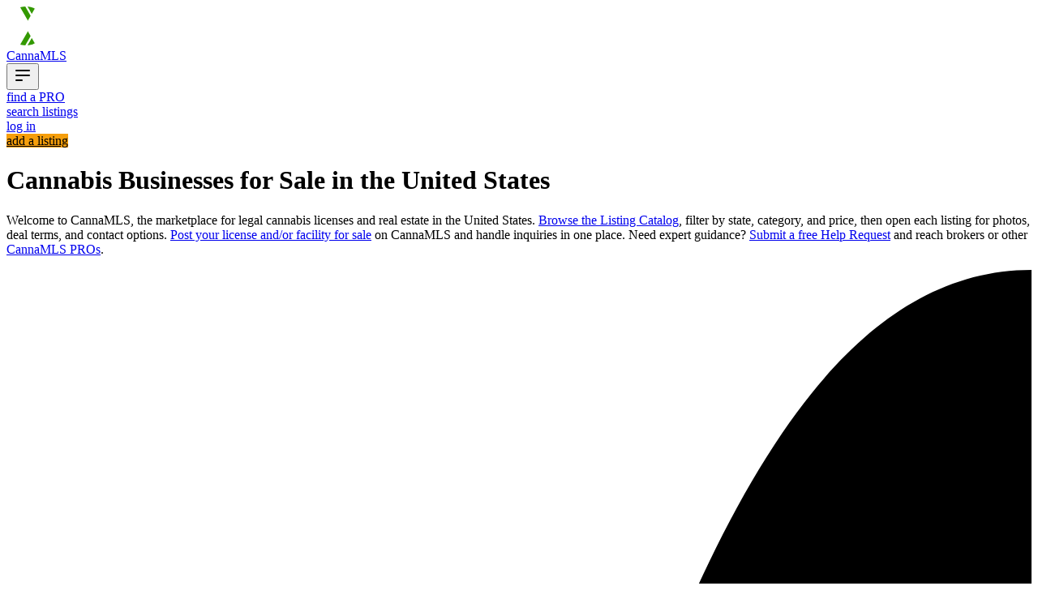

--- FILE ---
content_type: text/html;charset=utf-8
request_url: https://cannamls.com/
body_size: 68460
content:
<!DOCTYPE html><html  lang="en"><head><meta charset="utf-8"><meta name="viewport" content="width=device-width, initial-scale=1"><title>Cannabis businesses for sale in the United States - CannaMLS</title><script nonce="gwA8F721PwYkFbmrWy+uvwLH" src="https://www.googletagmanager.com/gtag/js?id=G-SFJRJ0ZPPC" async></script><style nonce="gwA8F721PwYkFbmrWy+uvwLH">.global-container-width[data-v-8c27f914]{container-type:inline-size;max-width:100cqw;width:100cqw}.navbar-height[data-v-8c27f914]{height:var(--canna-navbar-height)}.mm-switch-enter-active[data-v-8c27f914],.mm-switch-leave-active[data-v-8c27f914]{transition:all 1s}.mm-switch-enter-from[data-v-8c27f914],.mm-switch-leave-to[data-v-8c27f914]{transform:translateY(-120%)}</style><style nonce="gwA8F721PwYkFbmrWy+uvwLH">.navbar-background[data-v-a44ce54f]{background-color:var(--canna-dark-bg)}.mainLinks .router-link-active[data-v-a44ce54f]{border-color:var(--color-canna-orange)}</style><style nonce="gwA8F721PwYkFbmrWy+uvwLH">.darkBg[data-v-77d97746]{background-color:var(--canna-dark-bg)}</style><style nonce="gwA8F721PwYkFbmrWy+uvwLH">.introduction-section[data-v-f5e9ffb9]{height:100vh}@media(min-width:768px){.introduction-section[data-v-f5e9ffb9]{height:66.66666vh}}.intro-cell[data-v-f5e9ffb9]{max-height:100vh}@media(min-width:768px){.intro-cell[data-v-f5e9ffb9]{max-height:66.66666vh}}.darkBg[data-v-f5e9ffb9]{background-color:var(--canna-dark-bg)}.sectionImageAR[data-v-f5e9ffb9]{aspect-ratio:1}.semitransparentBg[data-v-f5e9ffb9],.imgOverlayBg[data-v-f5e9ffb9]{background-color:#00000073}.sectionContainer>p+p[data-v-f5e9ffb9]{margin-top:24px}@media(min-width:640px){.sectionContainer>p+p[data-v-f5e9ffb9]{margin-top:32px}}@media(min-width:768px){.imgOverlayBg[data-v-f5e9ffb9]{background-color:transparent}.introductionHeight[data-v-f5e9ffb9]{height:calc(100vh - 80px - 2rem)}}@media(min-width:1024px){.lgSquareCell[data-v-f5e9ffb9]{aspect-ratio:1;width:100%}.sectionImageAR[data-v-f5e9ffb9]{aspect-ratio:3/2}}</style><style nonce="gwA8F721PwYkFbmrWy+uvwLH">.footer-background[data-v-46766fbc]{background-color:#000}.grid>a[data-v-46766fbc],a+a[data-v-46766fbc]{margin-top:6px}</style><style nonce="gwA8F721PwYkFbmrWy+uvwLH">.blockLabel[data-v-a0abfb4d]{margin-bottom:4px;margin-top:16px}.required[data-v-a0abfb4d]{color:var(--color-red-500)}.ta-min-h[data-v-a0abfb4d]{min-height:240px}</style><style nonce="gwA8F721PwYkFbmrWy+uvwLH">.nf[data-v-44a4e31c]{border:.1em solid #000;border-radius:.15em;font-size:12pt}@media(min-width:640px){.nf[data-v-44a4e31c]{font-size:14pt}}.noround-left[data-v-44a4e31c]{border-bottom-left-radius:0;border-top-left-radius:0}.noround-right[data-v-44a4e31c]{border-bottom-right-radius:0;border-top-right-radius:0}.disabled-field[data-v-44a4e31c]{background-color:#d0d0d0;color:#3d3d3d}</style><style nonce="gwA8F721PwYkFbmrWy+uvwLH">.pxBorder[data-v-47a8c0d6]{border-width:1px}textarea[data-v-47a8c0d6]:disabled{background-color:#d0d0d0;color:#3d3d3d}</style><style nonce="gwA8F721PwYkFbmrWy+uvwLH">.sectionMinH[data-v-b7325d25]{min-height:calc(100vh - var(--canna-navbar-height))}.logoColor[data-v-b7325d25]{color:var(--canna-dark-bg)}.carouselSection[data-v-b7325d25]{--height-limit:60vh}.carouselMaxH[data-v-b7325d25],.logoMaxSize[data-v-b7325d25]{max-height:var(--height-limit)}.logoMaxSize[data-v-b7325d25]{max-width:var(--height-limit)}@media(min-width:48rem){.carouselSection[data-v-b7325d25]{--height-limit:50vh}}</style><style nonce="gwA8F721PwYkFbmrWy+uvwLH">.buySellTabs[data-v-4762e507]{--buysell-tabs-color:var(--color-gray-300);--inactive-tab-color:var(--color-gray-500);--tab-panel-gap:calc(var(--spacing)*4);--grid-transition-time:1s}.panel-y-padding[data-v-4762e507]{padding-bottom:var(--tab-panel-gap);padding-top:var(--tab-panel-gap)}.activeSideTabCurve[data-v-4762e507]{color:var(--buysell-tabs-color)}.inactiveSideTabcurve[data-v-4762e507]{color:var(--inactive-tab-color)}.transitionTabCurve[data-v-4762e507]{background-color:var(--inactive-tab-color)}.activeTab[data-v-4762e507]{background-color:var(--buysell-tabs-color)}.inactiveTab[data-v-4762e507]{background-color:var(--inactive-tab-color)}.contentPaneBg[data-v-4762e507]{background-color:var(--buysell-tabs-color)}.panelColumns[data-v-4762e507]{gap:calc(var(--tab-panel-gap)*1);grid-auto-columns:calc(100% - var(--tab-panel-gap));padding-left:var(--tab-panel-gap);transition:left var(--grid-transition-time) ease-in-out}</style><style nonce="gwA8F721PwYkFbmrWy+uvwLH">.listboxMultiColumnRules[data-v-263bfbca]{-moz-column-break-inside:avoid;backface-visibility:hidden;break-inside:avoid;transform:translateZ(0)}.forDarkBg[data-v-263bfbca]{--listbox-bg:#fff;--unfocused-option-bg:#fff;--focused-option-bg:#d1d5db;--textbox-bg:#fff;--textbox-border:0px solid #000;--textbox-border-radius:0px;--listbox-border-width:2px}.forLightBg[data-v-263bfbca]{--listbox-bg:#e5e7eb;--unfocused-option-bg:#e5e7eb;--focused-option-bg:#d1d5db;--textbox-bg:#fff;--textbox-border:.1em solid #000;--textbox-border-radius:.15em;--listbox-border-width:2px}.cbInput[data-v-263bfbca]{background-color:var(--textbox-bg);border:var(--textbox-border);border-radius:var(--textbox-border-radius)}.cbInput[data-v-263bfbca]:not(:focus):hover{cursor:pointer}.cbInput[data-v-263bfbca]::-moz-placeholder{color:var(--canna-dark-bg)}.cbInput[data-v-263bfbca]::placeholder{color:var(--canna-dark-bg)}.cbInput[data-v-263bfbca]:disabled{background-color:gray;cursor:not-allowed}.listboxBg[data-v-263bfbca]{background-color:var(--listbox-bg)}.listboxItemListMaxH[data-v-263bfbca]{max-height:calc(var(--spacing)*80 - var(--listbox-border-width)*2)}.listboxBorder[data-v-263bfbca]{border:var(--listbox-border-width) solid var(--canna-dark-bg)}.unfocusedOption[data-v-263bfbca]{background-color:var(--unfocused-option-bg)}.focusedOption[data-v-263bfbca]{background-color:var(--focused-option-bg)}</style><style nonce="gwA8F721PwYkFbmrWy+uvwLH">.rotel[data-v-851a81f9]{transform:rotate(60deg);transform-origin:50px 50px;transition:transform 1s}@media(prefers-reduced-motion:reduce){.rotel[data-v-851a81f9]{transform:rotate(60deg);transform-origin:50px 50px;transition:transform .01s}}</style><style nonce="gwA8F721PwYkFbmrWy+uvwLH">.rotel[data-v-78239c7e]{transition:transform 1s}</style><style nonce="gwA8F721PwYkFbmrWy+uvwLH">.itemGridContainer[data-v-055634f0]{max-width:100%;width:100%}.itemGrid[data-v-055634f0]{--item-grid-gap:1.5rem;gap:var(--item-grid-gap);grid-auto-columns:calc(100% - var(--item-grid-gap));padding-bottom:var(--item-grid-gap);padding-left:var(--item-grid-gap);padding-top:var(--item-grid-gap)}.standardGridTransitionTime[data-v-055634f0]{--grid-transition-time:1s}.draggingGridTransitionTime[data-v-055634f0]{--grid-transition-time:.01s}.itemGridTransition[data-v-055634f0]{transition:left var(--grid-transition-time) ease-in-out}@container (min-width: 768px){.itemGrid[data-v-055634f0]{--item-grid-gap:2rem;grid-auto-columns:calc(50% - var(--item-grid-gap))}}@container (min-width: 1024px){.itemGrid[data-v-055634f0]{grid-auto-columns:calc(33.33333% - var(--item-grid-gap))}}@container (prefers-reduced-motion){.itemGridTransition[data-v-055634f0]{transition:left .01s ease-in-out!important}}</style><style nonce="gwA8F721PwYkFbmrWy+uvwLH">.image-aspect-ratio[data-v-b898fcd2]{aspect-ratio:3/2}abbr[data-v-b898fcd2]{text-decoration:none!important}</style><style nonce="gwA8F721PwYkFbmrWy+uvwLH">.image-aspect-ratio[data-v-73a42726]{aspect-ratio:3/2}.unavailable-text[data-v-73a42726]{background-color:#00000050;color:#ffffffd0;font-size:40pt;font-weight:800}.alternate-lease-label[data-v-73a42726]{background-color:#700a17}.description-enter-active[data-v-73a42726],.description-leave-active[data-v-73a42726]{pointer-events:none;transition:all .2s ease}.description-leave-active[data-v-73a42726]{height:100%;position:absolute;width:100%}.description-enter[data-v-73a42726]{opacity:0;transform:translateY(-200px)}.description-enter-to[data-v-73a42726],.description-leave[data-v-73a42726]{opacity:100%;transform:translateY(0)}.description-leave-to[data-v-73a42726]{opacity:0;transform:translateY(200px)}.fade-enter-active[data-v-73a42726],.fade-leave-active[data-v-73a42726]{transition:opacity 2s ease}.fade-enter-active[data-v-73a42726],.fade-enter-from[data-v-73a42726],.fade-leave-to[data-v-73a42726]{opacity:0}.fade-enter-to[data-v-73a42726],.fade-leave-from[data-v-73a42726]{opacity:1}abbr[data-v-73a42726]{text-decoration:none!important}</style><style nonce="gwA8F721PwYkFbmrWy+uvwLH">.darkBg[data-v-522811c8]{background-color:var(--canna-dark-bg)}.darkText[data-v-522811c8]{color:var(--canna-dark-bg)}.darkenBg[data-v-522811c8]{background-color:#0000005d}.selectedTabBorder[data-v-522811c8]{border-color:var(--color-canna-orange)}.cardWidth[data-v-522811c8]{--card-x-margin:0rem;margin-left:var(--card-x-margin);margin-right:var(--card-x-margin);max-width:calc(100% - var(--card-x-margin)*2);min-width:calc(100% - var(--card-x-margin)*2);width:calc(100% - var(--card-x-margin)*2)}.cardWidthTransition[data-v-522811c8]{transition:all 1s}@media(prefers-reduced-motion){.cardWidthTransition[data-v-522811c8]{transition:all .01s!important}}</style><style nonce="gwA8F721PwYkFbmrWy+uvwLH">.headingOffsetAnimation[data-v-adc4f229]{transition:left 1.35s ease-in-out}.headingYPadding[data-v-adc4f229]{padding-bottom:1.125rem;padding-top:1.125rem}@media(min-width:640px){.headingYPadding[data-v-adc4f229]{padding-bottom:1.4375rem;padding-top:1.4375rem}}@media(min-width:1024px){.headingOffsetAnimation[data-v-adc4f229]{transition:left 1.55s ease-in-out}}@media(prefers-reduced-motion:reduce){.headingOffsetAnimation[data-v-adc4f229]{left:0!important;transition:left .01s!important}}.headingMultiline[data-v-adc4f229]{line-height:1.5}</style><style nonce="gwA8F721PwYkFbmrWy+uvwLH">.contentMaxW[data-v-fde84f7b]{max-width:1600px}</style><style nonce="gwA8F721PwYkFbmrWy+uvwLH">.contentMaxW[data-v-3839b03f]{max-width:1600px}</style><style nonce="gwA8F721PwYkFbmrWy+uvwLH">.contentMaxW[data-v-9f0589ad]{max-width:1600px}</style><style nonce="gwA8F721PwYkFbmrWy+uvwLH">.darkBg[data-v-a425ff40]{background-color:var(--canna-dark-bg)}.darkText[data-v-a425ff40]{color:var(--canna-dark-bg)}.listingGridContainer[data-v-a425ff40]{max-width:1600px;width:100%}.listingGrid[data-v-a425ff40]{--listing-grid-gap:1.5rem;gap:var(--listing-grid-gap);grid-auto-columns:calc(100% - var(--listing-grid-gap));padding-bottom:var(--listing-grid-gap);padding-left:var(--listing-grid-gap);padding-top:var(--listing-grid-gap)}.standardGridTransitionTime[data-v-a425ff40]{--grid-transition-time:1s}.draggingGridTransitionTime[data-v-a425ff40]{--grid-transition-time:.01s}.listingGridTransition[data-v-a425ff40]{transition:left var(--grid-transition-time) ease-in-out}@media(min-width:768px){.listingGrid[data-v-a425ff40]{--listing-grid-gap:2rem;grid-auto-columns:calc(50% - var(--listing-grid-gap))}}@media(min-width:1024px){.listingGrid[data-v-a425ff40]{grid-auto-columns:calc(33.33333% - var(--listing-grid-gap))}}@media(prefers-reduced-motion){.listingGridTransition[data-v-a425ff40]{transition:left .01s ease-in-out!important}}</style><style nonce="gwA8F721PwYkFbmrWy+uvwLH">.radioSelector[data-v-6f087f43]{aspect-ratio:1;transition:all .5s}.selectedRadio[data-v-6f087f43]{transform:scale(1.7)}</style><style nonce="gwA8F721PwYkFbmrWy+uvwLH">.sectionTitle[data-v-21442a78]{text-decoration-thickness:4px}</style><style nonce="gwA8F721PwYkFbmrWy+uvwLH">.darkBg[data-v-72d459b8]{background-color:var(--canna-dark-bg)}.darkText[data-v-72d459b8]{color:var(--canna-dark-bg)}.brokerGridContainer[data-v-72d459b8]{max-width:1600px;width:100%}.brokerGrid[data-v-72d459b8]{--broker-grid-gap:1.5rem;gap:var(--broker-grid-gap);grid-auto-columns:calc(100% - var(--broker-grid-gap));padding-bottom:var(--broker-grid-gap);padding-left:var(--broker-grid-gap);padding-top:var(--broker-grid-gap)}.standardGridTransitionTime[data-v-72d459b8]{--grid-transition-time:1s}.draggingGridTransitionTime[data-v-72d459b8]{--grid-transition-time:.01s}.brokerGridTransition[data-v-72d459b8]{transition:left var(--grid-transition-time) ease-in-out}@media(min-width:768px){.brokerGrid[data-v-72d459b8]{--broker-grid-gap:2rem;grid-auto-columns:calc(50% - var(--broker-grid-gap))}}@media(min-width:1024px){.brokerGrid[data-v-72d459b8]{grid-auto-columns:calc(33.33333% - var(--broker-grid-gap))}}@media(prefers-reduced-motion){.brokerGridTransition[data-v-72d459b8]{transition:left .01s ease-in-out!important}}</style><style nonce="gwA8F721PwYkFbmrWy+uvwLH">abbr[data-v-1b601626]{text-decoration:none!important}.darkBg[data-v-1b601626]{background-color:var(--canna-dark-bg)}.darkText[data-v-1b601626]{color:var(--canna-dark-bg)}.darkBorder[data-v-1b601626]{border-color:var(--canna-dark-bg)}</style><style nonce="gwA8F721PwYkFbmrWy+uvwLH">.darkBg[data-v-1ba479ce]{background-color:var(--canna-dark-bg)}.darkText[data-v-1ba479ce]{color:var(--canna-dark-bg)}.postGridContainer[data-v-1ba479ce]{max-width:1600px;width:100%}.sectionTitle[data-v-1ba479ce]{text-decoration-thickness:4px}</style><style nonce="gwA8F721PwYkFbmrWy+uvwLH">.image-aspect-ratio[data-v-824068a8]{aspect-ratio:3/2}</style><link nonce="gwA8F721PwYkFbmrWy+uvwLH" integrity="sha384-CvpRkYXXDbZMo3PPzFTT1tYjr0ckXHH6C1YXsQEEI2mSKLY7hZTB7VBca8sdAO7N" rel="stylesheet" href="/_nuxt/entry.DOica-BK.css" crossorigin><link nonce="gwA8F721PwYkFbmrWy+uvwLH" integrity="sha384-/GgruxNKO/tmfc67XJ8DJ4npYhjmu8I8Q41gVtJrqeAaJXnvYqUkV+hm1boz4Jam" rel="stylesheet" href="/_nuxt/CannaComboBox.BjxU0Iyl.css" crossorigin><link nonce="gwA8F721PwYkFbmrWy+uvwLH" integrity="sha384-Spqzkdvoiwv9l0KaS+ZS28Ffmsu9ZbNxRInGll5G8suHl4T2o10EaClap69iLVOB" rel="stylesheet" href="/_nuxt/ScrollableCarousel.BhoobO7x.css" crossorigin><link nonce="gwA8F721PwYkFbmrWy+uvwLH" integrity="sha384-k1Yq8vev54A6jGFwZSzIKZH/WaJX0CXYoXm3lqfVOd5M1wDB2mWkH/6oqP3KOuKX" rel="stylesheet" href="/_nuxt/MultiPaneScrollTickMarks.ql1NDCRj.css" crossorigin><link nonce="gwA8F721PwYkFbmrWy+uvwLH" integrity="sha384-HO3vm7YL5OLxrfc02McED2BpGgG72l0FbBMzw7PUVX3yNlCqNJSATfeqTz+fo5zX" rel="stylesheet" href="/_nuxt/Cutout.BAIx_KeJ.css" crossorigin><link nonce="gwA8F721PwYkFbmrWy+uvwLH" integrity="sha384-mzkL5jQdU6j5GSeZMlrMHsg3hKTRUe1jUtjL1M0frXKT062Kq9xyGLJxV1TN38ld" rel="stylesheet" href="/_nuxt/MultiItemRowCarousel.DauDHksw.css" crossorigin><link nonce="gwA8F721PwYkFbmrWy+uvwLH" integrity="sha384-lOJjCJnSuPi/9YaAnWRvkjjDtv+jGujmrTBW7oUtC92mY3o1bzubUM8TGR9o0vUz" rel="stylesheet" href="/_nuxt/Card.Dt03hVAT.css" crossorigin><link nonce="gwA8F721PwYkFbmrWy+uvwLH" integrity="sha384-JYkt1Hxw/hhS16PfBSocYaCQ5C0aqOO1ub11irGptPLjR0jmIE0bf5qfBH5JFNb/" rel="stylesheet" href="/_nuxt/Card.IrHeO2Gq.css" crossorigin><link nonce="gwA8F721PwYkFbmrWy+uvwLH" integrity="sha384-mQR95W6e8hC2V4rslMYBsM6QLy6NrgYYslmLJYF0ccFqW7eUVeMUguZuXCQLZl1U" rel="stylesheet" href="/_nuxt/PostCard.BjAR_fIi.css" crossorigin><link nonce="gwA8F721PwYkFbmrWy+uvwLH" integrity="sha384-pSitUPpwmRLYc1C7WqiEJGMTLgHNm9JwJRI8J7DTni0Jch/F445znzLl4FjKPOl4" rel="modulepreload" as="script" crossorigin href="/_nuxt/DCy7qX8r.js"><link nonce="gwA8F721PwYkFbmrWy+uvwLH" integrity="sha384-hKUJp8G3ZOAVk0jI0QgXZkAI0KLFN7bgXrlvbh6he1sZKwiTUnKjWjy9vM6gCb8a" rel="modulepreload" as="script" crossorigin href="/_nuxt/DmdlKstJ.js"><link nonce="gwA8F721PwYkFbmrWy+uvwLH" integrity="sha384-eBKTxWx0v1mnu1jCWzLzlPQq2jkQVhNHgj1m9eGIqfov0A6fJS0Dm/lN9N8JjGeY" rel="modulepreload" as="script" crossorigin href="/_nuxt/CghP5-tH.js"><link nonce="gwA8F721PwYkFbmrWy+uvwLH" integrity="sha384-8i6ETu5pNK+croU5jGaulZJfuLsrDUnboQODVi1yYMmmvoXBt9WulrWnWwMYmIT3" rel="modulepreload" as="script" crossorigin href="/_nuxt/BFKyZPKN.js"><link nonce="gwA8F721PwYkFbmrWy+uvwLH" integrity="sha384-EuNlceYkbuyYn4yx4TyuNmuv7VYgYsklNk5Zk8J8haX97L2UQvIfe8QjtDbVeNtb" rel="modulepreload" as="script" crossorigin href="/_nuxt/O7qmIohK.js"><link nonce="gwA8F721PwYkFbmrWy+uvwLH" integrity="sha384-SFaR7JQaCTIXOwb9pUytWLvaHj3r11ycVaHJbAIAac5yvt1Irt/Of2KOHcHNRPRW" rel="modulepreload" as="script" crossorigin href="/_nuxt/CSFa1tfF.js"><link nonce="gwA8F721PwYkFbmrWy+uvwLH" integrity="sha384-pY9qKpif+CZOAtXmZmBj5Hut6G5QNY/jhFzSFONadWV+T05/hf3JcxNWSxmZ5Til" rel="modulepreload" as="script" crossorigin href="/_nuxt/D-Au1o_f.js"><link nonce="gwA8F721PwYkFbmrWy+uvwLH" integrity="sha384-HU55TqEcZIvPtPzaQeXbUNhxBVqsp1adtqdxqXNmafyGexcsyxNBRXKrIAu4hNUi" rel="modulepreload" as="script" crossorigin href="/_nuxt/BVZsd44P.js"><link nonce="gwA8F721PwYkFbmrWy+uvwLH" integrity="sha384-zCXS9yyR/GmlpkPPoz3nk9aS0TYUbQxOhbTDrMSfMPVFGmCmd65+0KBvp0v/hxlQ" rel="modulepreload" as="script" crossorigin href="/_nuxt/BjU13twz.js"><link nonce="gwA8F721PwYkFbmrWy+uvwLH" integrity="sha384-awKevJVfAtAcAjZ0IXHThIHHt4bx1rLcuWiIfqkb3j3NwRCqjC6NRyIvQreDTo+i" rel="modulepreload" as="script" crossorigin href="/_nuxt/CAmoyAUj.js"><link nonce="gwA8F721PwYkFbmrWy+uvwLH" integrity="sha384-egxWzira1jgUwVOiXmeGAxHCAPBqG4YA7FoLc7Bl9BzbqNQtyYkjXEMij+f8Y3kt" rel="modulepreload" as="script" crossorigin href="/_nuxt/B5SG5Z_E.js"><link nonce="gwA8F721PwYkFbmrWy+uvwLH" integrity="sha384-nuxJFxwQeFaC2ILimb8FLIPgGZ0ZAUaxO2grUL2p9y8tKlB7BR43IonjoGDulVtJ" rel="modulepreload" as="script" crossorigin href="/_nuxt/BaOFwKDM.js"><link nonce="gwA8F721PwYkFbmrWy+uvwLH" integrity="sha384-XhSRpktvknHRcV60arZKtIAHwsmfeJcikuMx6yabtDDqmGrnFJdOm/HtMhl7ep9L" rel="modulepreload" as="script" crossorigin href="/_nuxt/B7aFIFrP.js"><link nonce="gwA8F721PwYkFbmrWy+uvwLH" integrity="sha384-6HXfrsDRMwy0kjkUSIEgm0+kPSSFDPRAEeW7XJfwwPF8fplsbp1NlAw9AWcqUg7+" rel="modulepreload" as="script" crossorigin href="/_nuxt/CroitY0a.js"><link nonce="gwA8F721PwYkFbmrWy+uvwLH" integrity="sha384-0qI7x4Pjqjj0AeE8dIhQUTfElUp/2IMx8Vl8X/cREdyAfHNwpbKCxtpUHFbt5p8w" rel="preload" as="fetch" fetchpriority="low" crossorigin="anonymous" href="/_nuxt/builds/meta/c98309ed-4cf0-43b0-81b6-5194f8d8db8e.json"><link nonce="gwA8F721PwYkFbmrWy+uvwLH" rel="prefetch" as="image" type="image/svg+xml" href="/_nuxt/for sellers small.8Sevksx7.svg"><link nonce="gwA8F721PwYkFbmrWy+uvwLH" rel="prefetch" as="image" type="image/png" href="/_nuxt/for sellers small.xquScXrf.png"><link nonce="gwA8F721PwYkFbmrWy+uvwLH" rel="prefetch" as="image" type="image/png" href="/_nuxt/for sellers large.Tv-OP0SN.png"><link nonce="gwA8F721PwYkFbmrWy+uvwLH" rel="prefetch" as="image" type="image/svg+xml" href="/_nuxt/for buyers small.h8W2Iega.svg"><link nonce="gwA8F721PwYkFbmrWy+uvwLH" rel="prefetch" as="image" type="image/png" href="/_nuxt/for buyers small.DrJNhnaf.png"><link nonce="gwA8F721PwYkFbmrWy+uvwLH" rel="prefetch" as="image" type="image/png" href="/_nuxt/for buyers large.Dm-3omOu.png"><link nonce="gwA8F721PwYkFbmrWy+uvwLH" rel="prefetch" as="image" type="image/svg+xml" href="/_nuxt/for pros small.BIU1zd6Q.svg"><link nonce="gwA8F721PwYkFbmrWy+uvwLH" rel="prefetch" as="image" type="image/png" href="/_nuxt/for pros small.DFZoDhsW.png"><link nonce="gwA8F721PwYkFbmrWy+uvwLH" rel="prefetch" as="image" type="image/png" href="/_nuxt/for pros large.D95L6rCZ.png"><meta name="format-detection" content="telephone=no"><link nonce="gwA8F721PwYkFbmrWy+uvwLH" rel="icon" type="image/x-icon" href="/favicon.ico"><link nonce="gwA8F721PwYkFbmrWy+uvwLH" rel="manifest" type="application/manifest+json" href="/manifest.json"><meta name="robots" content="index, follow, max-image-preview:large, max-snippet:-1, max-video-preview:-1"><link nonce="gwA8F721PwYkFbmrWy+uvwLH" rel="canonical" href="https://cannamls.com/"><meta name="description" content="Find lucrative U.S. cannabis businesses for sale - cultivation, dispensaries, manufacturing and more. Your gateway to the booming marijuana industry!"><script nonce="gwA8F721PwYkFbmrWy+uvwLH" type="application/ld+json">{"@context":"https://schema.org","@type":"BreadcrumbList","itemListElement":[{"@type":"ListItem","position":1,"name":"CannaMLS","item":"https://cannamls.com"}]}</script><script nonce="gwA8F721PwYkFbmrWy+uvwLH" type="application/ld+json">{"@context":"https://schema.org","@type":"Organization","name":"CannaMLS","legalName":" CMLS Technologies LLC","url":"https://cannamls.com","logo":"https://cannamls.com/icon.png","description":"CannaMLS is a platform connecting buyers and sellers in the cannabis industry. It allows users to list facilities for free, maximize exposure with paid advertising, manage listings from anywhere, and access national buyer and seller leads.","foundingDate":"2017","address":{"@type":"PostalAddress","streetAddress":"100 N Howard Street, Suite 4086","addressLocality":"Spokane","addressRegion":"WA","postalCode":"99201","addressCountry":"US"},"contactPoint":{"@type":"ContactPoint","contactType":"General Inquiries","email":"support@cannamls.com"},"areaServed":{"@type":"AdministrativeArea","name":"United States"},"sameAs":["https://x.com/cannamls","https://www.facebook.com/CannaMLS","https://www.instagram.com/cannamls/","https://www.linkedin.com/company/cannamls/"],"founder":{"@type":"Person","name":"Jade Green","jobTitle":"CEO","worksFor":{"@type":"Organization","name":"CannaMLS"}},"makesOffer":[{"@type":"Offer","itemOffered":{"@type":"Service","name":"Free Facility Listings","description":"Advertise your cannabis facility to thousands of potential buyers free for 30 days."}},{"@type":"Offer","itemOffered":{"@type":"Service","name":"Paid Listings","description":"Maximize exposure with premium listing features like photo carousels and PDF attachments."}},{"@type":"Offer","itemOffered":{"@type":"Service","name":"Advanced Search & Filters","description":"Use filters to browse cannabis businesses nationwide, favorite listings, and compare properties."}},{"@type":"Offer","itemOffered":{"@type":"Service","name":"Integrated Messaging","description":"Instantly connect with sellers, request info, schedule calls, or coordinate tours."}},{"@type":"Offer","itemOffered":{"@type":"Service","name":"White Glove Service","description":"Engage a PRO to find off-market deals and navigate the acquisition process."}},{"@type":"Offer","itemOffered":{"@type":"Service","name":"PRO Accounts for Professionals","description":"Advertise your experience, attract clients, and access a national database of leads."}}],"hasOfferCatalog":{"@type":"OfferCatalog","itemListElement":[{"@type":"Offer","itemOffered":{"@type":"Service","name":"Free Facility Listings","description":"Advertise your cannabis facility to thousands of potential buyers free for 30 days."}},{"@type":"Offer","itemOffered":{"@type":"Service","name":"Paid Listings","description":"Maximize exposure with premium listing features like photo carousels and PDF attachments."}},{"@type":"Offer","itemOffered":{"@type":"Service","name":"Advanced Search & Filters","description":"Use filters to browse cannabis businesses nationwide, favorite listings, and compare properties."}},{"@type":"Offer","itemOffered":{"@type":"Service","name":"Integrated Messaging","description":"Instantly connect with sellers, request info, schedule calls, or coordinate tours."}},{"@type":"Offer","itemOffered":{"@type":"Service","name":"White Glove Service","description":"Engage a PRO to find off-market deals and navigate the acquisition process."}},{"@type":"Offer","itemOffered":{"@type":"Service","name":"PRO Accounts for Professionals","description":"Advertise your experience, attract clients, and access a national database of leads."}}]},"knowsAbout":[{"@type":"Thing","name":"Real Estate","url":"https://en.wikipedia.org/wiki/Real_estate"},{"@type":"Thing","name":"Cannabis Industry","url":"https://en.wikipedia.org/wiki/Cannabis_industry"},{"@type":"Thing","name":"Commercial Property","url":"https://en.wikipedia.org/wiki/Commercial_property"},{"@type":"Thing","name":"Business Listings","url":"https://en.wikipedia.org/wiki/Business_brokerage"},{"@type":"Thing","name":"Advertising","url":"https://en.wikipedia.org/wiki/Advertising"},{"@type":"Thing","name":"E-commerce","url":"https://en.wikipedia.org/wiki/E-commerce"},{"@type":"Thing","name":"Property Management","url":"https://en.wikipedia.org/wiki/Property_management"},{"@type":"Thing","name":"Lead Generation","url":"https://en.wikipedia.org/wiki/Lead_generation"},{"@type":"Thing","name":"Online Marketplaces","url":"https://en.wikipedia.org/wiki/Online_marketplace"},{"@type":"Thing","name":"Investment Properties","url":"https://en.wikipedia.org/wiki/Real_estate_investing"}]}</script><script nonce="gwA8F721PwYkFbmrWy+uvwLH" integrity="sha384-pSitUPpwmRLYc1C7WqiEJGMTLgHNm9JwJRI8J7DTni0Jch/F445znzLl4FjKPOl4" type="module" src="/_nuxt/DCy7qX8r.js" crossorigin></script><script nonce="gwA8F721PwYkFbmrWy+uvwLH">"use strict";(()=>{const t=window,e=document.documentElement,c=["dark","light"],n=getStorageValue("localStorage","nuxt-color-mode")||"system";let i=n==="system"?u():n;const r=e.getAttribute("data-color-mode-forced");r&&(i=r),l(i),t["__NUXT_COLOR_MODE__"]={preference:n,value:i,getColorScheme:u,addColorScheme:l,removeColorScheme:d};function l(o){const s=""+o+"-mode",a="";e.classList?e.classList.add(s):e.className+=" "+s,a&&e.setAttribute("data-"+a,o)}function d(o){const s=""+o+"-mode",a="";e.classList?e.classList.remove(s):e.className=e.className.replace(new RegExp(s,"g"),""),a&&e.removeAttribute("data-"+a)}function f(o){return t.matchMedia("(prefers-color-scheme"+o+")")}function u(){if(t.matchMedia&&f("").media!=="not all"){for(const o of c)if(f(":"+o).matches)return o}return"light"}})();function getStorageValue(t,e){switch(t){case"localStorage":return window.localStorage.getItem(e);case"sessionStorage":return window.sessionStorage.getItem(e);case"cookie":return getCookie(e);default:return null}}function getCookie(t){const c=("; "+window.document.cookie).split("; "+t+"=");if(c.length===2)return c.pop()?.split(";").shift()}</script></head><body><div id="__nuxt"><div class="min-h-screen global-container-width flex flex-col justify-between items-stretch" data-v-8c27f914><div class="relative flex flex-col items-stretch justify-start" data-v-8c27f914><div data-v-8c27f914></div><div class="nuxt-loading-indicator" style="position:fixed;top:0;right:0;left:0;pointer-events:none;width:auto;height:3px;opacity:0;background:var(--color-canna-orange);background-size:0% auto;transform:scaleX(0%);transform-origin:left;transition:transform 0.1s, height 0.4s, opacity 0.4s;z-index:999999;" data-v-8c27f914></div><nav class="flex flex-row items-stretch justify-start navbar-background pl-3 pr-6 md:pr-0 text-white relative z-50 navbar-height" data-v-8c27f914 data-v-a44ce54f><div class="flex-1 flex flex-row items-center" data-v-a44ce54f><a aria-current="page" href="/" class="router-link-active router-link-exact-active" data-v-a44ce54f><div class="text-xl title-font flex flex-row items-center justify-start my-4" data-v-a44ce54f><img src="/cannaMLS-logo-darkbg.svg" class="h-12" width="48" height="48" alt="CannaMLS logo"><div>CannaMLS</div></div></a></div><div class="md:hidden flex flex-row items-center" data-v-a44ce54f><button class="cursor-pointer" aria-label="open/close mobile menu" data-v-a44ce54f><svg xmlns="http://www.w3.org/2000/svg" xmlns:xlink="http://www.w3.org/1999/xlink" aria-hidden="true" role="img" class="iconify iconify--heroicons-outline" style="font-size:24px;" width="1em" height="1em" viewBox="0 0 24 24" data-v-a44ce54f><path fill="none" stroke="currentColor" stroke-linecap="round" stroke-linejoin="round" stroke-width="2" d="M4 6h16M4 12h16M4 18h7"/></svg></button></div><div class="hidden md:block mainLinks" data-v-a44ce54f><div class="flex flex-row h-full" data-v-a44ce54f><!--[--><div class="h-full" style="margin-left:0px;margin-right:0px;" data-v-a44ce54f><div class="relative h-full group h-full" data-v-77d97746><a href="/brokers/catalog/" class="block uppercase px-5 h-full pb-4 pt-7 group-hover:border-canna-orange border-transparent border-b-4" style="" data-v-77d97746>find a PRO</a><!----></div></div><div class="h-full" style="margin-left:0px;margin-right:0px;" data-v-a44ce54f><div class="relative h-full group h-full" data-v-77d97746><a href="/properties/catalog/" class="block uppercase px-5 h-full pb-4 pt-7 group-hover:border-canna-orange border-transparent border-b-4" style="" data-v-77d97746>search listings</a><!----></div></div><div class="h-full" style="margin-left:0px;margin-right:0px;" data-v-a44ce54f><div class="relative h-full group h-full" data-v-77d97746><a href="/login" class="block uppercase px-5 h-full pb-4 pt-7 group-hover:border-canna-orange border-transparent border-b-4" style="" data-v-77d97746>log in</a><!----></div></div><div class="h-full" style="margin-left:0px;margin-right:0px;" data-v-a44ce54f><div class="relative h-full group h-full" data-v-77d97746><a href="/login" class="block uppercase px-5 h-full pb-4 pt-7 group-hover:border-canna-orange border-transparent border-b-4" style="color:black;background-color:rgb(245 158 11);" data-v-77d97746>add a listing</a><!----></div></div><!--]--></div></div></nav><!----><!----><div class="flex flex-col items-stretch justify-start" data-v-8c27f914><div class="w-full flex flex-col items-stretch justify-start" data-v-f5e9ffb9><div class="w-full sectionMinH flex flex-col items-stretch justify-start w-full" data-v-f5e9ffb9 data-v-b7325d25><div class="w-full flex flex-col items-stretch justify-start md:flex-row md:items-center md:justify-between p-4 md:p-8" data-v-b7325d25><div class="flex flex-col items-stretch justify-start md:max-w-lg" data-v-b7325d25><!--[--><h1 class="heading-font text-4xl" data-v-b7325d25>Cannabis Businesses for Sale in the United States</h1><p data-v-b7325d25> Welcome to CannaMLS, the marketplace for legal cannabis licenses and real estate in the United States. <a href="/properties/catalog" class="underline" data-v-b7325d25>Browse the Listing Catalog</a>, filter by state, category, and price, then open each listing for photos, deal terms, and contact options. <a href="/login" class="underline" data-v-b7325d25>Post your license and/or facility for sale</a> on CannaMLS and handle inquiries in one place. Need expert guidance? <a href="/broker-enquiry" class="underline" data-v-b7325d25>Submit a free Help Request</a> and reach brokers or other <a href="/brokers/catalog/" class="underline" data-v-b7325d25>CannaMLS PROs</a>. </p><!--]--></div><div class="flex flex-col items-center justify-start mt-4 md:mt-0 md:min-w-sm md:ml-4 md:grow" data-v-b7325d25><div class="flex flex-col items-center justify-start 2xl:relative 2xl:-left-24" data-v-b7325d25><div class="flex flex-col items-stretch justify-start buySellTabs w-full max-w-3xl mb-4 sm:mb-8" data-v-b7325d25 data-v-4762e507><div class="flex flex-row items-stretch justify-center" role="tablist" data-v-4762e507><svg viewbox="0 0 100 160" aria-hidden="true" class="h-14 activeSideTabCurve" data-v-4762e507><path fill="currentcolor" d="M 0 160 C 50 160, 50 0, 100 0 V 160 Z"></path></svg><div class="activeTab flex flex-col items-center justify-center" data-v-4762e507><button role="tab" id="v-0-1-0" aria-selected="true" tabindex="0" aria-controls="v-0-1-2" class="heading-font capitalize text-2xl cursor-pointer" data-v-4762e507>Buyer</button></div><svg viewbox="0 0 100 160" aria-hidden="true" class="activeSideTabCurve h-14 transitionTabCurve" data-v-4762e507><path fill="currentcolor" d="M 100 160 C 50 160, 50 0, 0 0 V 160 Z"></path></svg><div class="inactiveTab flex flex-col items-center justify-center" data-v-4762e507><button tole="tab" id="v-0-1-1" aria-selected="false" tabindex="-1" aria-controls="v-0-1-3" class="heading-font capitalize text-2xl cursor-pointer" data-v-4762e507>Seller</button></div><svg viewbox="0 0 100 160" aria-hidden="true" class="h-14 inactiveSideTabcurve" data-v-4762e507><path fill="currentcolor" d="M 100 160 C 50 160, 50 0, 0 0 V 160 Z"></path></svg></div><div class="contentPaneBg panel-y-padding rounded-xl overflow-x-hidden overflow-y-visible" data-v-4762e507><div class="relative grid grid-flow-col grid-rows-1 place-items-stretch panelColumns" style="left:0%;" data-v-4762e507><div class="flex flex-col items-stretch justify-start" role="tabpanel" id="v-0-1-2" aria-labelledby="v-0-1-0" tabindex="0" aria-hidden="false" data-v-4762e507><!--[--><div class="flex flex-col items-stretch justify-start" data-v-4762e507><div class="grid grid-cols-1 md:grid-cols-3 gap-4 mb-4"><div class="relative flex flex-col items-stretch justify-start forDarkBg" data-v-263bfbca><input role="combobox" name="State" aria-autocomplete="list" type="text" aria-expanded="false" placeholder="State" aria-label="State" aria-haspopup="listbox" class="cbInput text-canna-green p-2" value="" data-v-263bfbca><!----><!--teleport start--><!--teleport end--></div><div class="relative flex flex-col items-stretch justify-start forDarkBg" data-v-263bfbca><input role="combobox" name="Category" aria-autocomplete="list" type="text" aria-expanded="false" placeholder="Category" aria-label="Category" aria-haspopup="listbox" class="cbInput text-canna-green p-2" value="" data-v-263bfbca><!----><!--teleport start--><!--teleport end--></div><button class="cursor-pointer bg-canna-orange p-2 text-black uppercase font-extrabold text-center w-full">Search</button></div><!----><div class="w-full flex flex-col items-center justify-start"><a href="/broker-enquiry?mode=buy" class="uppercase text-center hover:underline"> Get Help in Finding or Buying a Cannabis License <svg xmlns="http://www.w3.org/2000/svg" xmlns:xlink="http://www.w3.org/1999/xlink" aria-hidden="true" role="img" class="iconify iconify--bi inline relative bottom-0.5" style="font-size:16px;" width="1em" height="1em" viewBox="0 0 16 16"><path fill="currentColor" fill-rule="evenodd" d="M1 8a.5.5 0 0 1 .5-.5h11.793l-3.147-3.146a.5.5 0 0 1 .708-.708l4 4a.5.5 0 0 1 0 .708l-4 4a.5.5 0 0 1-.708-.708L13.293 8.5H1.5A.5.5 0 0 1 1 8"/></svg></a></div></div><!--]--></div><div class="flex flex-col items-stretch justify-start" role="tabpanel" id="v-0-1-3" aria-labelledby="v-0-1-1" tabindex="-1" aria-hidden="true" inert data-v-4762e507><!--[--><div class="flex flex-col items-stretch justify-start" data-v-4762e507><div class="grid grid-cols-1 md:grid-cols-3 gap-4 mb-4"><a href="/login" class="bg-canna-orange p-2 text-black uppercase font-extrabold text-center w-full md:col-start-2">Post Listing</a></div><div class="w-full flex flex-col items-center justify-start"><a href="/broker-enquiry?mode=sell" class="uppercase text-center hover:underline"> Get Help in Selling your Cannabis License <svg xmlns="http://www.w3.org/2000/svg" xmlns:xlink="http://www.w3.org/1999/xlink" aria-hidden="true" role="img" class="iconify iconify--bi inline relative bottom-0.5" style="font-size:16px;" width="1em" height="1em" viewBox="0 0 16 16"><path fill="currentColor" fill-rule="evenodd" d="M1 8a.5.5 0 0 1 .5-.5h11.793l-3.147-3.146a.5.5 0 0 1 .708-.708l4 4a.5.5 0 0 1 0 .708l-4 4a.5.5 0 0 1-.708-.708L13.293 8.5H1.5A.5.5 0 0 1 1 8"/></svg></a></div></div><!--]--></div></div></div></div><a href="/new-finance-request" class="uppercase hover:underline text-center" data-v-b7325d25>Looking for financing <svg xmlns="http://www.w3.org/2000/svg" xmlns:xlink="http://www.w3.org/1999/xlink" aria-hidden="true" role="img" class="iconify iconify--bi inline relative bottom-0.5" style="font-size:16px;" width="1em" height="1em" viewBox="0 0 16 16" data-v-b7325d25><path fill="currentColor" fill-rule="evenodd" d="M1 8a.5.5 0 0 1 .5-.5h11.793l-3.147-3.146a.5.5 0 0 1 .708-.708l4 4a.5.5 0 0 1 0 .708l-4 4a.5.5 0 0 1-.708-.708L13.293 8.5H1.5A.5.5 0 0 1 1 8"/></svg></a></div></div></div><div class="flex flex-row items-center justify-start md:grow md:p-8 carouselSection" data-v-b7325d25><div class="w-full flex flex-col md:flex-row items-center md:items-stretch justify-start md:min-h-80" data-v-b7325d25><div class="logoColor w-full md:w-auto logoMaxSize p-4 md:p-0" data-v-b7325d25 data-v-851a81f9><svg viewBox="-2 -2 104 104" class="w-full h-full" aria-label="an animation of the CannaMLS logo" data-v-851a81f9><!--[--><path class="rotel" fill="transparent" stroke="currentColor" stroke-width="0.3" style="transform-origin:50px 50px;transform:rotate(0deg);" d=" M 54.11727658828432 0.16980801265598444 L 64.99999999999997 19.01923788646683 L 72.8036669348366 5.502890269984498 A 50 50 0 0 0 54.11727658828432 0.16980801265598444 Z " data-v-851a81f9 data-v-78239c7e></path><path class="rotel" fill="transparent" stroke="currentColor" stroke-width="0.3" style="transform-origin:50px 50px;transform:rotate(0deg);" d=" M 54.11727658828432 99.83019198734402 L 65 80.98076211353316 L 72.80366693483663 94.4971097300155 A 50 50 0 0 1 54.11727658828432 99.83019198734402 Z " data-v-851a81f9 data-v-78239c7e></path><path class="rotel" fill="transparent" stroke="currentColor" stroke-width="0.3" style="transform-origin:50px 50px;transform:rotate(0deg);" d=" M 35.29577582080069 2.2110285600552686 L 54.99999999999999 36.33974596215561 L 62.11324865405185 24.019237886466833 L 48.263156937410066 0.030175343754400785 A 50 50 0 0 0 35.29577582080069 2.2110285600552686 Z " data-v-851a81f9 data-v-78239c7e></path><path class="rotel" fill="transparent" stroke="currentColor" stroke-width="0.3" style="transform-origin:50px 50px;transform:rotate(0deg);" d=" M 35.29577582080069 97.78897143994473 L 55 63.66025403784438 L 62.113248654051866 75.98076211353316 L 48.263156937410066 99.9698246562456 A 50 50 0 0 1 35.29577582080069 97.78897143994473 Z " data-v-851a81f9 data-v-78239c7e></path><path class="rotel" fill="transparent" stroke="currentColor" stroke-width="0.3" style="transform-origin:50px 50px;transform:rotate(0deg);" d=" M 19.85553272898671 10.108759195196626 L 41.443375672974064 47.5 L 48.556624327025936 47.5 L 52.113248654051866 41.33974596215561 L 30.52540571006453 3.9485051573522725 A 50 50 0 0 0 19.85553272898671 10.108759195196626 Z " data-v-851a81f9 data-v-78239c7e></path><path class="rotel" fill="transparent" stroke="currentColor" stroke-width="0.3" style="transform-origin:50px 50px;transform:rotate(0deg);" d=" M 19.85553272898671 89.89124080480337 L 41.443375672974064 52.5 L 48.556624327025936 52.5 L 52.11324865405187 58.66025403784439 L 30.52540571006453 96.05149484264773 A 50 50 0 0 1 19.85553272898671 89.89124080480337 Z " data-v-851a81f9 data-v-78239c7e></path><path class="rotel" fill="transparent" stroke="currentColor" stroke-width="0.3" style="transform-origin:50px 50px;transform:rotate(0deg);" d=" M 7.593283956332254 23.51093745728754 L 21.443375672974067 47.5 L 35.66987298107781 47.5 L 15.965648801878515 13.371282597899679 A 50 50 0 0 0 7.593283956332254 23.51093745728754 Z " data-v-851a81f9 data-v-78239c7e></path><path class="rotel" fill="transparent" stroke="currentColor" stroke-width="0.3" style="transform-origin:50px 50px;transform:rotate(0deg);" d=" M 7.593283956332254 76.48906254271246 L 21.443375672974067 52.5 L 35.66987298107781 52.5 L 15.965648801878515 86.62871740210032 A 50 50 0 0 1 7.593283956332254 76.48906254271246 Z " data-v-851a81f9 data-v-78239c7e></path><path class="rotel" fill="transparent" stroke="currentColor" stroke-width="0.3" style="transform-origin:50px 50px;transform:rotate(0deg);" d="M 0.06253911140455415 47.5 L 15.669872981077807 47.5  L 4.787149569362123 28.650570126189127 A 50 50 0 0 0 0.06253911140455415 47.5 Z " data-v-851a81f9 data-v-78239c7e></path><path class="rotel" fill="transparent" stroke="currentColor" stroke-width="0.3" style="transform-origin:50px 50px;transform:rotate(0deg);" d="M 0.06253911140455415 52.5 L 15.669872981077807 52.5  L 4.787149569362123 71.34942987381088 A 50 50 0 0 1 0.06253911140455415 52.5 Z " data-v-851a81f9 data-v-78239c7e></path><!--]--></svg></div><div class="grow w-full md:w-auto" data-v-b7325d25><div class="@container flex flex-col items-stretch justify-start w-full" role="marquee" data-v-b7325d25 data-v-055634f0><!----><div class="flex flex-row items-center justify-center w-full" data-v-055634f0><button class="hidden @lg:block mr-3 ml-2 @xl:ml-0 text-canna-orange cursor-pointer" title="prevoius" data-v-055634f0><svg xmlns="http://www.w3.org/2000/svg" xmlns:xlink="http://www.w3.org/1999/xlink" aria-hidden="true" role="img" class="iconify iconify--bi" style="font-size:40px;" width="1em" height="1em" viewBox="0 0 16 16" data-v-055634f0><path fill="currentColor" fill-rule="evenodd" d="M11.354 1.646a.5.5 0 0 1 0 .708L5.707 8l5.647 5.646a.5.5 0 0 1-.708.708l-6-6a.5.5 0 0 1 0-.708l6-6a.5.5 0 0 1 .708 0"/></svg></button><div class="relative overflow-hidden itemGridContainer" data-v-055634f0><div class="standardGridTransitionTime relative grid grid-flow-col grid-rows-1 itemGrid itemGridTransition place-items-stretch" style="left:calc( 0% + 0 * var(--item-grid-gap) );" data-v-055634f0><!--[--><a href="/brokers/catalog/2803" class="" aria-hidden="false" data-v-055634f0 data-v-b898fcd2><div class="w-full h-full flex flex-col items-stretch justify-start" data-v-b898fcd2><div class="w-full image-aspect-ratio relative" data-v-b898fcd2><img src="https://wp.cannamls.com/wp-content/uploads/2024/12/Corbin_Headshot-200px.webp" alt="PRO&#39;s profile picture" class="shadow-xl absolute image-aspect-ratio object-cover w-full h-full rounded-t-xl" data-v-b898fcd2><!----></div><div class="p-6 py-4 bg-canna-green text-white flex flex-row items-start justify-between" data-v-b898fcd2><p data-v-b898fcd2>CannaMLS PRO</p></div><div class="w-full flex-1 p-6 bg-canna-carddarkbg text-white flex flex-row items-center justify-between rounded-b-xl relative shadow-xl" data-v-b898fcd2><div class="flex flex-col items-start justify-start mr-3" data-v-b898fcd2><div class="text-lg" data-v-b898fcd2>Corbin Yaldoo</div><div data-v-b898fcd2>Cannabis Real Estate Broker</div></div><abbr title="Michigan" data-v-b898fcd2>MI</abbr></div></div></a><a href="/brokers/catalog/37" class="" aria-hidden="false" data-v-055634f0 data-v-b898fcd2><div class="w-full h-full flex flex-col items-stretch justify-start" data-v-b898fcd2><div class="w-full image-aspect-ratio relative" data-v-b898fcd2><img src="https://wp.cannamls.com/wp-content/uploads/2025/02/IMG_9920-1-768x1024.webp" alt="PRO&#39;s profile picture" class="shadow-xl absolute image-aspect-ratio object-cover w-full h-full rounded-t-xl" data-v-b898fcd2><!----></div><div class="p-6 py-4 bg-canna-green text-white flex flex-row items-start justify-between" data-v-b898fcd2><p data-v-b898fcd2>CannaMLS PRO</p></div><div class="w-full flex-1 p-6 bg-canna-carddarkbg text-white flex flex-row items-center justify-between rounded-b-xl relative shadow-xl" data-v-b898fcd2><div class="flex flex-col items-start justify-start mr-3" data-v-b898fcd2><div class="text-lg" data-v-b898fcd2>jkelleher</div><div data-v-b898fcd2>Cannabis Real Estate Broker and Real Estate Agent</div></div><abbr title="Oregon" data-v-b898fcd2>OR</abbr></div></div></a><a href="/listing/colorado/cultivation/17730" class="" tabindex="0" aria-hidden="false" data-v-055634f0 data-v-73a42726><div class="w-full h-full flex flex-col items-stretch justify-start" data-v-73a42726><div class="w-full image-aspect-ratio relative" data-v-73a42726><img alt="main listing image" src="https://wp.cannamls.com/wp-content/uploads/2025/01/Aerial-GH-pic-768x432.webp" class="shadow-xl absolute image-aspect-ratio object-cover w-full h-full rounded-t-xl" data-v-73a42726 data-v-73a42726><!----><div class="absolute z-10 top-5 p-1.5 bg-canna-gold text-black" data-v-73a42726>Gold Listing</div><!----><!----><!----></div><div class="w-full flex-1 p-6 bg-canna-carddarkbg text-white flex flex-col items-stretch justify-between rounded-b-xl relative shadow-xl" data-v-73a42726><div class="h-full w-full flex flex-col items-stretch justify-between" data-v-73a42726><div class="flex flex-col items-stretch justify-start" data-v-73a42726><div class="flex flex-row items-center justify-between" data-v-73a42726><div data-v-73a42726><span data-v-73a42726>Lafayette, </span><span data-v-73a42726><abbr title="Colorado" data-v-73a42726>CO</abbr></span></div><div class="ml-2" data-v-73a42726>$ 25,000</div></div><div class="text-sm my-2" data-v-73a42726>Cannabis Cultivation Greenhouse Property and Business for Lease/Sale</div></div><div class="flex flex-row items-end justify-between" data-v-73a42726><div class="grow flex flex-col items-start justify-end" data-v-73a42726><div class="capitalize" data-v-73a42726>Cultivation, Manufacturing, Distribution</div></div><!----></div></div><!----></div></div></a><a href="/listing/delaware/dispensary/23131" class="" tabindex="0" aria-hidden="false" data-v-055634f0 data-v-73a42726><div class="w-full h-full flex flex-col items-stretch justify-start" data-v-73a42726><div class="w-full image-aspect-ratio relative" data-v-73a42726><img alt="main listing image" src="https://wp.cannamls.com/wp-content/uploads/2025/10/DE-Listing-2.webp" class="shadow-xl absolute image-aspect-ratio object-cover w-full h-full rounded-t-xl" data-v-73a42726 data-v-73a42726><!----><div class="absolute z-10 top-5 p-1.5 bg-canna-gold text-black" data-v-73a42726>Gold Listing</div><!----><!----><!----></div><div class="w-full flex-1 p-6 bg-canna-carddarkbg text-white flex flex-col items-stretch justify-between rounded-b-xl relative shadow-xl" data-v-73a42726><div class="h-full w-full flex flex-col items-stretch justify-between" data-v-73a42726><div class="flex flex-col items-stretch justify-start" data-v-73a42726><div class="flex flex-row items-center justify-between" data-v-73a42726><div data-v-73a42726><span data-v-73a42726>All Counties Available, </span><span data-v-73a42726><abbr title="Delaware" data-v-73a42726>DE</abbr></span></div><div class="ml-2" data-v-73a42726>$ 749,000</div></div><div class="text-sm my-2" data-v-73a42726>Multiple DE Licenses for Sale</div></div><div class="flex flex-row items-end justify-between" data-v-73a42726><div class="grow flex flex-col items-start justify-end" data-v-73a42726><div class="capitalize" data-v-73a42726>Dispensary, Cultivation, Manufacturing</div></div><!----></div></div><!----></div></div></a><a href="/brokers/catalog/8560" class="" aria-hidden="false" data-v-055634f0 data-v-b898fcd2><div class="w-full h-full flex flex-col items-stretch justify-start" data-v-b898fcd2><div class="w-full image-aspect-ratio relative" data-v-b898fcd2><img src="https://wp.cannamls.com/wp-content/uploads/2024/12/DSC00240-768x1044.webp" alt="PRO&#39;s profile picture" class="shadow-xl absolute image-aspect-ratio object-cover w-full h-full rounded-t-xl" data-v-b898fcd2><!----></div><div class="p-6 py-4 bg-canna-green text-white flex flex-row items-start justify-between" data-v-b898fcd2><p data-v-b898fcd2>CannaMLS PRO</p></div><div class="w-full flex-1 p-6 bg-canna-carddarkbg text-white flex flex-row items-center justify-between rounded-b-xl relative shadow-xl" data-v-b898fcd2><div class="flex flex-col items-start justify-start mr-3" data-v-b898fcd2><div class="text-lg" data-v-b898fcd2>Tamra Reigel</div><div data-v-b898fcd2>Cannabis Real Estate Broker and M&amp;A Broker</div></div><abbr title="California" data-v-b898fcd2>CA</abbr></div></div></a><a href="/listing/oregon/dispensary/18881" class="" tabindex="0" aria-hidden="false" data-v-055634f0 data-v-73a42726><div class="w-full h-full flex flex-col items-stretch justify-start" data-v-73a42726><div class="w-full image-aspect-ratio relative" data-v-73a42726><img alt="main listing image" src="https://wp.cannamls.com/wp-content/uploads/2025/04/R-768x576.webp" class="shadow-xl absolute image-aspect-ratio object-cover w-full h-full rounded-t-xl" data-v-73a42726 data-v-73a42726><!----><div class="absolute z-10 top-5 p-1.5 bg-canna-gold text-black" data-v-73a42726>Gold Listing</div><!----><!----><!----></div><div class="w-full flex-1 p-6 bg-canna-carddarkbg text-white flex flex-col items-stretch justify-between rounded-b-xl relative shadow-xl" data-v-73a42726><div class="h-full w-full flex flex-col items-stretch justify-between" data-v-73a42726><div class="flex flex-col items-stretch justify-start" data-v-73a42726><div class="flex flex-row items-center justify-between" data-v-73a42726><div data-v-73a42726><span data-v-73a42726>GRANTS PASS, </span><span data-v-73a42726><abbr title="Oregon" data-v-73a42726>OR</abbr></span></div><div class="ml-2" data-v-73a42726>Contact for Price</div></div><div class="text-sm my-2" data-v-73a42726>Southern Oregon 3 dispensaries-200K+/M</div></div><div class="flex flex-row items-end justify-between" data-v-73a42726><div class="grow flex flex-col items-start justify-end" data-v-73a42726><div class="capitalize" data-v-73a42726>Dispensary</div></div><!----></div></div><!----></div></div></a><a href="/listing/new_mexico/dispensary/13521" class="" tabindex="0" aria-hidden="false" data-v-055634f0 data-v-73a42726><div class="w-full h-full flex flex-col items-stretch justify-start" data-v-73a42726><div class="w-full image-aspect-ratio relative" data-v-73a42726><img alt="main listing image" src="https://wp.cannamls.com/wp-content/uploads/2025/12/PHOTOS-AFTER-CONCRETE-AN-WALLS-SEALED-3-768x576.webp" class="shadow-xl absolute image-aspect-ratio object-cover w-full h-full rounded-t-xl" data-v-73a42726 data-v-73a42726><!----><div class="absolute z-10 top-5 p-1.5 bg-canna-gold text-black" data-v-73a42726>Gold Listing</div><!----><!----><!----></div><div class="w-full flex-1 p-6 bg-canna-carddarkbg text-white flex flex-col items-stretch justify-between rounded-b-xl relative shadow-xl" data-v-73a42726><div class="h-full w-full flex flex-col items-stretch justify-between" data-v-73a42726><div class="flex flex-col items-stretch justify-start" data-v-73a42726><div class="flex flex-row items-center justify-between" data-v-73a42726><div data-v-73a42726><span data-v-73a42726>Albuquerque, </span><span data-v-73a42726><abbr title="New Mexico" data-v-73a42726>NM</abbr></span></div><div class="ml-2" data-v-73a42726>$ 1,200,000</div></div><div class="text-sm my-2" data-v-73a42726>[Hot Property] Turn-Key Grow Operation | HVAC, 3 Phase, Odor Control, &amp; Municipal City Water</div></div><div class="flex flex-row items-end justify-between" data-v-73a42726><div class="grow flex flex-col items-start justify-end" data-v-73a42726><div class="capitalize" data-v-73a42726>Dispensary, Cultivation, Manufacturing</div></div><!----></div></div><!----></div></div></a><a href="/brokers/catalog/55" class="" aria-hidden="false" data-v-055634f0 data-v-b898fcd2><div class="w-full h-full flex flex-col items-stretch justify-start" data-v-b898fcd2><div class="w-full image-aspect-ratio relative" data-v-b898fcd2><img src="https://wp.cannamls.com/wp-content/uploads/2025/02/unnamed-1-768x770.webp" alt="PRO&#39;s profile picture" class="shadow-xl absolute image-aspect-ratio object-cover w-full h-full rounded-t-xl" data-v-b898fcd2><!----></div><div class="p-6 py-4 bg-canna-green text-white flex flex-row items-start justify-between" data-v-b898fcd2><p data-v-b898fcd2>CannaMLS PRO</p></div><div class="w-full flex-1 p-6 bg-canna-carddarkbg text-white flex flex-row items-center justify-between rounded-b-xl relative shadow-xl" data-v-b898fcd2><div class="flex flex-col items-start justify-start mr-3" data-v-b898fcd2><div class="text-lg" data-v-b898fcd2>Eric Espinoza</div><div data-v-b898fcd2>Cannabis Real Estate Broker and Real Estate Agent</div></div><abbr title="California" data-v-b898fcd2>CA</abbr></div></div></a><a href="/listing/alabama/cultivation/24240" class="" tabindex="0" aria-hidden="false" data-v-055634f0 data-v-73a42726><div class="w-full h-full flex flex-col items-stretch justify-start" data-v-73a42726><div class="w-full image-aspect-ratio relative" data-v-73a42726><img alt="main listing image" src="https://wp.cannamls.com/wp-content/uploads/2026/01/ChatGPT-Image-Jan-6-2026-11_00_31-PM-768x512.webp" class="shadow-xl absolute image-aspect-ratio object-cover w-full h-full rounded-t-xl" data-v-73a42726 data-v-73a42726><!----><div class="absolute z-10 top-5 p-1.5 bg-canna-gold text-black" data-v-73a42726>Gold Listing</div><!----><!----><!----></div><div class="w-full flex-1 p-6 bg-canna-carddarkbg text-white flex flex-col items-stretch justify-between rounded-b-xl relative shadow-xl" data-v-73a42726><div class="h-full w-full flex flex-col items-stretch justify-between" data-v-73a42726><div class="flex flex-col items-stretch justify-start" data-v-73a42726><div class="flex flex-row items-center justify-between" data-v-73a42726><div data-v-73a42726><span data-v-73a42726>Montgomery, </span><span data-v-73a42726><abbr title="Alabama" data-v-73a42726>AL</abbr></span></div><div class="ml-2" data-v-73a42726>$ 1,199,000</div></div><div class="text-sm my-2" data-v-73a42726>Rare Alabama Medical Cannabis Cultivation License</div></div><div class="flex flex-row items-end justify-between" data-v-73a42726><div class="grow flex flex-col items-start justify-end" data-v-73a42726><div class="capitalize" data-v-73a42726>Cultivation</div></div><!----></div></div><!----></div></div></a><a href="/listing/washington/cultivation/17356" class="" tabindex="0" aria-hidden="false" data-v-055634f0 data-v-73a42726><div class="w-full h-full flex flex-col items-stretch justify-start" data-v-73a42726><div class="w-full image-aspect-ratio relative" data-v-73a42726><img alt="main listing image" src="https://wp.cannamls.com/wp-content/uploads/2025/01/10-768x576.webp" class="shadow-xl absolute image-aspect-ratio object-cover w-full h-full rounded-t-xl" data-v-73a42726 data-v-73a42726><!----><div class="absolute z-10 top-5 p-1.5 bg-canna-gold text-black" data-v-73a42726>Gold Listing</div><!----><!----><!----></div><div class="w-full flex-1 p-6 bg-canna-carddarkbg text-white flex flex-col items-stretch justify-between rounded-b-xl relative shadow-xl" data-v-73a42726><div class="h-full w-full flex flex-col items-stretch justify-between" data-v-73a42726><div class="flex flex-col items-stretch justify-start" data-v-73a42726><div class="flex flex-row items-center justify-between" data-v-73a42726><div data-v-73a42726><span data-v-73a42726>Mattawa, </span><span data-v-73a42726><abbr title="Washington" data-v-73a42726>WA</abbr></span></div><div class="ml-2" data-v-73a42726>$ 3,500,000</div></div><div class="text-sm my-2" data-v-73a42726>Tier 3 Producer/Processor Business Sale Opportunity  （99349）</div></div><div class="flex flex-row items-end justify-between" data-v-73a42726><div class="grow flex flex-col items-start justify-end" data-v-73a42726><div class="capitalize" data-v-73a42726>Cultivation, Manufacturing, Distribution</div></div><!----></div></div><!----></div></div></a><a href="/listing/oklahoma/cultivation/18065" class="" tabindex="-1" inert aria-hidden="true" data-v-055634f0 data-v-73a42726><div class="w-full h-full flex flex-col items-stretch justify-start" data-v-73a42726><div class="w-full image-aspect-ratio relative" data-v-73a42726><img alt="main listing image" src="https://wp.cannamls.com/wp-content/uploads/2025/02/IMG_9366-768x512.webp" class="shadow-xl absolute image-aspect-ratio object-cover w-full h-full rounded-t-xl" data-v-73a42726 data-v-73a42726><!----><div class="absolute z-10 top-5 p-1.5 bg-canna-gold text-black" data-v-73a42726>Gold Listing</div><!----><!----><!----></div><div class="w-full flex-1 p-6 bg-canna-carddarkbg text-white flex flex-col items-stretch justify-between rounded-b-xl relative shadow-xl" data-v-73a42726><div class="h-full w-full flex flex-col items-stretch justify-between" data-v-73a42726><div class="flex flex-col items-stretch justify-start" data-v-73a42726><div class="flex flex-row items-center justify-between" data-v-73a42726><div data-v-73a42726><span data-v-73a42726>Tulsa, </span><span data-v-73a42726><abbr title="Oklahoma" data-v-73a42726>OK</abbr></span></div><div class="ml-2" data-v-73a42726>$ 6,000,000</div></div><div class="text-sm my-2" data-v-73a42726>State of the Art Cannabis Cultivation in Tulsa</div></div><div class="flex flex-row items-end justify-between" data-v-73a42726><div class="grow flex flex-col items-start justify-end" data-v-73a42726><div class="capitalize" data-v-73a42726>Cultivation</div></div><!----></div></div><!----></div></div></a><a href="/listing/washington/cultivation/24283" class="" tabindex="-1" inert aria-hidden="true" data-v-055634f0 data-v-73a42726><div class="w-full h-full flex flex-col items-stretch justify-start" data-v-73a42726><div class="w-full image-aspect-ratio relative" data-v-73a42726><img alt="main listing image" src="https://wp.cannamls.com/wp-content/uploads/2026/01/tier-3-for-sale-768x512.webp" class="shadow-xl absolute image-aspect-ratio object-cover w-full h-full rounded-t-xl" data-v-73a42726 data-v-73a42726><!----><div class="absolute z-10 top-5 p-1.5 bg-canna-gold text-black" data-v-73a42726>Gold Listing</div><!----><!----><!----></div><div class="w-full flex-1 p-6 bg-canna-carddarkbg text-white flex flex-col items-stretch justify-between rounded-b-xl relative shadow-xl" data-v-73a42726><div class="h-full w-full flex flex-col items-stretch justify-between" data-v-73a42726><div class="flex flex-col items-stretch justify-start" data-v-73a42726><div class="flex flex-row items-center justify-between" data-v-73a42726><div data-v-73a42726><span data-v-73a42726>Quincy, </span><span data-v-73a42726><abbr title="Washington" data-v-73a42726>WA</abbr></span></div><div class="ml-2" data-v-73a42726>$ 70,000</div></div><div class="text-sm my-2" data-v-73a42726>Tier 3 License for Sale – needs relocation</div></div><div class="flex flex-row items-end justify-between" data-v-73a42726><div class="grow flex flex-col items-start justify-end" data-v-73a42726><div class="capitalize" data-v-73a42726>Cultivation, Manufacturing</div></div><!----></div></div><!----></div></div></a><!--]--></div></div><button class="hidden @lg:block ml-3 mr-2 @xl:mr-0 text-canna-orange cursor-pointer" title="next" data-v-055634f0><svg xmlns="http://www.w3.org/2000/svg" xmlns:xlink="http://www.w3.org/1999/xlink" aria-hidden="true" role="img" class="iconify iconify--bi" style="font-size:40px;" width="1em" height="1em" viewBox="0 0 16 16" data-v-055634f0><path fill="currentColor" fill-rule="evenodd" d="M4.646 1.646a.5.5 0 0 1 .708 0l6 6a.5.5 0 0 1 0 .708l-6 6a.5.5 0 0 1-.708-.708L10.293 8L4.646 2.354a.5.5 0 0 1 0-.708"/></svg></button></div></div></div></div></div></div><section class="flex flex-col items-stretch justify-start" data-v-f5e9ffb9 data-v-522811c8><div class="darkText bg-white p-6 sm:p-8 flex flex-row items-stretch justify-between flex-wrap" data-v-522811c8><h2 class="heading-font text-2xl sm:text-3xl font-extrabold uppercase relative headingOffsetAnimation headingMultiline headingYPadding" style="left:0%;" data-v-522811c8 data-v-adc4f229><!--[--> How it Works <!--]--></h2></div><div class="darkBg text-canna-orange flex flex-col items-center justify-start" data-v-522811c8><ul class="flex flex-row items-stretch justify-evenly max-w-5xl w-full" role="tablist" aria-label="CannaMLS features" data-v-522811c8><!--[--><li tabindex="0" role="tab" aria-selected="true" aria-controls="mainPageSiteFeatures_v-0-1-9_panel_0" id="mainPageSiteFeatures_v-0-1-8_tab_0" class="selectedTabBorder darkenBg text-white flex-1 py-10 px-2 border-b-8 border-transparent hover:border-canna-orange cursor-pointer text-center uppercase" data-v-522811c8>For Sellers</li><li tabindex="0" role="tab" aria-selected="false" aria-controls="mainPageSiteFeatures_v-0-1-9_panel_1" id="mainPageSiteFeatures_v-0-1-8_tab_1" class="text-white flex-1 py-10 px-2 border-b-8 border-transparent hover:border-canna-orange cursor-pointer text-center uppercase" data-v-522811c8>For Buyers</li><li tabindex="0" role="tab" aria-selected="false" aria-controls="mainPageSiteFeatures_v-0-1-9_panel_2" id="mainPageSiteFeatures_v-0-1-8_tab_2" class="text-white flex-1 py-10 px-2 border-b-8 border-transparent hover:border-canna-orange cursor-pointer text-center uppercase" data-v-522811c8>For Pros</li><!--]--></ul><div class="relative w-full overflow-hidden flex flex-row items-stretch justify-start" data-v-522811c8><!--[--><div class="relative cardWidth cardWidthTransition" id="mainPageSiteFeatures_v-0-1-9_panel_0" role="tabpanel" aria-labelledby="mainPageSiteFeatures_v-0-1-8_tab_0" aria-hidden="false" style="left:0%;" data-v-522811c8><div class="text-white p-6 sm:p-8 w-full h-full" data-v-522811c8><!--[--><section class="flex flex-col items-center justify-start" data-v-f5e9ffb9 data-v-fde84f7b><div class="w-full flex flex-row items-stretch justify-evenly contentMaxW" data-v-fde84f7b><div class="flex-1 flex flex-col items-stretch justify-center md:pr-8" data-v-fde84f7b><h3 class="heading-font text-2xl mb-4" data-v-fde84f7b>List for free</h3><p class="mb-8" data-v-fde84f7b> Advertise your facility to thousands of potential buyers FREE for 30 days. Simply create an account, fill out our listing form, and your listing will automatically appear in all relevant search results. </p><h3 class="heading-font text-2xl mb-4" data-v-fde84f7b>Maximize exposure</h3><p class="mb-8" data-v-fde84f7b> Want to attract even more buyers? Paid listings appear higher in search results and come with added features like photo carousels and PDF attachments. </p><h3 class="heading-font text-2xl mb-4" data-v-fde84f7b>Manage from anywhere</h3><p data-v-fde84f7b> Update your listing, track your analytics, and respond to buyer inquiries from any computer or cell phone. Receive instant notifications when interested buyers message you. </p><img src="/_nuxt/for sellers small.8Sevksx7.svg" class="w-full md:hidden" alt="an illustration of the steps required to post a listing on CannaMLS: 1 - sign up on CannaMLS. 
                2 - fill in the listing form. 3 - wait for listing approval. 4 - your listing is live. 5 - receive inquiries from potential buyers." data-v-fde84f7b><div class="mt-4 flex flex-col items-center md:items-start justify-start" data-v-fde84f7b><a href="/login" class="flex flex-row items-center justify-start bg-canna-green text-white rounded-xl p-2" data-v-fde84f7b><div class="text-xl" data-v-fde84f7b>Get started now</div><svg xmlns="http://www.w3.org/2000/svg" xmlns:xlink="http://www.w3.org/1999/xlink" aria-hidden="true" role="img" class="iconify iconify--bi ml-2" style="font-size:24px;" width="1em" height="1em" viewBox="0 0 16 16" data-v-fde84f7b><path fill="currentColor" fill-rule="evenodd" d="M1 8a.5.5 0 0 1 .5-.5h11.793l-3.147-3.146a.5.5 0 0 1 .708-.708l4 4a.5.5 0 0 1 0 .708l-4 4a.5.5 0 0 1-.708-.708L13.293 8.5H1.5A.5.5 0 0 1 1 8"/></svg></a></div><a href="/pricing" class="mt-4" data-v-fde84f7b><span data-v-fde84f7b>See Pricing</span><svg xmlns="http://www.w3.org/2000/svg" xmlns:xlink="http://www.w3.org/1999/xlink" aria-hidden="true" role="img" class="iconify iconify--bi inline ml-2" style="font-size:20px;" width="1em" height="1em" viewBox="0 0 16 16" data-v-fde84f7b><path fill="currentColor" fill-rule="evenodd" d="M1 8a.5.5 0 0 1 .5-.5h11.793l-3.147-3.146a.5.5 0 0 1 .708-.708l4 4a.5.5 0 0 1 0 .708l-4 4a.5.5 0 0 1-.708-.708L13.293 8.5H1.5A.5.5 0 0 1 1 8"/></svg></a></div><div class="hidden md:flex flex-1 flex-col items-stretch justify-center" data-v-fde84f7b><img src="/_nuxt/for sellers small.xquScXrf.png" class="w-full xl:hidden" alt="an illustration of the steps required to post a listing on CannaMLS: 1 - sign up on CannaMLS. 
                2 - fill in the listing form. 3 - wait for listing approval. 4 - your listing is live. 5 - receive inquiries from potential buyers." data-v-fde84f7b><img src="/_nuxt/for sellers large.Tv-OP0SN.png" class="w-full hidden xl:block" alt="an illustration of the steps required to post a listing on CannaMLS: 1 - sign up on CannaMLS. 
                2 - fill in the listing form. 3 - wait for listing approval. 4 - your listing is live. 5 - receive inquiries from potential buyers." data-v-fde84f7b></div></div></section><!--]--></div></div><div class="relative cardWidth cardWidthTransition" id="mainPageSiteFeatures_v-0-1-9_panel_1" role="tabpanel" aria-labelledby="mainPageSiteFeatures_v-0-1-8_tab_1" aria-hidden="true" inert style="left:0%;" data-v-522811c8><div class="text-white p-6 sm:p-8 w-full h-full" data-v-522811c8><!--[--><section class="flex flex-col items-center justify-start" data-v-f5e9ffb9 data-v-3839b03f><div class="w-full flex flex-row items-stretch justify-evenly contentMaxW" data-v-3839b03f><div class="flex-1 flex flex-col items-stretch justify-center md:pr-8" data-v-3839b03f><h3 class="heading-font text-2xl mb-4" data-v-3839b03f>Browse and compare</h3><p class="mb-8" data-v-3839b03f> A grow in LA? A dispensary in NYC? Use our advanced search filters to find exactly what you&#39;re looking for. Search, favorite, and share listings from anywhere. </p><h3 class="heading-font text-2xl mb-4" data-v-3839b03f>Connect with sellers</h3><p class="mb-8" data-v-3839b03f> Get the answers you want, fast. Instantly connect with sellers through our integrated messaging system. Request more information, schedule an intro call, or coordinate a tour. </p><h3 class="heading-font text-2xl mb-4" data-v-3839b03f>Request white glove service</h3><p data-v-3839b03f> Want professional help finding your perfect facility? Engaging a PRO can streamline your search, give you access to off-market deals, and guide you through the acquisition process. </p><img src="/_nuxt/for buyers small.h8W2Iega.svg" class="w-full md:hidden" alt="an illustration of the benefits of using CannaMLS for buyers of cannabis-related businesses:
            Browse thousands of listings, Connect with cannabis professionals, Integrated messaging system, Advanced listing search and catalog export functions
            " data-v-3839b03f><div class="mt-4 flex flex-col items-center md:items-start justify-start" data-v-3839b03f><a href="/login" class="flex flex-row items-center justify-start bg-canna-green text-white rounded-xl p-2" data-v-3839b03f><div class="text-xl" data-v-3839b03f>Get started now</div><svg xmlns="http://www.w3.org/2000/svg" xmlns:xlink="http://www.w3.org/1999/xlink" aria-hidden="true" role="img" class="iconify iconify--bi ml-2" style="font-size:24px;" width="1em" height="1em" viewBox="0 0 16 16" data-v-3839b03f><path fill="currentColor" fill-rule="evenodd" d="M1 8a.5.5 0 0 1 .5-.5h11.793l-3.147-3.146a.5.5 0 0 1 .708-.708l4 4a.5.5 0 0 1 0 .708l-4 4a.5.5 0 0 1-.708-.708L13.293 8.5H1.5A.5.5 0 0 1 1 8"/></svg></a></div><a href="/pricing" class="mt-4" data-v-3839b03f><span data-v-3839b03f>See Pricing</span><svg xmlns="http://www.w3.org/2000/svg" xmlns:xlink="http://www.w3.org/1999/xlink" aria-hidden="true" role="img" class="iconify iconify--bi inline ml-2" style="font-size:20px;" width="1em" height="1em" viewBox="0 0 16 16" data-v-3839b03f><path fill="currentColor" fill-rule="evenodd" d="M1 8a.5.5 0 0 1 .5-.5h11.793l-3.147-3.146a.5.5 0 0 1 .708-.708l4 4a.5.5 0 0 1 0 .708l-4 4a.5.5 0 0 1-.708-.708L13.293 8.5H1.5A.5.5 0 0 1 1 8"/></svg></a></div><div class="hidden md:flex flex-1 flex-col items-stretch justify-center" data-v-3839b03f><img src="/_nuxt/for buyers small.DrJNhnaf.png" class="w-full xl:hidden" alt="an illustration of the benefits of using CannaMLS for buyers of cannabis-related businesses:
            Browse thousands of listings, Connect with cannabis professionals, Integrated messaging system, Advanced listing search and catalog export functions
            " data-v-3839b03f><img src="/_nuxt/for buyers large.Dm-3omOu.png" class="w-full hidden xl:block" alt="an illustration of the benefits of using CannaMLS for buyers of cannabis-related businesses:
            Browse thousands of listings, Connect with cannabis professionals, Integrated messaging system, Advanced listing search and catalog export functions
            " data-v-3839b03f></div></div></section><!--]--></div></div><div class="relative cardWidth cardWidthTransition" id="mainPageSiteFeatures_v-0-1-9_panel_2" role="tabpanel" aria-labelledby="mainPageSiteFeatures_v-0-1-8_tab_2" aria-hidden="true" inert style="left:0%;" data-v-522811c8><div class="text-white p-6 sm:p-8 w-full h-full" data-v-522811c8><!--[--><section class="flex flex-col items-center justify-start" data-v-f5e9ffb9 data-v-9f0589ad><div class="w-full flex flex-row items-stretch justify-evenly contentMaxW" data-v-9f0589ad><div class="flex-1 flex flex-col items-stretch justify-center md:pr-8" data-v-9f0589ad><h3 class="heading-font text-2xl mb-4" data-v-9f0589ad>Find real buyers</h3><p class="mb-8" data-v-9f0589ad> CannaMLS caters to C-suite executives at established cannabis companies. We filter out the noise and bring decision makers right to you. </p><h3 class="heading-font text-2xl mb-4" data-v-9f0589ad>Advertise your services</h3><p class="mb-8" data-v-9f0589ad> Show off your experience, attract new clients, and add credibility with a PRO account. Plus, unlimited free listings and discounts on all paid listings. </p><h3 class="heading-font text-2xl mb-4" data-v-9f0589ad>Access national leads</h3><p data-v-9f0589ad> Get instant alerts when our users request professional help. Only PROs get access to our national database of buyer and seller leads. </p><img src="/_nuxt/for pros small.BIU1zd6Q.svg" class="w-full md:hidden" alt="An illustration of the benefits of a CannaMLS PRO account: publicly visible profile page, advanced listing search filters, listing and profile page view statistics,
            integrated messaging system, access to buyer and seller leads, post unlimited number of free listings" data-v-9f0589ad><div class="mt-4 flex flex-col items-center md:items-start justify-start" data-v-9f0589ad><a href="/login" class="flex flex-row items-center justify-start bg-canna-green text-white rounded-xl p-2" data-v-9f0589ad><div class="text-xl" data-v-9f0589ad>Get started now</div><svg xmlns="http://www.w3.org/2000/svg" xmlns:xlink="http://www.w3.org/1999/xlink" aria-hidden="true" role="img" class="iconify iconify--bi ml-2" style="font-size:24px;" width="1em" height="1em" viewBox="0 0 16 16" data-v-9f0589ad><path fill="currentColor" fill-rule="evenodd" d="M1 8a.5.5 0 0 1 .5-.5h11.793l-3.147-3.146a.5.5 0 0 1 .708-.708l4 4a.5.5 0 0 1 0 .708l-4 4a.5.5 0 0 1-.708-.708L13.293 8.5H1.5A.5.5 0 0 1 1 8"/></svg></a></div><a href="/pricing" class="mt-4" data-v-9f0589ad><span data-v-9f0589ad>See Pricing</span><svg xmlns="http://www.w3.org/2000/svg" xmlns:xlink="http://www.w3.org/1999/xlink" aria-hidden="true" role="img" class="iconify iconify--bi inline ml-2" style="font-size:20px;" width="1em" height="1em" viewBox="0 0 16 16" data-v-9f0589ad><path fill="currentColor" fill-rule="evenodd" d="M1 8a.5.5 0 0 1 .5-.5h11.793l-3.147-3.146a.5.5 0 0 1 .708-.708l4 4a.5.5 0 0 1 0 .708l-4 4a.5.5 0 0 1-.708-.708L13.293 8.5H1.5A.5.5 0 0 1 1 8"/></svg></a></div><div class="hidden md:flex flex-1 flex-col items-stretch justify-center" data-v-9f0589ad><img src="/_nuxt/for pros small.DFZoDhsW.png" class="w-full xl:hidden" alt="An illustration of the benefits of a CannaMLS PRO account: publicly visible profile page, advanced listing search filters, listing and profile page view statistics,
            integrated messaging system, access to buyer and seller leads, post unlimited number of free listings" data-v-9f0589ad><img src="/_nuxt/for pros large.D95L6rCZ.png" class="w-full hidden xl:block" alt="An illustration of the benefits of a CannaMLS PRO account: publicly visible profile page, advanced listing search filters, listing and profile page view statistics,
            integrated messaging system, access to buyer and seller leads, post unlimited number of free listings" data-v-9f0589ad></div></div></section><!--]--></div></div><!--]--></div></div></section><section class="flex flex-col items-stretch justify-start" data-v-f5e9ffb9 data-v-a425ff40><div class="text-canna-orange darkBg p-6 sm:p-8 flex flex-row items-stretch justify-between flex-wrap" data-v-a425ff40><h2 class="heading-font text-2xl sm:text-3xl font-extrabold uppercase relative headingOffsetAnimation headingMultiline headingYPadding" style="left:0%;" data-v-a425ff40 data-v-adc4f229><!--[--> Featured listings <!--]--></h2></div><div class="darkText bg-white flex flex-col items-center justify-start p-6" data-v-a425ff40><div class="flex flex-row items-center justify-start" data-v-a425ff40><button title="previous featured listing page" class="invisible cursor-pointer" data-v-a425ff40><svg xmlns="http://www.w3.org/2000/svg" xmlns:xlink="http://www.w3.org/1999/xlink" aria-hidden="true" role="img" class="iconify iconify--bi" style="font-size:48px;" width="1em" height="1em" viewBox="0 0 16 16" data-v-a425ff40><path fill="currentColor" d="m3.86 8.753l5.482 4.796c.646.566 1.658.106 1.658-.753V3.204a1 1 0 0 0-1.659-.753l-5.48 4.796a1 1 0 0 0 0 1.506z"/></svg></button><div class="flex flex-row items-center justify-around w-full max-w-md" role="radiogroup" data-v-a425ff40 data-v-6f087f43><!--[--><div role="radio" aria-checked="true" tabindex="0" aria-label="slide 0" class="selectedRadio bg-canna-orange m-3 sm:m-4 md:m-6 w-4 radioSelector" data-v-6f087f43></div><div role="radio" aria-checked="false" tabindex="0" aria-label="slide 1" class="bg-canna-orange m-3 sm:m-4 md:m-6 w-4 radioSelector" data-v-6f087f43></div><div role="radio" aria-checked="false" tabindex="0" aria-label="slide 2" class="bg-canna-orange m-3 sm:m-4 md:m-6 w-4 radioSelector" data-v-6f087f43></div><!--]--></div><button title="next featured listing page" class="cursor-pointer" data-v-a425ff40><svg xmlns="http://www.w3.org/2000/svg" xmlns:xlink="http://www.w3.org/1999/xlink" aria-hidden="true" role="img" class="iconify iconify--bi" style="font-size:48px;" width="1em" height="1em" viewBox="0 0 16 16" data-v-a425ff40><path fill="currentColor" d="m12.14 8.753l-5.482 4.796c-.646.566-1.658.106-1.658-.753V3.204a1 1 0 0 1 1.659-.753l5.48 4.796a1 1 0 0 1 0 1.506z"/></svg></button></div></div><div class="flex flex-row items-stretch justify-center" data-v-a425ff40><div class="bg-white bg-white relative overflow-hidden listingGridContainer" data-v-a425ff40><div class="standardGridTransitionTime relative grid grid-flow-col grid-rows-3 listingGrid listingGridTransition" style="left:calc( 0% + 0 * var(--listing-grid-gap) );" data-v-a425ff40><!--[--><a href="/listing/washington/cultivation/24283" class="" tabindex="0" aria-hidden="false" data-v-a425ff40 data-v-73a42726><div class="w-full h-full flex flex-col items-stretch justify-start" data-v-73a42726><div class="w-full image-aspect-ratio relative" data-v-73a42726><img alt="main listing image" src="https://wp.cannamls.com/wp-content/uploads/2026/01/tier-3-for-sale-768x512.webp" class="shadow-xl absolute image-aspect-ratio object-cover w-full h-full rounded-t-xl" data-v-73a42726 data-v-73a42726><!----><div class="absolute z-10 top-5 p-1.5 bg-canna-gold text-black" data-v-73a42726>Gold Listing</div><!----><!----><!----></div><div class="w-full flex-1 p-6 bg-canna-carddarkbg text-white flex flex-col items-stretch justify-between rounded-b-xl relative shadow-xl" data-v-73a42726><div class="h-full w-full flex flex-col items-stretch justify-between" data-v-73a42726><div class="flex flex-col items-stretch justify-start" data-v-73a42726><div class="flex flex-row items-center justify-between" data-v-73a42726><div data-v-73a42726><span data-v-73a42726>Quincy, </span><span data-v-73a42726><abbr title="Washington" data-v-73a42726>WA</abbr></span></div><div class="ml-2" data-v-73a42726>$ 70,000</div></div><div class="text-sm my-2" data-v-73a42726>Tier 3 License for Sale – needs relocation</div></div><div class="flex flex-row items-end justify-between" data-v-73a42726><div class="grow flex flex-col items-start justify-end" data-v-73a42726><div class="capitalize" data-v-73a42726>Cultivation, Manufacturing</div></div><!----></div></div><!----></div></div></a><a href="/listing/delaware/dispensary/23131" class="" tabindex="0" aria-hidden="false" data-v-a425ff40 data-v-73a42726><div class="w-full h-full flex flex-col items-stretch justify-start" data-v-73a42726><div class="w-full image-aspect-ratio relative" data-v-73a42726><img alt="main listing image" src="https://wp.cannamls.com/wp-content/uploads/2025/10/DE-Listing-2.webp" class="shadow-xl absolute image-aspect-ratio object-cover w-full h-full rounded-t-xl" data-v-73a42726 data-v-73a42726><!----><div class="absolute z-10 top-5 p-1.5 bg-canna-gold text-black" data-v-73a42726>Gold Listing</div><!----><!----><!----></div><div class="w-full flex-1 p-6 bg-canna-carddarkbg text-white flex flex-col items-stretch justify-between rounded-b-xl relative shadow-xl" data-v-73a42726><div class="h-full w-full flex flex-col items-stretch justify-between" data-v-73a42726><div class="flex flex-col items-stretch justify-start" data-v-73a42726><div class="flex flex-row items-center justify-between" data-v-73a42726><div data-v-73a42726><span data-v-73a42726>All Counties Available, </span><span data-v-73a42726><abbr title="Delaware" data-v-73a42726>DE</abbr></span></div><div class="ml-2" data-v-73a42726>$ 749,000</div></div><div class="text-sm my-2" data-v-73a42726>Multiple DE Licenses for Sale</div></div><div class="flex flex-row items-end justify-between" data-v-73a42726><div class="grow flex flex-col items-start justify-end" data-v-73a42726><div class="capitalize" data-v-73a42726>Dispensary, Cultivation, Manufacturing</div></div><!----></div></div><!----></div></div></a><a href="/listing/colorado/cultivation/17730" class="" tabindex="0" aria-hidden="false" data-v-a425ff40 data-v-73a42726><div class="w-full h-full flex flex-col items-stretch justify-start" data-v-73a42726><div class="w-full image-aspect-ratio relative" data-v-73a42726><img alt="main listing image" src="https://wp.cannamls.com/wp-content/uploads/2025/01/Aerial-GH-pic-768x432.webp" class="shadow-xl absolute image-aspect-ratio object-cover w-full h-full rounded-t-xl" data-v-73a42726 data-v-73a42726><!----><div class="absolute z-10 top-5 p-1.5 bg-canna-gold text-black" data-v-73a42726>Gold Listing</div><!----><!----><!----></div><div class="w-full flex-1 p-6 bg-canna-carddarkbg text-white flex flex-col items-stretch justify-between rounded-b-xl relative shadow-xl" data-v-73a42726><div class="h-full w-full flex flex-col items-stretch justify-between" data-v-73a42726><div class="flex flex-col items-stretch justify-start" data-v-73a42726><div class="flex flex-row items-center justify-between" data-v-73a42726><div data-v-73a42726><span data-v-73a42726>Lafayette, </span><span data-v-73a42726><abbr title="Colorado" data-v-73a42726>CO</abbr></span></div><div class="ml-2" data-v-73a42726>$ 25,000</div></div><div class="text-sm my-2" data-v-73a42726>Cannabis Cultivation Greenhouse Property and Business for Lease/Sale</div></div><div class="flex flex-row items-end justify-between" data-v-73a42726><div class="grow flex flex-col items-start justify-end" data-v-73a42726><div class="capitalize" data-v-73a42726>Cultivation, Manufacturing, Distribution</div></div><!----></div></div><!----></div></div></a><a href="/listing/oregon/dispensary/18881" class="" tabindex="-1" inert aria-hidden="true" data-v-a425ff40 data-v-73a42726><div class="w-full h-full flex flex-col items-stretch justify-start" data-v-73a42726><div class="w-full image-aspect-ratio relative" data-v-73a42726><img alt="main listing image" src="https://wp.cannamls.com/wp-content/uploads/2025/04/R-768x576.webp" class="shadow-xl absolute image-aspect-ratio object-cover w-full h-full rounded-t-xl" data-v-73a42726 data-v-73a42726><!----><div class="absolute z-10 top-5 p-1.5 bg-canna-gold text-black" data-v-73a42726>Gold Listing</div><!----><!----><!----></div><div class="w-full flex-1 p-6 bg-canna-carddarkbg text-white flex flex-col items-stretch justify-between rounded-b-xl relative shadow-xl" data-v-73a42726><div class="h-full w-full flex flex-col items-stretch justify-between" data-v-73a42726><div class="flex flex-col items-stretch justify-start" data-v-73a42726><div class="flex flex-row items-center justify-between" data-v-73a42726><div data-v-73a42726><span data-v-73a42726>GRANTS PASS, </span><span data-v-73a42726><abbr title="Oregon" data-v-73a42726>OR</abbr></span></div><div class="ml-2" data-v-73a42726>Contact for Price</div></div><div class="text-sm my-2" data-v-73a42726>Southern Oregon 3 dispensaries-200K+/M</div></div><div class="flex flex-row items-end justify-between" data-v-73a42726><div class="grow flex flex-col items-start justify-end" data-v-73a42726><div class="capitalize" data-v-73a42726>Dispensary</div></div><!----></div></div><!----></div></div></a><a href="/listing/oklahoma/cultivation/18065" class="" tabindex="-1" inert aria-hidden="true" data-v-a425ff40 data-v-73a42726><div class="w-full h-full flex flex-col items-stretch justify-start" data-v-73a42726><div class="w-full image-aspect-ratio relative" data-v-73a42726><img alt="main listing image" src="https://wp.cannamls.com/wp-content/uploads/2025/02/IMG_9366-768x512.webp" class="shadow-xl absolute image-aspect-ratio object-cover w-full h-full rounded-t-xl" data-v-73a42726 data-v-73a42726><!----><div class="absolute z-10 top-5 p-1.5 bg-canna-gold text-black" data-v-73a42726>Gold Listing</div><!----><!----><!----></div><div class="w-full flex-1 p-6 bg-canna-carddarkbg text-white flex flex-col items-stretch justify-between rounded-b-xl relative shadow-xl" data-v-73a42726><div class="h-full w-full flex flex-col items-stretch justify-between" data-v-73a42726><div class="flex flex-col items-stretch justify-start" data-v-73a42726><div class="flex flex-row items-center justify-between" data-v-73a42726><div data-v-73a42726><span data-v-73a42726>Tulsa, </span><span data-v-73a42726><abbr title="Oklahoma" data-v-73a42726>OK</abbr></span></div><div class="ml-2" data-v-73a42726>$ 6,000,000</div></div><div class="text-sm my-2" data-v-73a42726>State of the Art Cannabis Cultivation in Tulsa</div></div><div class="flex flex-row items-end justify-between" data-v-73a42726><div class="grow flex flex-col items-start justify-end" data-v-73a42726><div class="capitalize" data-v-73a42726>Cultivation</div></div><!----></div></div><!----></div></div></a><a href="/listing/washington/cultivation/17356" class="" tabindex="-1" inert aria-hidden="true" data-v-a425ff40 data-v-73a42726><div class="w-full h-full flex flex-col items-stretch justify-start" data-v-73a42726><div class="w-full image-aspect-ratio relative" data-v-73a42726><img alt="main listing image" src="https://wp.cannamls.com/wp-content/uploads/2025/01/10-768x576.webp" class="shadow-xl absolute image-aspect-ratio object-cover w-full h-full rounded-t-xl" data-v-73a42726 data-v-73a42726><!----><div class="absolute z-10 top-5 p-1.5 bg-canna-gold text-black" data-v-73a42726>Gold Listing</div><!----><!----><!----></div><div class="w-full flex-1 p-6 bg-canna-carddarkbg text-white flex flex-col items-stretch justify-between rounded-b-xl relative shadow-xl" data-v-73a42726><div class="h-full w-full flex flex-col items-stretch justify-between" data-v-73a42726><div class="flex flex-col items-stretch justify-start" data-v-73a42726><div class="flex flex-row items-center justify-between" data-v-73a42726><div data-v-73a42726><span data-v-73a42726>Mattawa, </span><span data-v-73a42726><abbr title="Washington" data-v-73a42726>WA</abbr></span></div><div class="ml-2" data-v-73a42726>$ 3,500,000</div></div><div class="text-sm my-2" data-v-73a42726>Tier 3 Producer/Processor Business Sale Opportunity  （99349）</div></div><div class="flex flex-row items-end justify-between" data-v-73a42726><div class="grow flex flex-col items-start justify-end" data-v-73a42726><div class="capitalize" data-v-73a42726>Cultivation, Manufacturing, Distribution</div></div><!----></div></div><!----></div></div></a><a href="/listing/new_mexico/dispensary/13521" class="" tabindex="-1" inert aria-hidden="true" data-v-a425ff40 data-v-73a42726><div class="w-full h-full flex flex-col items-stretch justify-start" data-v-73a42726><div class="w-full image-aspect-ratio relative" data-v-73a42726><img alt="main listing image" src="https://wp.cannamls.com/wp-content/uploads/2025/12/PHOTOS-AFTER-CONCRETE-AN-WALLS-SEALED-3-768x576.webp" class="shadow-xl absolute image-aspect-ratio object-cover w-full h-full rounded-t-xl" data-v-73a42726 data-v-73a42726><!----><div class="absolute z-10 top-5 p-1.5 bg-canna-gold text-black" data-v-73a42726>Gold Listing</div><!----><!----><!----></div><div class="w-full flex-1 p-6 bg-canna-carddarkbg text-white flex flex-col items-stretch justify-between rounded-b-xl relative shadow-xl" data-v-73a42726><div class="h-full w-full flex flex-col items-stretch justify-between" data-v-73a42726><div class="flex flex-col items-stretch justify-start" data-v-73a42726><div class="flex flex-row items-center justify-between" data-v-73a42726><div data-v-73a42726><span data-v-73a42726>Albuquerque, </span><span data-v-73a42726><abbr title="New Mexico" data-v-73a42726>NM</abbr></span></div><div class="ml-2" data-v-73a42726>$ 1,200,000</div></div><div class="text-sm my-2" data-v-73a42726>[Hot Property] Turn-Key Grow Operation | HVAC, 3 Phase, Odor Control, &amp; Municipal City Water</div></div><div class="flex flex-row items-end justify-between" data-v-73a42726><div class="grow flex flex-col items-start justify-end" data-v-73a42726><div class="capitalize" data-v-73a42726>Dispensary, Cultivation, Manufacturing</div></div><!----></div></div><!----></div></div></a><a href="/listing/alabama/cultivation/24240" class="" tabindex="-1" inert aria-hidden="true" data-v-a425ff40 data-v-73a42726><div class="w-full h-full flex flex-col items-stretch justify-start" data-v-73a42726><div class="w-full image-aspect-ratio relative" data-v-73a42726><img alt="main listing image" src="https://wp.cannamls.com/wp-content/uploads/2026/01/ChatGPT-Image-Jan-6-2026-11_00_31-PM-768x512.webp" class="shadow-xl absolute image-aspect-ratio object-cover w-full h-full rounded-t-xl" data-v-73a42726 data-v-73a42726><!----><div class="absolute z-10 top-5 p-1.5 bg-canna-gold text-black" data-v-73a42726>Gold Listing</div><!----><!----><!----></div><div class="w-full flex-1 p-6 bg-canna-carddarkbg text-white flex flex-col items-stretch justify-between rounded-b-xl relative shadow-xl" data-v-73a42726><div class="h-full w-full flex flex-col items-stretch justify-between" data-v-73a42726><div class="flex flex-col items-stretch justify-start" data-v-73a42726><div class="flex flex-row items-center justify-between" data-v-73a42726><div data-v-73a42726><span data-v-73a42726>Montgomery, </span><span data-v-73a42726><abbr title="Alabama" data-v-73a42726>AL</abbr></span></div><div class="ml-2" data-v-73a42726>$ 1,199,000</div></div><div class="text-sm my-2" data-v-73a42726>Rare Alabama Medical Cannabis Cultivation License</div></div><div class="flex flex-row items-end justify-between" data-v-73a42726><div class="grow flex flex-col items-start justify-end" data-v-73a42726><div class="capitalize" data-v-73a42726>Cultivation</div></div><!----></div></div><!----></div></div></a><!--]--></div></div></div><div class="darkText bg-white flex flex-col items-center justify-start p-6" data-v-a425ff40><div class="flex flex-row items-center justify-start" data-v-a425ff40><button title="previous featured listing page" class="invisible cursor-pointer" data-v-a425ff40><svg xmlns="http://www.w3.org/2000/svg" xmlns:xlink="http://www.w3.org/1999/xlink" aria-hidden="true" role="img" class="iconify iconify--bi" style="font-size:48px;" width="1em" height="1em" viewBox="0 0 16 16" data-v-a425ff40><path fill="currentColor" d="m3.86 8.753l5.482 4.796c.646.566 1.658.106 1.658-.753V3.204a1 1 0 0 0-1.659-.753l-5.48 4.796a1 1 0 0 0 0 1.506z"/></svg></button><div class="flex flex-row items-center justify-around w-full max-w-md" role="radiogroup" data-v-a425ff40 data-v-6f087f43><!--[--><div role="radio" aria-checked="true" tabindex="0" aria-label="slide 0" class="selectedRadio bg-canna-orange m-3 sm:m-4 md:m-6 w-4 radioSelector" data-v-6f087f43></div><div role="radio" aria-checked="false" tabindex="0" aria-label="slide 1" class="bg-canna-orange m-3 sm:m-4 md:m-6 w-4 radioSelector" data-v-6f087f43></div><div role="radio" aria-checked="false" tabindex="0" aria-label="slide 2" class="bg-canna-orange m-3 sm:m-4 md:m-6 w-4 radioSelector" data-v-6f087f43></div><!--]--></div><button title="next featured listing page" class="cursor-pointer" data-v-a425ff40><svg xmlns="http://www.w3.org/2000/svg" xmlns:xlink="http://www.w3.org/1999/xlink" aria-hidden="true" role="img" class="iconify iconify--bi" style="font-size:48px;" width="1em" height="1em" viewBox="0 0 16 16" data-v-a425ff40><path fill="currentColor" d="m12.14 8.753l-5.482 4.796c-.646.566-1.658.106-1.658-.753V3.204a1 1 0 0 1 1.659-.753l5.48 4.796a1 1 0 0 1 0 1.506z"/></svg></button></div></div></section><section class="flex flex-col items-stretch justify-start" data-v-f5e9ffb9 data-v-21442a78 data-v-72d459b8><!--[--><div class="bg-white darkText p-6 sm:p-8 flex flex-row items-stretch justify-between flex-wrap" data-v-21442a78><h2 class="heading-font text-2xl sm:text-3xl font-extrabold uppercase relative headingOffsetAnimation headingMultiline headingYPadding" style="left:0%;" data-v-21442a78 data-v-adc4f229><!--[--><a href="/brokers/catalog" class="hover:underline sectionTitle" data-v-21442a78> Find a Cannabis PRO </a><!--]--></h2></div><!--]--><div class="darkBg text-canna-orange flex flex-col items-center justify-start p-6" data-v-72d459b8><div class="flex flex-row items-stretch justify-start" data-v-72d459b8><button title="previous featured PROs page" class="invisible cursor-pointer" data-v-72d459b8><svg xmlns="http://www.w3.org/2000/svg" xmlns:xlink="http://www.w3.org/1999/xlink" aria-hidden="true" role="img" class="iconify iconify--bi" style="font-size:48px;" width="1em" height="1em" viewBox="0 0 16 16" data-v-72d459b8><path fill="currentColor" d="m3.86 8.753l5.482 4.796c.646.566 1.658.106 1.658-.753V3.204a1 1 0 0 0-1.659-.753l-5.48 4.796a1 1 0 0 0 0 1.506z"/></svg></button><div class="hidden md:contents" data-v-72d459b8><div class="flex flex-row items-center justify-around w-full max-w-md" role="radiogroup" data-v-72d459b8 data-v-6f087f43><!--[--><div role="radio" aria-checked="true" tabindex="0" aria-label="slide 0" class="selectedRadio bg-canna-orange m-3 sm:m-4 md:m-6 w-4 radioSelector" data-v-6f087f43></div><div role="radio" aria-checked="false" tabindex="0" aria-label="slide 1" class="bg-canna-orange m-3 sm:m-4 md:m-6 w-4 radioSelector" data-v-6f087f43></div><div role="radio" aria-checked="false" tabindex="0" aria-label="slide 2" class="bg-canna-orange m-3 sm:m-4 md:m-6 w-4 radioSelector" data-v-6f087f43></div><div role="radio" aria-checked="false" tabindex="0" aria-label="slide 3" class="bg-canna-orange m-3 sm:m-4 md:m-6 w-4 radioSelector" data-v-6f087f43></div><!--]--></div></div><button title="next featured PROs page" class="cursor-pointer" data-v-72d459b8><svg xmlns="http://www.w3.org/2000/svg" xmlns:xlink="http://www.w3.org/1999/xlink" aria-hidden="true" role="img" class="iconify iconify--bi" style="font-size:48px;" width="1em" height="1em" viewBox="0 0 16 16" data-v-72d459b8><path fill="currentColor" d="m12.14 8.753l-5.482 4.796c-.646.566-1.658.106-1.658-.753V3.204a1 1 0 0 1 1.659-.753l5.48 4.796a1 1 0 0 1 0 1.506z"/></svg></button></div></div><div class="darkBg flex flex-row items-stretch justify-center" data-v-72d459b8><div class="relative overflow-hidden brokerGridContainer" data-v-72d459b8><div class="standardGridTransitionTime relative grid grid-flow-col grid-rows-1 brokerGrid brokerGridTransition place-items-stretch" style="left:calc( 0% + 0 * var(--broker-grid-gap) );" data-v-72d459b8><!--[--><div class="flex flex-col items-stretch justify-between" data-v-72d459b8 data-v-1b601626><div class="flex flex-col items-center justify-start grow" data-v-1b601626><a href="/brokers/catalog/37" class="flex flex-col items-center justify-start w-full" data-v-1b601626><img src="https://wp.cannamls.com/wp-content/uploads/2025/02/IMG_9920-1-768x1024.webp" class="rounded-full border-2 w-3/4 aspect-square object-cover border-canna-orange" alt="PRO&#39;s profile picture" data-v-1b601626><p class="mt-4 text-center text-canna-orange" data-v-1b601626><span class="uppercase" data-v-1b601626>jkelleher</span><span data-v-1b601626>- Real Estate Broker</span></p></a><p class="text-white mt-4" data-v-1b601626>Optic Realty Group-Keller Williams Southern Oregon</p><p class="my-4 text-gray-300" data-v-1b601626><!--[--><abbr title="Oregon" data-v-1b601626>OR<!----></abbr><!--]--></p></div><div class="flex flex-col items-stretch justify-start" data-v-1b601626><a href="/brokers/catalog/37" class="bg-canna-orange p-2 text-black flex flex-row items-center justify-center uppercase" tabindex="0" data-v-1b601626><span class="mr-2 font-extrabold" data-v-1b601626>View Profile</span><svg xmlns="http://www.w3.org/2000/svg" xmlns:xlink="http://www.w3.org/1999/xlink" aria-hidden="true" role="img" class="iconify iconify--bi" style="font-size:24px;" width="1em" height="1em" viewBox="0 0 16 16" data-v-1b601626><path fill="currentColor" fill-rule="evenodd" d="M1 8a.5.5 0 0 1 .5-.5h11.793l-3.147-3.146a.5.5 0 0 1 .708-.708l4 4a.5.5 0 0 1 0 .708l-4 4a.5.5 0 0 1-.708-.708L13.293 8.5H1.5A.5.5 0 0 1 1 8"/></svg></a></div></div><div class="flex flex-col items-stretch justify-between" inert data-v-72d459b8 data-v-1b601626><div class="flex flex-col items-center justify-start grow" data-v-1b601626><a href="/brokers/catalog/8560" class="flex flex-col items-center justify-start w-full" data-v-1b601626><img src="https://wp.cannamls.com/wp-content/uploads/2024/12/DSC00240-768x1044.webp" class="rounded-full border-2 w-3/4 aspect-square object-cover border-canna-orange" alt="PRO&#39;s profile picture" data-v-1b601626><p class="mt-4 text-center text-canna-orange" data-v-1b601626><span class="uppercase" data-v-1b601626>Tamra Reigel</span><span data-v-1b601626>- Real Estate Broker</span></p></a><p class="text-white mt-4" data-v-1b601626>Bridges Growth Advisors</p><p class="my-4 text-gray-300" data-v-1b601626><!--[--><abbr title="California" data-v-1b601626>CA<span data-v-1b601626>, </span></abbr><abbr title="Colorado" data-v-1b601626>CO<!----></abbr><!--]--></p></div><div class="flex flex-col items-stretch justify-start" data-v-1b601626><a href="/brokers/catalog/8560" class="bg-canna-orange p-2 text-black flex flex-row items-center justify-center uppercase" tabindex="-1" data-v-1b601626><span class="mr-2 font-extrabold" data-v-1b601626>View Profile</span><svg xmlns="http://www.w3.org/2000/svg" xmlns:xlink="http://www.w3.org/1999/xlink" aria-hidden="true" role="img" class="iconify iconify--bi" style="font-size:24px;" width="1em" height="1em" viewBox="0 0 16 16" data-v-1b601626><path fill="currentColor" fill-rule="evenodd" d="M1 8a.5.5 0 0 1 .5-.5h11.793l-3.147-3.146a.5.5 0 0 1 .708-.708l4 4a.5.5 0 0 1 0 .708l-4 4a.5.5 0 0 1-.708-.708L13.293 8.5H1.5A.5.5 0 0 1 1 8"/></svg></a></div></div><div class="flex flex-col items-stretch justify-between" inert data-v-72d459b8 data-v-1b601626><div class="flex flex-col items-center justify-start grow" data-v-1b601626><a href="/brokers/catalog/2803" class="flex flex-col items-center justify-start w-full" data-v-1b601626><img src="https://wp.cannamls.com/wp-content/uploads/2024/12/Corbin_Headshot-200px.webp" class="rounded-full border-2 w-3/4 aspect-square object-cover border-canna-orange" alt="PRO&#39;s profile picture" data-v-1b601626><p class="mt-4 text-center text-canna-orange" data-v-1b601626><span class="uppercase" data-v-1b601626>Corbin Yaldoo</span><span data-v-1b601626>- Real Estate Broker</span></p></a><p class="text-white mt-4" data-v-1b601626>C3 CRE, LLC</p><p class="my-4 text-gray-300" data-v-1b601626><!--[--><abbr title="Michigan" data-v-1b601626>MI<!----></abbr><!--]--></p></div><div class="flex flex-col items-stretch justify-start" data-v-1b601626><a href="/brokers/catalog/2803" class="bg-canna-orange p-2 text-black flex flex-row items-center justify-center uppercase" tabindex="-1" data-v-1b601626><span class="mr-2 font-extrabold" data-v-1b601626>View Profile</span><svg xmlns="http://www.w3.org/2000/svg" xmlns:xlink="http://www.w3.org/1999/xlink" aria-hidden="true" role="img" class="iconify iconify--bi" style="font-size:24px;" width="1em" height="1em" viewBox="0 0 16 16" data-v-1b601626><path fill="currentColor" fill-rule="evenodd" d="M1 8a.5.5 0 0 1 .5-.5h11.793l-3.147-3.146a.5.5 0 0 1 .708-.708l4 4a.5.5 0 0 1 0 .708l-4 4a.5.5 0 0 1-.708-.708L13.293 8.5H1.5A.5.5 0 0 1 1 8"/></svg></a></div></div><div class="flex flex-col items-stretch justify-between" inert data-v-72d459b8 data-v-1b601626><div class="flex flex-col items-center justify-start grow" data-v-1b601626><a href="/brokers/catalog/55" class="flex flex-col items-center justify-start w-full" data-v-1b601626><img src="https://wp.cannamls.com/wp-content/uploads/2025/02/unnamed-1-768x770.webp" class="rounded-full border-2 w-3/4 aspect-square object-cover border-canna-orange" alt="PRO&#39;s profile picture" data-v-1b601626><p class="mt-4 text-center text-canna-orange" data-v-1b601626><span class="uppercase" data-v-1b601626>Eric Espinoza</span><span data-v-1b601626>- Real Estate Broker</span></p></a><p class="text-white mt-4" data-v-1b601626>Green Life Business Group, Inc. </p><p class="my-4 text-gray-300" data-v-1b601626><!--[--><abbr title="California" data-v-1b601626>CA<span data-v-1b601626>, </span></abbr><abbr title="Colorado" data-v-1b601626>CO<span data-v-1b601626>, </span></abbr><abbr title="Massachusetts" data-v-1b601626>MA<!----></abbr><!--]--></p></div><div class="flex flex-col items-stretch justify-start" data-v-1b601626><a href="/brokers/catalog/55" class="bg-canna-orange p-2 text-black flex flex-row items-center justify-center uppercase" tabindex="-1" data-v-1b601626><span class="mr-2 font-extrabold" data-v-1b601626>View Profile</span><svg xmlns="http://www.w3.org/2000/svg" xmlns:xlink="http://www.w3.org/1999/xlink" aria-hidden="true" role="img" class="iconify iconify--bi" style="font-size:24px;" width="1em" height="1em" viewBox="0 0 16 16" data-v-1b601626><path fill="currentColor" fill-rule="evenodd" d="M1 8a.5.5 0 0 1 .5-.5h11.793l-3.147-3.146a.5.5 0 0 1 .708-.708l4 4a.5.5 0 0 1 0 .708l-4 4a.5.5 0 0 1-.708-.708L13.293 8.5H1.5A.5.5 0 0 1 1 8"/></svg></a></div></div><!--]--></div></div></div></section><section class="flex flex-col items-stretch justify-start" data-v-f5e9ffb9 data-v-1ba479ce><div class="text-canna-orange darkBg p-6 sm:p-8 flex flex-row items-stretch justify-between flex-wrap" data-v-1ba479ce><h2 class="heading-font text-2xl sm:text-3xl font-extrabold uppercase relative headingOffsetAnimation headingMultiline headingYPadding" style="left:0%;" data-v-1ba479ce data-v-adc4f229><!--[--><a href="/blog" class="hover:underline sectionTitle" data-v-1ba479ce> From Our Blog </a><!--]--></h2></div><div class="flex flex-row items-stretch justify-center" data-v-1ba479ce><div class="bg-white bg-white relative postGridContainer p-6 md:p-8" data-v-1ba479ce><div class="relative grid grid-cols-1 md:grid-cols-2 xl:grid-cols-3 gap-6 md:gap-8" data-v-1ba479ce><!--[--><a href="/blog/real-estate/2026/why-an-empty-licensed-building-can-be-a-goldmine" class="" tabindex="0" aria-hidden="false" data-v-1ba479ce data-v-824068a8><div class="w-full h-full flex flex-col items-stretch justify-start" data-v-824068a8><div class="w-full image-aspect-ratio relative" data-v-824068a8><img alt="main post image" src="https://wp.cannamls.com/wp-content/uploads/2026/01/empty-commercial-cannabis-business-768x512.webp" class="shadow-xl absolute image-aspect-ratio object-cover w-full h-full rounded-t-xl" data-v-824068a8><div class="absolute z-10 top-5 left-0 p-1.5 text-white bg-canna-carddarkbg" data-v-824068a8>Blog Post</div><!----><!----></div><div class="w-full flex-1 p-6 bg-canna-green text-white flex flex-col items-stretch justify-between rounded-b-xl relative shadow-xl" data-v-824068a8><div class="flex flex-col items-stretch justify-start mb-2" data-v-824068a8><p class="heading-font text-xl mb-2" data-v-824068a8>Why an Empty Licensed Building Can Be a Goldmine</p><p class="mb-2 text-clip break-words" data-v-824068a8>If you spend any time in mature cannabis markets, you will see the same sights again and again:

A dispensary with paper in the windows.

A cultivation facility...</p><p class="mb-2" data-v-824068a8><time datetime="2026-01-13T02:11:46.000Z" data-v-824068a8>Jan 13, 2026</time></p></div><div class="flex flex-col items-stretch justify-start" data-v-824068a8><p data-v-824068a8><!--[--><span data-v-824068a8><span data-v-824068a8>Real Estate</span><!----></span><!--]--></p></div></div></div></a><a href="/blog/newsletters/2025/december-2025-newsletter" class="" tabindex="0" aria-hidden="false" data-v-1ba479ce data-v-824068a8><div class="w-full h-full flex flex-col items-stretch justify-start" data-v-824068a8><div class="w-full image-aspect-ratio relative" data-v-824068a8><img alt="main post image" src="https://wp.cannamls.com/wp-content/uploads/2025/12/alabama-state-768x487.webp" class="shadow-xl absolute image-aspect-ratio object-cover w-full h-full rounded-t-xl" data-v-824068a8><div class="absolute z-10 top-5 left-0 p-1.5 text-white bg-canna-carddarkbg" data-v-824068a8>Blog Post</div><!----><!----></div><div class="w-full flex-1 p-6 bg-canna-green text-white flex flex-col items-stretch justify-between rounded-b-xl relative shadow-xl" data-v-824068a8><div class="flex flex-col items-stretch justify-start mb-2" data-v-824068a8><p class="heading-font text-xl mb-2" data-v-824068a8>December 2025 Newsletter</p><p class="mb-2 text-clip break-words" data-v-824068a8>Highlights from This Edition
Federal marijuana rescheduling is advancing through formal federal processes, with new executive direction accelerating momentum an...</p><p class="mb-2" data-v-824068a8><time datetime="2025-12-30T17:49:46.000Z" data-v-824068a8>Dec 30, 2025</time></p></div><div class="flex flex-col items-stretch justify-start" data-v-824068a8><p data-v-824068a8><!--[--><span data-v-824068a8><span data-v-824068a8>Newsletters</span><!----></span><!--]--></p></div></div></div></a><a href="/blog/newsletters/2025/november-2025-newsletter" class="" tabindex="0" aria-hidden="false" data-v-1ba479ce data-v-824068a8><div class="w-full h-full flex flex-col items-stretch justify-start" data-v-824068a8><div class="w-full image-aspect-ratio relative" data-v-824068a8><img alt="main post image" src="https://wp.cannamls.com/wp-content/uploads/2026/01/documents-768x512.webp" class="shadow-xl absolute image-aspect-ratio object-cover w-full h-full rounded-t-xl" data-v-824068a8><div class="absolute z-10 top-5 left-0 p-1.5 text-white bg-canna-carddarkbg" data-v-824068a8>Blog Post</div><!----><!----></div><div class="w-full flex-1 p-6 bg-canna-green text-white flex flex-col items-stretch justify-between rounded-b-xl relative shadow-xl" data-v-824068a8><div class="flex flex-col items-stretch justify-start mb-2" data-v-824068a8><p class="heading-font text-xl mb-2" data-v-824068a8>November 2025 Newsletter</p><p class="mb-2 text-clip break-words" data-v-824068a8>Highlights from This Month
- Federal hemp rules boost regulated cannabis. New language in the federal spending bill closed the intoxicating hemp gap, tightening...</p><p class="mb-2" data-v-824068a8><time datetime="2025-11-26T16:28:54.000Z" data-v-824068a8>Nov 26, 2025</time></p></div><div class="flex flex-col items-stretch justify-start" data-v-824068a8><p data-v-824068a8><!--[--><span data-v-824068a8><span data-v-824068a8>Newsletters</span><!----></span><!--]--></p></div></div></div></a><a href="/blog/real-estate/2025/5-key-documents-to-prep-for-a-faster-sale" class="" tabindex="0" aria-hidden="false" data-v-1ba479ce data-v-824068a8><div class="w-full h-full flex flex-col items-stretch justify-start" data-v-824068a8><div class="w-full image-aspect-ratio relative" data-v-824068a8><img alt="main post image" src="https://wp.cannamls.com/wp-content/uploads/2025/11/documents-for-a-simple-cannabis-sale-768x512.webp" class="shadow-xl absolute image-aspect-ratio object-cover w-full h-full rounded-t-xl" data-v-824068a8><div class="absolute z-10 top-5 left-0 p-1.5 text-white bg-canna-carddarkbg" data-v-824068a8>Blog Post</div><!----><!----></div><div class="w-full flex-1 p-6 bg-canna-green text-white flex flex-col items-stretch justify-between rounded-b-xl relative shadow-xl" data-v-824068a8><div class="flex flex-col items-stretch justify-start mb-2" data-v-824068a8><p class="heading-font text-xl mb-2" data-v-824068a8>5 Key Documents to Prep for a Faster Sale</p><p class="mb-2 text-clip break-words" data-v-824068a8>If your cannabis sale is dragging on, it’s rarely because the buyer needs more time to think. It’s usually because the buyer is waiting on deliverables from the...</p><p class="mb-2" data-v-824068a8><time datetime="2025-11-18T21:01:36.000Z" data-v-824068a8>Nov 18, 2025</time></p></div><div class="flex flex-col items-stretch justify-start" data-v-824068a8><p data-v-824068a8><!--[--><span data-v-824068a8><span data-v-824068a8>Real Estate</span><!----></span><!--]--></p></div></div></div></a><a href="/blog/real-estate/2025/the-first-30-days-maximize-your-listing-launch_6" class="" tabindex="0" aria-hidden="false" data-v-1ba479ce data-v-824068a8><div class="w-full h-full flex flex-col items-stretch justify-start" data-v-824068a8><div class="w-full image-aspect-ratio relative" data-v-824068a8><img alt="main post image" src="https://wp.cannamls.com/wp-content/uploads/2025/11/the-first-30-days-cannabis-listing-3-768x432.webp" class="shadow-xl absolute image-aspect-ratio object-cover w-full h-full rounded-t-xl" data-v-824068a8><div class="absolute z-10 top-5 left-0 p-1.5 text-white bg-canna-carddarkbg" data-v-824068a8>Blog Post</div><!----><!----></div><div class="w-full flex-1 p-6 bg-canna-green text-white flex flex-col items-stretch justify-between rounded-b-xl relative shadow-xl" data-v-824068a8><div class="flex flex-col items-stretch justify-start mb-2" data-v-824068a8><p class="heading-font text-xl mb-2" data-v-824068a8>The First 30 Days: Maximize Your Listing Launch</p><p class="mb-2 text-clip break-words" data-v-824068a8>The first 30 days of your CannaMLS listing set the tone for your entire campaign. Think of it as a launch window, where visibility, credibility, and response sp...</p><p class="mb-2" data-v-824068a8><time datetime="2025-11-05T21:11:06.000Z" data-v-824068a8>Nov 5, 2025</time></p></div><div class="flex flex-col items-stretch justify-start" data-v-824068a8><p data-v-824068a8><!--[--><span data-v-824068a8><span data-v-824068a8>Real Estate</span><!----></span><!--]--></p></div></div></div></a><a href="/blog/newsletters/2025/october-2025-newsletter" class="" tabindex="0" aria-hidden="false" data-v-1ba479ce data-v-824068a8><div class="w-full h-full flex flex-col items-stretch justify-start" data-v-824068a8><div class="w-full image-aspect-ratio relative" data-v-824068a8><div class="shadow-xl absolute image-aspect-ratio w-full h-full object-cover rounded-t-xl flex flex-col items-center justify-center bg-white" data-v-824068a8><img src="/cannaMLS-logo-lightbg.svg" alt="post has no main image" class="w-2/5" data-v-824068a8></div><div class="absolute z-10 top-5 left-0 p-1.5 text-white bg-canna-carddarkbg" data-v-824068a8>Blog Post</div><!----><!----></div><div class="w-full flex-1 p-6 bg-canna-green text-white flex flex-col items-stretch justify-between rounded-b-xl relative shadow-xl" data-v-824068a8><div class="flex flex-col items-stretch justify-start mb-2" data-v-824068a8><p class="heading-font text-xl mb-2" data-v-824068a8>October 2025 Newsletter</p><p class="mb-2 text-clip break-words" data-v-824068a8>Highlights from This Month
- New Mexico sales on pace to exceed $2B in 2025. New Mexico’s cannabis market is on track to surpass $2 billion in total sales by th...</p><p class="mb-2" data-v-824068a8><time datetime="2025-10-30T15:45:22.000Z" data-v-824068a8>Oct 30, 2025</time></p></div><div class="flex flex-col items-stretch justify-start" data-v-824068a8><p data-v-824068a8><!--[--><span data-v-824068a8><span data-v-824068a8>Newsletters</span><!----></span><!--]--></p></div></div></div></a><!--]--></div></div></div></section></div></div></div><footer class="w-full text-white footer-background flex flex-col items-stretch justify-start relative z-10" data-v-8c27f914 data-v-46766fbc><!----><div class="flex flex-col md:flex-row items-stretch md:items-start justify-evenly p-5" data-v-46766fbc><div class="flex flex-col items-stretch justify-start" data-v-46766fbc><h3 class="heading-font text-xl my-3" data-v-46766fbc>Popular States</h3><div class="grid grid-cols-2 sm:grid-cols-3 md:grid-cols-2" data-v-46766fbc><!--[--><a href="/properties/catalog/washington/any/" class="mr-2" data-v-46766fbc>Washington</a><a href="/properties/catalog/michigan/any/" class="mr-2" data-v-46766fbc>Michigan</a><a href="/properties/catalog/oregon/any/" class="mr-2" data-v-46766fbc>Oregon</a><a href="/properties/catalog/california/any/" class="mr-2" data-v-46766fbc>California</a><a href="/properties/catalog/colorado/any/" class="mr-2" data-v-46766fbc>Colorado</a><a href="/properties/catalog/oklahoma/any/" class="mr-2" data-v-46766fbc>Oklahoma</a><a href="/properties/catalog/new_york/any/" class="mr-2" data-v-46766fbc>New York</a><a href="/properties/catalog/new_mexico/any/" class="mr-2" data-v-46766fbc>New Mexico</a><a href="/properties/catalog/minnesota/any/" class="mr-2" data-v-46766fbc>Minnesota</a><a href="/properties/catalog/nevada/any/" class="mr-2" data-v-46766fbc>Nevada</a><a href="/properties/catalog/montana/any/" class="mr-2" data-v-46766fbc>Montana</a><a href="/properties/catalog/new_jersey/any/" class="mr-2" data-v-46766fbc>New Jersey</a><a href="/properties/catalog/massachusetts/any/" class="mr-2" data-v-46766fbc>Massachusetts</a><a href="/properties/catalog/rhode_island/any/" class="mr-2" data-v-46766fbc>Rhode Island</a><a href="/properties/catalog/illinois/any/" class="mr-2" data-v-46766fbc>Illinois</a><a href="/properties/catalog/south_carolina/any/" class="mr-2" data-v-46766fbc>South Carolina</a><a href="/properties/catalog/delaware/any/" class="mr-2" data-v-46766fbc>Delaware</a><a href="/properties/catalog/kentucky/any/" class="mr-2" data-v-46766fbc>Kentucky</a><a href="/properties/catalog/arizona/any/" class="mr-2" data-v-46766fbc>Arizona</a><a href="/properties/catalog/maine/any/" class="mr-2" data-v-46766fbc>Maine</a><a href="/properties/catalog/vermont/any/" class="mr-2" data-v-46766fbc>Vermont</a><a href="/properties/catalog/alabama/any/" class="mr-2" data-v-46766fbc>Alabama</a><a href="/properties/catalog/missouri/any/" class="mr-2" data-v-46766fbc>Missouri</a><a href="/properties/catalog/ohio/any/" class="mr-2" data-v-46766fbc>Ohio</a><!--]--></div></div><div class="flex flex-col items-start justify-start" data-v-46766fbc><h3 class="heading-font text-xl my-3" data-v-46766fbc>Popular Categories</h3><!--[--><a href="/properties/catalog/any/dispensary/" class="capitalize" data-v-46766fbc>Dispensary</a><a href="/properties/catalog/any/cultivation/" class="capitalize" data-v-46766fbc>Cultivation</a><a href="/properties/catalog/any/manufacturing/" class="capitalize" data-v-46766fbc>Manufacturing</a><a href="/properties/catalog/any/homedelivery/" class="capitalize" data-v-46766fbc>Home delivery</a><a href="/properties/catalog/any/distribution/" class="capitalize" data-v-46766fbc>Distribution</a><a href="/properties/catalog/any/consumptionlounge/" class="capitalize" data-v-46766fbc>Consumption lounge</a><a href="/properties/catalog/any/testingfacility/" class="capitalize" data-v-46766fbc>Testing facility</a><a href="/properties/catalog/any/other/" class="capitalize" data-v-46766fbc>Other</a><!--]--><hr class="hidden md:block w-full mt-1.5" data-v-46766fbc><a href="/properties/catalog/archive/" class="capitalize mt-1.5" data-v-46766fbc>Archived Listings</a><a href="/properties/catalog/sold/" class="capitalize" data-v-46766fbc>Sold Listings</a></div><div class="flex flex-col items-start justify-start" data-v-46766fbc><h3 class="heading-font text-xl my-3" data-v-46766fbc>Resources</h3><a href="/blog" class="" data-v-46766fbc>Blog</a><a href="/support/" class="" data-v-46766fbc>Support</a><a href="/pricing" class="" data-v-46766fbc>Pricing</a><button class="mt-1.5 cursor-pointer" data-v-46766fbc>Report a Problem</button><a href="/contact" class="mt-1.5" data-v-46766fbc>Contact</a><a href="/privacy_policy" class="" data-v-46766fbc>Privacy Policy</a><a href="/terms_of_use" class="" data-v-46766fbc>Terms of Use</a><a href="/do_not_sell_my_personal_information" class="" data-v-46766fbc>Do Not Sell My Personal Information</a></div></div><div class="flex flex-col items-stretch justify-start p-5" data-v-46766fbc><p class="text-center" data-v-46766fbc>© Copyright CMLS Technologies LLC All Rights Reserved</p></div></footer><dialog class="reportWindowSize bg-transparent z-50 fixed bottom-0 right-0 md:bottom-10" data-v-8c27f914><form class="flex flex-col items-center justify-start rounded-xl relative overflow-y-auto p-6 w-full h-full bg-white text-black" data-v-8c27f914 data-v-a0abfb4d><div class="absoulte top-4 w-full flex flex-row items-start justify-between" data-v-a0abfb4d><h3 class="heading-font" data-v-a0abfb4d>Report a problem</h3><button class="cursor-pointer" title="close" aria-label="close" data-v-a0abfb4d><svg xmlns="http://www.w3.org/2000/svg" aria-hidden="true" width="24" height="24" fill="currentColor" class="bi bi-x" viewBox="0 0 16 16" data-v-a0abfb4d><path d="M4.646 4.646a.5.5 0 0 1 .708 0L8 7.293l2.646-2.647a.5.5 0 0 1 .708.708L8.707 8l2.647 2.646a.5.5 0 0 1-.708.708L8 8.707l-2.646 2.647a.5.5 0 0 1-.708-.708L7.293 8 4.646 5.354a.5.5 0 0 1 0-.708z" data-v-a0abfb4d></path></svg></button></div><div class="w-full h-full flex flex-col items-stretch justify-start max-w-7xl" data-v-a0abfb4d><div class="contents" data-v-a0abfb4d><label class="blockLabel" for="v-0-0" data-v-a0abfb4d>Email:<span class="required" data-v-a0abfb4d>*</span></label><div class="flex flex-col items-stretch justify-start max-w-full" data-v-a0abfb4d data-v-44a4e31c><div class="flex flex-row items-stretch justify-start max-w-full" aria-disabled="false" data-v-44a4e31c><!----><input type="text" id="v-0-0" required autocomplete="email" autocapitalize="on" value="" class="nf px-2 text-canna-green bg-white w-full max-w-full" data-v-44a4e31c><!----></div><!----></div></div><div class="contents" data-v-a0abfb4d><label class="blockLabel" for="v-0-1" data-v-a0abfb4d>Problem page or URL:</label><div class="flex flex-col items-stretch justify-start max-w-full" data-v-a0abfb4d data-v-44a4e31c><div class="flex flex-row items-stretch justify-start max-w-full" aria-disabled="false" data-v-44a4e31c><!----><input type="text" id="v-0-1" autocomplete="on" autocapitalize="on" value="https://cannamls.com/" class="nf px-2 text-canna-green bg-white w-full max-w-full" data-v-44a4e31c><!----></div><!----></div></div><label class="blockLabel" for="v-0-2" data-v-a0abfb4d>Details:<span class="required" data-v-a0abfb4d>*</span></label><textarea id="v-0-2" required class="px-1 text-canna-green bg-white pxBorder border-gray-900 rounded-xl ta-min-h" data-v-a0abfb4d data-v-47a8c0d6></textarea><div class="flex flex-col items-center justify-start pt-4" data-v-a0abfb4d><!----><button class="cursor-pointer rounded-xl bg-green-800 text-white text-xl p-3 mb-4" data-v-a0abfb4d> Submit </button></div></div></form></dialog><dialog class="rounded-xl bg-white text-black max-w-xl" aria-label="session about to expire" data-v-8c27f914><form method="dialog" class="flex flex-col items-stretch justify-start" data-v-8c27f914><p class="mb-4 text-center"> Your session has expired. Please log back in to use the features that require an account such as posting listings and messaging. </p><div class="flex flex-row items-center justify-between"><button class="p-1.5 cursor-pointer" value="no"> Dismiss </button><button class="p-1.5 cursor-pointer rounded-md text-white bg-canna-green" value="login"> Log Back in </button></div></form></dialog></div></div><div id="teleports"><!--teleport start anchor--><!----><!--teleport anchor--><!--teleport start anchor--><!----><!--teleport anchor--></div><script nonce="gwA8F721PwYkFbmrWy+uvwLH" type="application/json" data-nuxt-data="nuxt-app" data-ssr="true" id="__NUXT_DATA__">[["ShallowReactive",1],{"data":2,"state":1254,"once":1266,"_errors":1267,"serverRendered":109,"path":1269,"pinia":1270},["ShallowReactive",3],{"$3oRWNoOsuN":4,"$HT4A7klwgn":62,"i-heroicons-outline:menu-alt-2":82,"$D3Tu_z7k5M":85,"$Ip8pe3gf1m":830,"$36R8oiM1IC":831,"$QD8d9NkvSp":872,"i-bi:chevron-left":1244,"i-bi:chevron-right":1246,"i-bi:caret-left-fill":1248,"i-bi:caret-right-fill":1250,"i-bi:arrow-right":1252},{"alabama":5,"arizona":8,"california":10,"colorado":16,"delaware":21,"illinois":24,"kentucky":25,"maine":26,"massachusetts":27,"michigan":29,"minnesota":34,"missouri":37,"montana":38,"nevada":39,"new_jersey":41,"new_mexico":42,"new_york":45,"ohio":47,"oklahoma":48,"oregon":50,"rhode_island":53,"south_carolina":54,"vermont":55,"washington":56},{"cultivation":6,"manufacturing":7,"distribution":7,"dispensary":7,"homedelivery":7,"consumptionlounge":7,"testingfacility":7,"other":7,"total":6},1,0,{"cultivation":6,"manufacturing":7,"distribution":7,"dispensary":6,"homedelivery":7,"consumptionlounge":7,"testingfacility":6,"other":7,"total":9},3,{"cultivation":11,"manufacturing":12,"distribution":11,"dispensary":13,"homedelivery":14,"consumptionlounge":6,"testingfacility":7,"other":6,"total":15},15,12,14,8,66,{"cultivation":17,"manufacturing":18,"distribution":19,"dispensary":14,"homedelivery":7,"consumptionlounge":7,"testingfacility":7,"other":19,"total":20},22,7,5,47,{"cultivation":6,"manufacturing":22,"distribution":7,"dispensary":6,"homedelivery":7,"consumptionlounge":7,"testingfacility":7,"other":7,"total":23},2,4,{"cultivation":22,"manufacturing":6,"distribution":6,"dispensary":6,"homedelivery":7,"consumptionlounge":7,"testingfacility":7,"other":7,"total":19},{"cultivation":7,"manufacturing":7,"distribution":6,"dispensary":9,"homedelivery":7,"consumptionlounge":7,"testingfacility":7,"other":7,"total":23},{"cultivation":22,"manufacturing":7,"distribution":7,"dispensary":6,"homedelivery":7,"consumptionlounge":7,"testingfacility":7,"other":7,"total":9},{"cultivation":22,"manufacturing":7,"distribution":22,"dispensary":6,"homedelivery":6,"consumptionlounge":7,"testingfacility":7,"other":7,"total":28},6,{"cultivation":30,"manufacturing":31,"distribution":9,"dispensary":32,"homedelivery":7,"consumptionlounge":7,"testingfacility":7,"other":6,"total":33},26,19,41,90,{"cultivation":19,"manufacturing":28,"distribution":6,"dispensary":35,"homedelivery":22,"consumptionlounge":7,"testingfacility":7,"other":7,"total":36},9,23,{"cultivation":7,"manufacturing":6,"distribution":7,"dispensary":7,"homedelivery":7,"consumptionlounge":7,"testingfacility":7,"other":7,"total":6},{"cultivation":23,"manufacturing":9,"distribution":7,"dispensary":19,"homedelivery":7,"consumptionlounge":7,"testingfacility":7,"other":7,"total":12},{"cultivation":18,"manufacturing":7,"distribution":7,"dispensary":23,"homedelivery":7,"consumptionlounge":22,"testingfacility":7,"other":7,"total":40},13,{"cultivation":22,"manufacturing":22,"distribution":7,"dispensary":9,"homedelivery":7,"consumptionlounge":7,"testingfacility":7,"other":7,"total":18},{"cultivation":43,"manufacturing":19,"distribution":23,"dispensary":9,"homedelivery":7,"consumptionlounge":7,"testingfacility":6,"other":6,"total":44},10,24,{"cultivation":23,"manufacturing":28,"distribution":19,"dispensary":18,"homedelivery":22,"consumptionlounge":22,"testingfacility":6,"other":7,"total":46},27,{"cultivation":7,"manufacturing":7,"distribution":7,"dispensary":6,"homedelivery":7,"consumptionlounge":7,"testingfacility":7,"other":7,"total":6},{"cultivation":13,"manufacturing":14,"distribution":9,"dispensary":23,"homedelivery":7,"consumptionlounge":7,"testingfacility":6,"other":6,"total":49},31,{"cultivation":46,"manufacturing":14,"distribution":43,"dispensary":51,"homedelivery":9,"consumptionlounge":6,"testingfacility":9,"other":22,"total":52},16,70,{"cultivation":9,"manufacturing":9,"distribution":7,"dispensary":7,"homedelivery":7,"consumptionlounge":7,"testingfacility":7,"other":7,"total":28},{"cultivation":6,"manufacturing":6,"distribution":6,"dispensary":6,"homedelivery":6,"consumptionlounge":7,"testingfacility":7,"other":7,"total":19},{"cultivation":6,"manufacturing":6,"distribution":7,"dispensary":7,"homedelivery":7,"consumptionlounge":7,"testingfacility":7,"other":7,"total":22},{"cultivation":57,"manufacturing":58,"distribution":59,"dispensary":60,"homedelivery":7,"consumptionlounge":7,"testingfacility":7,"other":6,"total":61},39,34,33,21,128,{"subscription_prices":63,"listing_prices":67},{"basic":64,"premium":65,"broker":66},"Free","$49/month","$499/month",{"1_bronze":68,"2_silver":72,"3_gold":77},{"prices":69,"maxPictures":6},{"basic":70,"premium":71,"broker":64},"30 Days Free, then $5/month","90 Days Free, then $4.50/month",{"prices":73,"maxPictures":28},{"basic":74,"premium":75,"broker":76},"$25/month","$22.5/month","$20/month",{"prices":78,"maxPictures":43},{"basic":79,"premium":80,"broker":81},"$100/month","$90/month","$80/month",{"left":7,"top":7,"width":44,"height":44,"rotate":7,"vFlip":83,"hFlip":83,"body":84},false,"\u003Cpath fill=\"none\" stroke=\"currentColor\" stroke-linecap=\"round\" stroke-linejoin=\"round\" stroke-width=\"2\" d=\"M4 6h16M4 12h16M4 18h7\"/>",{"posts":86},[87,146,338,524,565,600],{"ID":88,"post_date":89,"post_modified":90,"title":91,"slug":92,"post_content":93,"short_description":106,"post_excerpt":119,"post_author":120,"post_status":121,"author_details":122,"categories":133,"main_image_data":139,"main_category":145},24244,"2026-01-13 02:11:46","2026-01-13 02:11:59","Why an Empty Licensed Building Can Be a Goldmine","why-an-empty-licensed-building-can-be-a-goldmine",[94,98,116],{"blockName":95,"blockID":96,"markdown":97},"core/markdown","d42d180a-e0d3-4ba3-a636-c06ccce75fce","If you spend any time in mature cannabis markets, you will see the same sights again and again:\n\nA dispensary with paper in the windows.\n\nA cultivation facility sitting dark.\n\nA landlord quietly covering taxes and insurance on a fully built, fully licensed building that nobody is using.\n\nAt first glance, these look like failures. In reality, many of these properties are concentrated opportunity. Someone already fought through zoning, licensing, design, construction, and inspections. They already proved that cannabis can legally operate at that address. Now the facility is sitting there, waiting for the next capable operator or buyer to take over.\n\nThis guide walks through why empty licensed buildings can be genuine goldmines, what to watch out for, and how you can use CannaMLS to find, evaluate, or sell them.",{"blockName":99,"blockID":100,"subBlocks":101,"padding":111,"sizing":112},"core/padding","d8efa438-dea5-4f23-87e2-aeda04d8be0a",[102],{"blockName":103,"blockID":104,"url":105,"alt":106,"caption":106,"sizeSlug":107,"aspectRatio":106,"attachmentID":108,"isMainPostImage":109,"cannaFileName":110},"core/image","10a73d02-3a97-4d45-b7c6-f51a92220ffc","https://wp.cannamls.com/wp-content/uploads/2026/01/empty-commercial-cannabis-business.webp","","full",24331,true,"empty-commercial-cannabis-business.jpg",{"top":14,"bottom":14,"left":14,"right":14},{"width":113,"height":115},{"min":114,"default":114,"max":114},"auto",{"min":114,"default":114,"max":114},{"blockName":95,"blockID":117,"markdown":118},"772581fc-5551-4971-b90b-b2b67b9da4e2","## **The core idea: the hard work is already done**\n\n## \n\nAn “empty licensed building” usually includes 4 very valuable ingredients:\n\n1. A location already approved for cannabis use\n2. A license in good standing or a realistic path back to good standing\n3. A building that has been built for cannabis use, not generic retail or industrial\n4. No active operations today\n\nThink about what the previous operator already did:\n\n* Secured zoning and land use approvals\n* Won conditional approvals and final licenses\n* Designed and built a compliant facility\n* Installed security, cameras, vaults, and specialty systems\n* Survived inspections at multiple levels\n\nYou are not just looking at a vacant storefront or warehouse. You are looking at years of work, rolled into one address.\n\nEven if the business failed, the work does not vanish. It lives in the approvals, the infrastructure, and the fact that the city and state already accepted cannabis at that location.\n\nFor the right buyer, that can cut many months from the timeline and save significant capital compared with starting from a raw shell.\n\n## **Why these buildings go dark in the first place**\n\nUnderstanding why a building is empty helps you see where the opportunity is. Reasons often include:\n\n* Overly optimistic revenue or pricing assumptions\n* Margin squeeze from taxes and falling wholesale prices\n* Weak management or misaligned investors\n* Poor execution on retail experience or cultivation quality\n* Competition arriving faster than expected\n\nNotice what is missing from that list?\n\n“Bad building” is usually not the issue.\n\nThe problem is usually the business model, the capital structure, or execution. That means a new, better prepared operator can step into a location that still has valid approvals and strong bones, even if the prior team could not make it work.\n\n## **For buyers and operators: why an empty facility can be your fast track**\n\n### **1 Licensing and zoning advantages**\n\nMost cannabis operators know that the hardest part is not hanging lights or building a showroom. It is getting permission to operate a cannabis business at a specific address.\n\nWith an empty licensed building, you often get:\n\n* A proven address that has already cleared local politics\n* Existing cannabis licenses at that location or a documented path for transfer\n* Security plans, floor plans, and fire approvals that can be updated, not reinvented\n\nYou still need to do your own compliance work and background checks, but you begin from “yes, this can work with the regulators” instead of “maybe this will work if everything goes perfectly.”\n\n### **2 Construction and infrastructure already in place**\n\nModern cannabis facilities are not simple tenant improvements.\n\nA typical cannabis-ready building may already include:\n\n* Upgraded power and distribution\n* Specialty HVAC sized for canopy or odor control\n* Floor drains, water supply, and waste handling for cultivation or processing\n* Prewired camera and security systems\n* Vault areas, secure storage, and controlled access doors\n\nReplacing all that from scratch can easily cost into the millions, depending on size and scope. Starting from an empty-but-built facility means you are choosing what to repair and upgrade rather than paying for every system from zero.\n\n### **3 Compressed time to revenue**\n\nTime is a real cost. Every month you spend chasing entitlements or waiting on inspectors is one more month without revenue.\n\nWhen you take over a dark (vacant) licensed facility, your timeline often looks more like:\n\n1. Validate license status and transfer plan\n2. Inspect and underwrite the building and systems\n3. Negotiate purchase or lease\n4. Complete required upgrades and inspections\n5. Reopen operations\n\nThat is still work. But it is far more direct than trying to convince an entire city council that your new location deserves a chance as a first-time cannabis facility.\n\n## **For owners and landlords: why your vacant building is not a dead asset**\n\nIf you own a vacant licensed facility, it is easy to see only the carrying costs. Taxes, insurance, security, utilities to keep pipes from freezing, the feeling that you are paying for a ghost.\n\nHere is the mindset shift -\n\nYou are not just holding an empty building. You are holding:\n\n* A vetted cannabis address in a green zone or approved location\n* A package of infrastructure that the next operator will need\n* A history with regulators and neighbors that proves the potential\n\nThe key is to package that story clearly so serious buyers and investors can see it.\n\nBefore you list, do three things:\n\n1. Confirm the exact status of the license and approvals, and what a transfer or new operator path looks like\n2. Document the building systems and condition with simple, honest summaries and photos\n3. Craft a short narrative explaining why the prior operation ended and what is possible now\n\nWhen you present that narrative clearly, you move the conversation away from “distressed shell” toward “specialty cannabis asset with embedded value.”\n\n## **What to check before you call it a goldmine**\n\nWhether you are buying or selling, there are four critical areas to review.\n\n### **1 License status and transfer path**\n\nKey questions\n\n* Is the license current, inactive, or surrendered\n* Are there any fines, violations, or conditions attached\n* Can the license be transferred to a new entity or individual at the same address\n* What exact steps and timeframes are involved in that transfer\n\nYou want to turn “we think it should transfer” into “here is the written, confirmed transfer process.”\n\n### **2 Real estate rights and landlord posture**\n\nFor buyers:\n\n* Confirm that the landlord and any lender are cannabis friendly and willing to sign required consents\n* Review all leases, amendments, and use clauses for restrictions\n\nFor owners:\n\n* Be ready to show buyers that any lender or partner understands the cannabis use and supports a sale or new lease\n\nA perfect facility with a reluctant landlord is not a goldmine, it’s a tripwire.\n\n### **3 Physical condition and system capacity**\n\nBring in professionals to evaluate:\n\n* Roof and building structure\n* Power infrastructure\n* HVAC capacity and condition\n* Life safety systems and any changes in code since the last build\n* Any water damage, mold, or other deferred maintenance\n\nThe goal is not to present a flawless building. The goal is to present a real, documented picture so buyers can underwrite with confidence. This is how you keep deals from falling apart after the LOI.\n\n### **4 Community reputation**\n\nTalk to neighbors, other operators, and local professionals. Questions to ask:\n\n* Did the previous operation create nuisance or traffic issues?\n* Were there any high-profile incidents?\n* Is there pressure to see the site used for something else?\n\nA quiet, boring building with no drama is much easier to bring back to life than one with a heavy public history.\n\n## **How CannaMLS helps match these buildings with the right operators**\n\nCannaMLS exists specifically to connect cannabis licenses, businesses, and cannabis-ready real estate across the United States. The Listing Catalog lets anyone browse publicly available listings, including specialty assets like vacant licensed facilities, without creating an account or paying a fee.\n\n### **For sellers and landlords**\n\n#### On CannaMLS you can:\n\n* Create a listing that clearly describes both the license and the real estate\n* Add a short description for catalog view and a longer free text description for the full story\n* Attach photos and, on higher tiers, a PDF brochure with floor plans and system details\n* Mark the property as for sale, for lease, or both\n* Specify whether the listing includes real estate plus license, license only, or real estate only\n\nYou choose a tier for each listing:\n\n* Bronze for a budget-friendly presence\n* Silver for more media and extra features\n* Gold for maximum visibility in the catalog and home page\n\nGold listings appear ahead of Silver, which appear ahead of Bronze. That extra placement power can matter when you are marketing a complex asset that needs the right eyes on it.\n\nIf you work in the industry as a professional broker, agent, attorney, or consultant, a PRO account gives you:\n\n* Unlimited Bronze listings (free) plus 20% off all Gold and Silver listings\n* A dedicated profile in the PRO directory, where buyers and sellers can find your company and services\n* The option to show your public profile and direct contact information on your listings\n* Access to the Help Request database, which functions like a leads system where you can respond directly to people asking for assistance buying or selling cannabis assets\n\nThat combination turns CannaMLS into both a marketing channel and a deal pipeline for your vacant facilities and other listings.\n\n### **For buyers and investors**\n\nFrom the buy side, CannaMLS makes it easier to locate and compare empty licensed buildings that match your strategy.\n\nYou can:\n\n* Filter by state, asset type, and price range in the public catalog\n* Scan listing cards for quick details like city, license type, and asking price\n* Open full listings to see square footage, license details, property status, and descriptive text\n* Contact listing authors directly through the built in messaging system, or use email or phone when provided\n\nWith a Premium or PRO account, you can go even further:\n\n* Use advanced filters such as building size, lot size, property status, revenue, and EBITDA\n* Export catalog results to a spreadsheet so you can build your own comp tables, contact lists, and track data over time\n\nIf you do not see what you want, you can submit a Help Request that describes your ideal target, including state, license type, budget bracket, and timing. PRO users can respond with matching or near matching opportunities, including vacant facilities that may not yet be publicly listed.\n\n## **Closing thoughts**\n\nEmpty licensed buildings are easy to underestimate. They look quiet, even a little sad.\n\nBut when you look beneath the surface, many of them contain:\n\n* Regulatory approvals that are hard to recreate\n* Infrastructure that would cost serious money to rebuild\n* A location that already proved it can host a cannabis business\n\nFor buyers and operators, these buildings can be a way to enter or expand in a market faster, with a more predictable path through licensing and construction.\n\nFor owners and landlords, they can move from “stranded asset” to “specialty property” once the story is documented and presented to the right audience.\n\nCannaMLS was built to be that meeting place.\n\nIf you are holding a dark facility and you are ready to find the next operator, turn it into a clear, honest listing and let the market see the value.\n\nIf you are an operator or investor looking for your next foothold, make empty licensed buildings part of your search, and use the tools inside CannaMLS to separate true goldmines from simple empty shells.\n\nWant help valuing, listing, or marketing your cannabis asset? Contact a [CannaMLS PRO today!](https://cannamls.com/brokers/catalog/)","If you spend any time in mature cannabis markets, you will see the same sights again and again:\n\nA dispensary with paper in the windows.\n\nA cultivation facility sitting dark.\n\nA landlord quietly covering taxes and insurance on a fully built, fully licensed building that nobody is using.\n\nAt first glance, these look like failures. In reality, many of these properties are concentrated opportunity. Someone already fought through zoning, licensing, design, construction, and inspections. They already proved that cannabis can legally operate at that address. Now the facility is sitting there, waiting for the next capable operator or buyer to take over.\n\nThis guide walks through why empty licensed buildings can be genuine goldmines, what to watch out for, and how you can use CannaMLS to find, evaluate, or sell them.\n\nThe core idea: the hard work is already done\n\nAn “empty licensed building” usually includes 4 very valuable ingredients:\n\n- A location already approved for cannabis use\n- A license in good standing or a realistic path back to good standing\n- A building that has been built for cannabis use, not generic retail or industrial\n- No active operations today\n\nThink about what the previous operator already did:\n\n- Secured zoning and land use approvals\n- Won conditional approvals and final licenses\n- Designed and built a compliant facility\n- Installed security, cameras, vaults, and specialty systems\n- Survived inspections at multiple levels\n\nYou are not just looking at a vacant storefront or warehouse. You are looking at years of work, rolled into one address.\n\nEven if the business failed, the work does not vanish. It lives in the approvals, the infrastructure, and the fact that the city and state already accepted cannabis at that location.\n\nFor the right buyer, that can cut many months from the timeline and save significant capital compared with starting from a raw shell.\n\nWhy these buildings go dark in the first place\n\nUnderstanding why a building is empty helps you see where the opportunity is. Reasons often include:\n\n- Overly optimistic revenue or pricing assumptions\n- Margin squeeze from taxes and falling wholesale prices\n- Weak management or misaligned investors\n- Poor execution on retail experience or cultivation quality\n- Competition arriving faster than expected\n\nNotice what is missing from that list?\n\n“Bad building” is usually not the issue.\n\nThe problem is usually the business model, the capital structure, or execution. That means a new, better prepared operator can step into a location that still has valid approvals and strong bones, even if the prior team could not make it work.\n\nFor buyers and operators: why an empty facility can be your fast track\n\n1 Licensing and zoning advantages\n\nMost cannabis operators know that the hardest part is not hanging lights or building a showroom. It is getting permission to operate a cannabis business at a specific address.\n\nWith an empty licensed building, you often get:\n\n- A proven address that has already cleared local politics\n- Existing cannabis licenses at that location or a documented path for transfer\n- Security plans, floor plans, and fire approvals that can be updated, not reinvented\n\nYou still need to do your own compliance work and background checks, but you begin from “yes, this can work with the regulators” instead of “maybe this will work if everything goes perfectly.”\n\n2 Construction and infrastructure already in place\n\nModern cannabis facilities are not simple tenant improvements.\n\nA typical cannabis-ready building may already include:\n\n- Upgraded power and distribution\n- Specialty HVAC sized for canopy or odor control\n- Floor drains, water supply, and waste handling for cultivation or processing\n- Prewired camera and security systems\n- Vault areas, secure storage, and controlled access doors\n\nReplacing all that from scratch can easily cost into the millions, depending on size and scope. Starting from an empty-but-built facility means you are choosing what to repair and upgrade rather than paying for every system from zero.\n\n3 Compressed time to revenue\n\nTime is a real cost. Every month you spend chasing entitlements or waiting on inspectors is one more month without revenue.\n\nWhen you take over a dark (vacant) licensed facility, your timeline often looks more like:\n\n- Validate license status and transfer plan\n- Inspect and underwrite the building and systems\n- Negotiate purchase or lease\n- Complete required upgrades and inspections\n- Reopen operations\n\nThat is still work. But it is far more direct than trying to convince an entire city council that your new location deserves a chance as a first-time cannabis facility.\n\nFor owners and landlords: why your vacant building is not a dead asset\n\nIf you own a vacant licensed facility, it is easy to see only the carrying costs. Taxes, insurance, security, utilities to keep pipes from freezing, the feeling that you are paying for a ghost.\n\nHere is the mindset shift -\n\nYou are not just holding an empty building. You are holding:\n\n- A vetted cannabis address in a green zone or approved location\n- A package of infrastructure that the next operator will need\n- A history with regulators and neighbors that proves the potential\n\nThe key is to package that story clearly so serious buyers and investors can see it.\n\nBefore you list, do three things:\n\n- Confirm the exact status of the license and approvals, and what a transfer or new operator path looks like\n- Document the building systems and condition with simple, honest summaries and photos\n- Craft a short narrative explaining why the prior operation ended and what is possible now\n\nWhen you present that narrative clearly, you move the conversation away from “distressed shell” toward “specialty cannabis asset with embedded value.”\n\nWhat to check before you call it a goldmine\n\nWhether you are buying or selling, there are four critical areas to review.\n\n1 License status and transfer path\n\nKey questions\n\n- Is the license current, inactive, or surrendered\n- Are there any fines, violations, or conditions attached\n- Can the license be transferred to a new entity or individual at the same address\n- What exact steps and timeframes are involved in that transfer\n\nYou want to turn “we think it should transfer” into “here is the written, confirmed transfer process.”\n\n2 Real estate rights and landlord posture\n\nFor buyers:\n\n- Confirm that the landlord and any lender are cannabis friendly and willing to sign required consents\n- Review all leases, amendments, and use clauses for restrictions\n\nFor owners:\n\n- Be ready to show buyers that any lender or partner understands the cannabis use and supports a sale or new lease\n\nA perfect facility with a reluctant landlord is not a goldmine, it’s a tripwire.\n\n3 Physical condition and system capacity\n\nBring in professionals to evaluate:\n\n- Roof and building structure\n- Power infrastructure\n- HVAC capacity and condition\n- Life safety systems and any changes in code since the last build\n- Any water damage, mold, or other deferred maintenance\n\nThe goal is not to present a flawless building. The goal is to present a real, documented picture so buyers can underwrite with confidence. This is how you keep deals from falling apart after the LOI.\n\n4 Community reputation\n\nTalk to neighbors, other operators, and local professionals. Questions to ask:\n\n- Did the previous operation create nuisance or traffic issues?\n- Were there any high-profile incidents?\n- Is there pressure to see the site used for something else?\n\nA quiet, boring building with no drama is much easier to bring back to life than one with a heavy public history.\n\nHow CannaMLS helps match these buildings with the right operators\n\nCannaMLS exists specifically to connect cannabis licenses, businesses, and cannabis-ready real estate across the United States. The Listing Catalog lets anyone browse publicly available listings, including specialty assets like vacant licensed facilities, without creating an account or paying a fee.\n\nFor sellers and landlords\n\nOn CannaMLS you can:\n\n- Create a listing that clearly describes both the license and the real estate\n- Add a short description for catalog view and a longer free text description for the full story\n- Attach photos and, on higher tiers, a PDF brochure with floor plans and system details\n- Mark the property as for sale, for lease, or both\n- Specify whether the listing includes real estate plus license, license only, or real estate only\n\nYou choose a tier for each listing:\n\n- Bronze for a budget-friendly presence\n- Silver for more media and extra features\n- Gold for maximum visibility in the catalog and home page\n\nGold listings appear ahead of Silver, which appear ahead of Bronze. That extra placement power can matter when you are marketing a complex asset that needs the right eyes on it.\n\nIf you work in the industry as a professional broker, agent, attorney, or consultant, a PRO account gives you:\n\n- Unlimited Bronze listings (free) plus 20% off all Gold and Silver listings\n- A dedicated profile in the PRO directory, where buyers and sellers can find your company and services\n- The option to show your public profile and direct contact information on your listings\n- Access to the Help Request database, which functions like a leads system where you can respond directly to people asking for assistance buying or selling cannabis assets\n\nThat combination turns CannaMLS into both a marketing channel and a deal pipeline for your vacant facilities and other listings.\n\nFor buyers and investors\n\nFrom the buy side, CannaMLS makes it easier to locate and compare empty licensed buildings that match your strategy.\n\nYou can:\n\n- Filter by state, asset type, and price range in the public catalog\n- Scan listing cards for quick details like city, license type, and asking price\n- Open full listings to see square footage, license details, property status, and descriptive text\n- Contact listing authors directly through the built in messaging system, or use email or phone when provided\n\nWith a Premium or PRO account, you can go even further:\n\n- Use advanced filters such as building size, lot size, property status, revenue, and EBITDA\n- Export catalog results to a spreadsheet so you can build your own comp tables, contact lists, and track data over time\n\nIf you do not see what you want, you can submit a Help Request that describes your ideal target, including state, license type, budget bracket, and timing. PRO users can respond with matching or near matching opportunities, including vacant facilities that may not yet be publicly listed.\n\nClosing thoughts\n\nEmpty licensed buildings are easy to underestimate. They look quiet, even a little sad.\n\nBut when you look beneath the surface, many of them contain:\n\n- Regulatory approvals that are hard to recreate\n- Infrastructure that would cost serious money to rebuild\n- A location that already proved it can host a cannabis business\n\nFor buyers and operators, these buildings can be a way to enter or expand in a market faster, with a more predictable path through licensing and construction.\n\nFor owners and landlords, they can move from “stranded asset” to “specialty property” once the story is documented and presented to the right audience.\n\nCannaMLS was built to be that meeting place.\n\nIf you are holding a dark facility and you are ready to find the next operator, turn it into a clear, honest listing and let the market see the value.\n\nIf you are an operator or investor looking for your next foothold, make empty licensed buildings part of your search, and use the tools inside CannaMLS to separate true goldmines from simple empty shells.\n\nWant help valuing, listing, or marketing your cannabis asset? Contact a [CannaMLS PRO today!](https://cannamls.com/brokers/catalog/)\n","46","publish",{"name":123,"broker_data":124,"is_admin":109},"Jade Green",{"profile_picture":125,"broker_id":120,"first_name":126,"last_name":127,"display_name":123,"about_me":128,"email":129,"profile_quote":106,"company_name":106,"company_description":106,"services_offered":106,"broker_licenses":130,"broker_city":131,"broker_state":132,"no_profile_link":109},"https://wp.cannamls.com/wp-content/uploads/2025/02/Jade-Headshot-NTC-768x768.webp","Jade","Green","Test","jade@cannamls.com",[],"Los Angeles","california",[134],{"ID":135,"id":135,"name":136,"slug":137,"description":138},11,"Real Estate","real-estate","Insights and updates on cannabis real estate trends, zoning changes, investment strategies, and property opportunities across legal markets.",{"thumbnail":140,"medium":141,"medium_large":142,"large":143,"1536x1536":144,"2048x2048":105},"https://wp.cannamls.com/wp-content/uploads/2026/01/empty-commercial-cannabis-business-150x150.webp","https://wp.cannamls.com/wp-content/uploads/2026/01/empty-commercial-cannabis-business-300x200.webp","https://wp.cannamls.com/wp-content/uploads/2026/01/empty-commercial-cannabis-business-768x512.webp","https://wp.cannamls.com/wp-content/uploads/2026/01/empty-commercial-cannabis-business-1024x683.webp","https://wp.cannamls.com/wp-content/uploads/2026/01/empty-commercial-cannabis-business-1536x1025.webp",{"ID":135,"id":135,"name":136,"slug":137,"description":138},{"ID":147,"post_date":148,"post_modified":149,"title":150,"slug":151,"post_content":152,"short_description":323,"post_excerpt":324,"post_author":120,"post_status":121,"author_details":325,"categories":328,"main_image_data":333,"main_category":337},24143,"2025-12-30 17:49:46","2025-12-30 17:59:08","December 2025 Newsletter","december-2025-newsletter",[153,159,162,167,170,189,192,205,208,214,217,231,234,247,252,258,261,293,296],{"blockName":154,"spans":155,"level":22,"blockID":158},"core/heading",[156],{"text":157},"Highlights from This Edition","53b1333f-832c-4a1d-b077-181f0b0d8cc8",{"blockName":95,"blockID":160,"markdown":161},"a46fb763-f64d-4855-8c53-4212011da908","**Federal marijuana rescheduling is advancing through formal federal processes**, with new executive direction accelerating momentum and regulatory clarity. In December 2025, President Trump issued an executive order directing the Attorney General to complete rulemaking to reschedule cannabis from Schedule I to Schedule III under the Controlled Substances Act, building on the Department of Health and Human Services’ earlier scientific recommendation to move marijuana to a less restrictive schedule. This action is intended to expedite the Drug Enforcement Administration’s structured rescheduling process, lowering barriers to medical research, expanding access to study materials and data, and creating a clearer federal framework for regulated medical use.\n\n* **280E relief reshapes operator economics and investor outlook.** A Schedule III classification would eliminate the application of Internal Revenue Code Section 280E, allowing licensed operators to deduct ordinary expenses such as payroll, rent and utilities. Legal and market analysts estimate after tax profits could improve by 40 to 70 percent for many established operators, a shift already influencing institutional sentiment and public market pricing.\n* **Alabama begins issuing long delayed medical cannabis permits.** After years of litigation and false starts, Alabama regulators have approved the state’s first medical cannabis dispensary licenses, with permits effective January 8 2026 and retail sales expected later in the spring. Each license can support multiple storefronts, opening a tightly controlled but expandable medical retail map across key population centers.\n* **Michigan industry challenges proposed 24 percent wholesale tax.** Michigan cannabis operators and trade groups have filed a last minute appeal seeking to block a 24 percent wholesale tax scheduled for 2026. The effort reflects increased coordination across the industry and is being viewed as a constructive step toward preserving margins, competitiveness and long term investment in one of the nation’s largest cannabis markets.\n* **Massachusetts clears path for cannabis cafés and social consumption.** Massachusetts has finalized rules allowing licensed on site cannabis consumption in lounges and cafés, subject to local opt in and strict health and safety standards. Real estate demand is expected to concentrate in mixed use districts and entertainment corridors where zoning clarity supports experiential hospitality concepts tied to tourism and events.",{"blockName":154,"spans":163,"level":22,"blockID":166},[164],{"text":165},"Happy New Year from CannaMLS","a147a796-bfc8-4e85-aa7a-a239efd0c187",{"blockName":95,"blockID":168,"markdown":169},"41c780f4-f2ea-47b6-bffd-b86ccb85c72d","As we head into the new year, the team at **CannaMLS** wants to thank you for reading, sharing, and supporting the licensed cannabis community. We’re wishing you a healthy, successful, and opportunity filled new year.\n\nWe’re also excited to share that **new CannaMLS features are coming soon**. Our focus is simple: make it easier to discover deals, evaluate opportunities faster, and connect qualified buyers, sellers, landlords, and operators across the U.S. market.\n\nThank you for being part of this marketplace. Here’s to a strong year ahead and to building smarter, more transparent cannabis transactions together.",{"blockName":99,"blockID":171,"subBlocks":172,"padding":185,"sizing":186},"2c6dfc48-60fd-4212-b9c7-0484e46b84f8",[173],{"blockName":174,"blockID":175,"subBlocks":176,"flexMode":182,"align":183,"justify":184,"wrap":83},"core/flexbox","7d5bb5b9-2ab7-4391-aa54-5b37c77e91c1",[177],{"blockName":178,"blockID":179,"url":180,"text":181},"canna/linkButton","7022b45e-7728-484b-859b-11d4ed1fce2d","/properties/catalog/","Explore Listings on CannaMLS","column","center","start",{"top":51,"bottom":51,"left":14,"right":14},{"width":187,"height":188},{"min":114,"default":114,"max":114},{"min":114,"default":114,"max":114},{"blockName":95,"blockID":190,"markdown":191},"230340cf-a978-4734-a9da-98212645e46c","## [Cannabis Rescheduling Opens the Door to Accelerated Research and Innovation](https://mjbizdaily.com/news/great-leaps-in-cannabis-research-expected-after-marijuana-rescheduling/613762/)\n\n**Trump’s Executive Order to reschedule cannabis is creating momentum well beyond regulatory headlines, with researchers and industry leaders expecting major advances in cannabis science.** With cannabis moving toward Schedule III, long standing barriers that limited federally approved research are beginning to ease, allowing universities, hospitals, and private laboratories to expand clinical trials and product development.\n\nA Schedule III classification recognizes accepted medical use and aligns cannabis more closely with other regulated therapeutic substances. Researchers anticipate improved access to research grade cannabis, faster study approvals, and broader collaboration between academic institutions and licensed operators, accelerating evidence based insights into dosage, delivery methods, and therapeutic applications.\n\nFor licensed cannabis businesses, expanded research brings meaningful commercial upside. Stronger clinical data supports product differentiation, physician confidence, and insurance driven healthcare pathways over time. Combined with the potential removal of Section 280E, operators may see improved margins alongside growing legitimacy and demand driven by validated medical use.\n\nRescheduling is not full federal legalization, but it represents a decisive shift toward normalization. As research, regulation, and capital begin to align, cannabis is increasingly positioned as a regulated healthcare and consumer industry with durable growth prospects. For investors, landlords, and operators, this evolving framework favors compliant assets, scalable infrastructure, and businesses prepared to participate in the next phase of industry maturity.\n\nSource:\n\n[MJBizDaily reporting on cannabis rescheduling and expected advances in research](https://mjbizdaily.com/news/great-leaps-in-cannabis-research-expected-after-marijuana-rescheduling/613762/)",{"blockName":99,"blockID":193,"subBlocks":194,"padding":201,"sizing":202},"3dc0454c-c697-474d-b8a0-eeb30d49e273",[195],{"blockName":174,"blockID":196,"subBlocks":197,"flexMode":182,"align":183,"justify":184,"wrap":83},"db7703cb-5a79-49e5-bc35-d6f063b82e4b",[198],{"blockName":178,"blockID":199,"url":180,"text":200},"43f88860-ad65-4b4d-82a4-b7acad61937a","Browse Cannabis Businesses for Sale",{"top":51,"bottom":51,"left":14,"right":14},{"width":203,"height":204},{"min":114,"default":114,"max":114},{"min":114,"default":114,"max":114},{"blockName":95,"blockID":206,"markdown":207},"ab530f6e-837d-4fd5-b132-feb58dac4a7c","## [Alabama Begins Issuing Medical Cannabis Dispensary Permits](https://www.newsfromthestates.com/article/alabama-medical-cannabis-commission-approves-licenses-dispensaries)",{"blockName":103,"blockID":209,"url":210,"alt":106,"caption":106,"sizeSlug":211,"aspectRatio":106,"attachmentID":212,"isMainPostImage":83,"cannaFileName":213},"d4928ad2-e3fc-45c4-b36e-09e41076ab2e","https://wp.cannamls.com/wp-content/uploads/2025/12/alabama-state.webp","large",24142,"alabama-state.jpg",{"blockName":95,"blockID":215,"markdown":216},"b530a3ff-91cd-45df-9bd2-d9f95808c7b3","**After years of litigation and regulatory delays, the Alabama Medical Cannabis Commission has approved the state’s first medical cannabis dispensary licenses.** The commission voted to grant three dispensary licenses scheduled to be issued in early 2026, marking a major milestone in a program that has been stalled since medical cannabis was legalized in 2021.\n\nEach approved licensee is authorized to operate multiple dispensary locations, creating a path for statewide retail coverage as the program comes online. Regulators expect licensed operators to begin building out locations in advance of patient access, with product availability anticipated later in the spring once physician certification and patient enrollment systems are active.\n\nFor operators, the opportunity comes with meaningful compliance and cost obligations, including license fees, security requirements, and strict tracking rules. Even so, patient advocates and industry participants view the approvals as a long-awaited step toward regulated access and a more stable operating environment for medical cannabis in the state.\n\nFor cannabis real estate investors and landlords, this launch window offers an early entry point into a tightly controlled market. Demand is expected to focus on compliant retail properties in population centers such as Birmingham, Montgomery, and Huntsville, as well as sites that already meet zoning, parking, and infrastructure requirements as patient enrollment expands.\n\nSources:\n\n[News From The States: Alabama Medical Cannabis Commission approves dispensary licenses](https://www.newsfromthestates.com/article/alabama-medical-cannabis-commission-approves-licenses-dispensaries)\n\n[Insurance Journal: Alabama approves licenses for medical marijuana dispensaries](https://www.insurancejournal.com/news/southeast/2025/12/16/851069.htm)\n\n[The Marijuana Herald: Where Alabama’s medical cannabis dispensaries will be located](https://themarijuanaherald.com/2025/12/heres-where-alabamas-12-medical-marijuana-dispensaries-will-be-located/)",{"blockName":99,"blockID":218,"subBlocks":219,"padding":227,"sizing":228},"2df7d9ea-bc32-45de-97a6-555e529526f0",[220],{"blockName":174,"blockID":221,"subBlocks":222,"flexMode":182,"align":183,"justify":184,"wrap":83},"cd899a82-fbe0-4ea8-a427-a80340c342a4",[223],{"blockName":178,"blockID":224,"url":225,"text":226},"7e24a681-0d74-451e-a915-6ad2b2a40582","/profile/listings/new_listing","List Your AL Property Today",{"top":51,"bottom":51,"left":14,"right":14},{"width":229,"height":230},{"min":114,"default":114,"max":114},{"min":114,"default":114,"max":114},{"blockName":95,"blockID":232,"markdown":233},"e2ffcb1b-60eb-4069-a0da-5aacbc8ce095","## [Institutional Capital Wakes Up to Federal Cannabis Rescheduling](https://mjbizdaily.com/news/finance-experts-mixed-on-marijuana-capital-infusion-post-rescheduling/399584/)\n\n**Federal rescheduling of cannabis to Schedule III is rapidly changing the way large investors view the sector.** Surveys of professional money managers already show a clear shift in sentiment toward United States multi state operators, with many funds indicating that concrete progress on rescheduling would be the signal to start building new positions in leading operators rather than waiting on the sidelines.\n\nThe central attraction is the expected end of the 280E tax rule for state licensed businesses. Once cannabis is treated as a Schedule III substance, operators can deduct normal expenses such as payroll, rent and marketing, which can lift after tax profits by an estimated 40 to 70 percent for many established brands. Legal analysts note that this shift alone can save individual companies hundreds of thousands or even millions each year in federal tax and transform fragile income statements into investable stories for long horizon institutions.\n\nPublic markets are already hinting at this future. Cannabis focused exchange traded funds and leading operators have posted sharp moves higher on rescheduling headlines, with the AdvisorShares Pure US Cannabis fund and other sector products recording some of their strongest single day gains in years as traders price in better margins, cleaner balance sheets and eventual access to larger exchanges. For institutions that prefer diversified exposure, these funds are becoming a liquid way to express a thesis on regulatory normalization and renewed growth.\n\nAt the same time, most experts expect this wall of capital to arrive in stages rather than all at once. Banking reform still lags federal rescheduling, and many traditional lenders and pension funds will wait for more clarity on listing rules, enforcement priorities and long term policy direction. In the near term, that means the most attractive opportunities may sit with early institutional adopters, private credit providers and real estate investors who are ready to underwrite stronger cash flows in a still capacity constrained market.\n\nSources:\n\n[MJBizDaily coverage of capital flows after rescheduling](https://mjbizdaily.com/news/finance-experts-mixed-on-marijuana-capital-infusion-post-rescheduling/399584/)\n\n[MJBizDaily on cannabis stock rallies on rescheduling news](https://mjbizdaily.com/news/us-canadian-cannabis-stocks-rally-after-rescheduling-report/389555/)\n\n[JDSupra legal analysis of Schedule III and 280E](https://www.jdsupra.com/legalnews/4-major-implications-of-cannabis-moving-9355224/)\n\n[AdvisorShares commentary on pending cannabis reforms](https://advisorshares.com/about/news/advisorshares-highlights-cannabis-reform/)\n\n[Ainvest on cannabis ETFs in a post rescheduling market](https://www.ainvest.com/news/case-cannabis-etfs-post-reclassification-era-2512/)",{"blockName":99,"blockID":235,"subBlocks":236,"padding":243,"sizing":244},"0b8ab372-7446-4ba0-9d27-e77b06b3d985",[237],{"blockName":174,"blockID":238,"subBlocks":239,"flexMode":182,"align":183,"justify":184,"wrap":83},"0f7d20e3-2ba1-4cf6-be90-9a4823c2c231",[240],{"blockName":178,"blockID":241,"url":180,"text":242},"ad1e78ba-4770-4002-8c48-8d058a6144e7","Discover MArket Opportunities",{"top":51,"bottom":51,"left":14,"right":14},{"width":245,"height":246},{"min":114,"default":114,"max":114},{"min":114,"default":114,"max":114},{"blockName":154,"spans":248,"level":22,"blockID":251},[249],{"text":250},"Industry News","b23754a4-4e47-4f30-bf05-0a2df5091ba6",{"blockName":253,"spans":254,"blockID":257},"core/paragraph",[255],{"text":256},"Regulatory changes, important milestones, and real estate trends across key cannabis markets","61ee8927-ad76-4ca1-af10-6a31fd07dc49",{"blockName":95,"blockID":259,"markdown":260},"8b93cc22-a6e8-4dd1-be0a-0d20b488527e","### [Michigan Cannabis Industry Pushes Back on Proposed 24% Wholesale Tax](https://www.youtube.com/c/13ONYOURSIDE)\n\n* Michigan cannabis operators and trade groups have filed a last-minute appeal seeking to block a proposed 24 percent marijuana wholesale tax scheduled to take effect in 2026.\n* Industry leaders argue the tax would hurt licensed businesses, reduce competitiveness and ultimately raise prices for consumers in one of the nation’s most active cannabis markets.\n* The appeal reflects growing coordination among operators, signaling a more organized effort to shape long-term regulatory and tax policy in the state.\n* If successful, the challenge could preserve healthier margins for Michigan operators and support continued investment, hiring and facility expansion.\n* Even ahead of a ruling, the move is being viewed as a constructive step toward clearer, more sustainable rules for Michigan’s licensed cannabis ecosystem.",{"blockName":99,"blockID":262,"subBlocks":263,"padding":286,"sizing":287},"d84cb539-87d5-46ed-a3ee-cf93101dbd70",[264],{"blockName":174,"blockID":265,"subBlocks":266,"flexMode":284,"align":183,"justify":285,"wrap":109},"851c3c76-0b94-48cf-8b80-b9157f767ee3",[267,280],{"blockName":99,"blockID":268,"subBlocks":269,"padding":276,"sizing":277},"f640bba8-b200-4a31-b59b-3faa2822941c",[270],{"blockName":253,"spans":271,"blockID":275},[272],{"text":273,"linkHref":274},"Read full coverage","https://www.youtube.com/c/13ONYOURSIDE","74784602-c62c-4ac1-9c4d-ad1381e35107",{"top":14,"bottom":14,"left":7,"right":7},{"width":278,"height":279},{"min":114,"default":114,"max":114},{"min":114,"default":114,"max":114},{"blockName":178,"blockID":281,"url":282,"text":283},"9f71c1d3-32a3-49ed-bd64-f9374ecd547d","/properties/catalog/michigan/any/","Explore Michigan listings","row","space-between",{"top":14,"bottom":14,"left":14,"right":14},{"width":288,"height":292},{"min":114,"default":289,"max":114},{"value":290,"unit":291},100,"%",{"min":114,"default":114,"max":114},{"blockName":95,"blockID":294,"markdown":295},"99a9494c-47b5-4cf6-852b-af38cadcffa4","### [Massachusetts Approves Cannabis Cafés and Social Consumption](https://www.bostonglobe.com/2025/12/11/business/cannabis-commission-marijuana-cafe-vote/)\n\n* The Massachusetts Cannabis Control Commission has unanimously approved final rules allowing licensed venues to offer on-site cannabis consumption, including lounges and cafés.\n* The regulations establish clear health and safety requirements such as ventilation standards, staff training and impaired driving mitigation, while prohibiting alcohol and tobacco sales on-site.\n* Municipalities must opt in, giving cities and towns control over where social consumption venues can operate within local zoning frameworks.\n* For operators, the move creates a new experiential hospitality category that complements existing retail and attracts tourism, events and premium customer engagement.\n* Real estate demand is expected to concentrate in mixed-use districts and entertainment corridors where permitting timelines and zoning clarity support faster openings.",{"blockName":99,"blockID":297,"subBlocks":298,"padding":318,"sizing":319},"2bbb29f5-c291-4bb3-bcfd-d22c721399b0",[299],{"blockName":174,"blockID":300,"subBlocks":301,"flexMode":284,"align":183,"justify":285,"wrap":109},"7d1064b3-d5cf-4716-827e-c314120c1bd7",[302,314],{"blockName":99,"blockID":303,"subBlocks":304,"padding":310,"sizing":311},"3c311b89-aa54-4251-9e05-59bbd08f2dfc",[305],{"blockName":253,"spans":306,"blockID":309},[307],{"text":273,"linkHref":308},"https://www.bostonglobe.com/2025/12/11/business/cannabis-commission-marijuana-cafe-vote/","05d76344-4657-4864-b80f-5597f9ef51b3",{"top":14,"bottom":14,"left":7,"right":7},{"width":312,"height":313},{"min":114,"default":114,"max":114},{"min":114,"default":114,"max":114},{"blockName":178,"blockID":315,"url":316,"text":317},"f32a536d-b794-4a10-bdc7-e1555f4c8480","/properties/catalog/massachusetts/any/","Browse MA Listings",{"top":14,"bottom":14,"left":14,"right":14},{"width":320,"height":322},{"min":114,"default":321,"max":114},{"value":290,"unit":291},{"min":114,"default":114,"max":114},"A new year brings real momentum for cannabis. Federal rescheduling advances, research expands, and state markets open fresh opportunities nationwide.","Highlights from This Edition\nFederal marijuana rescheduling is advancing through formal federal processes, with new executive direction accelerating momentum and regulatory clarity. In December 2025, President Trump issued an executive order directing the Attorney General to complete rulemaking to reschedule cannabis from Schedule I to Schedule III under the Controlled Substances Act, building on the Department of Health and Human Services’ earlier scientific recommendation to move marijuana to a less restrictive schedule. This action is intended to expedite the Drug Enforcement Administration’s structured rescheduling process, lowering barriers to medical research, expanding access to study materials and data, and creating a clearer federal framework for regulated medical use.\n\n- 280E relief reshapes operator economics and investor outlook. A Schedule III classification would eliminate the application of Internal Revenue Code Section 280E, allowing licensed operators to deduct ordinary expenses such as payroll, rent and utilities. Legal and market analysts estimate after tax profits could improve by 40 to 70 percent for many established operators, a shift already influencing institutional sentiment and public market pricing.\n- Alabama begins issuing long delayed medical cannabis permits. After years of litigation and false starts, Alabama regulators have approved the state’s first medical cannabis dispensary licenses, with permits effective January 8 2026 and retail sales expected later in the spring. Each license can support multiple storefronts, opening a tightly controlled but expandable medical retail map across key population centers.\n- Michigan industry challenges proposed 24 percent wholesale tax. Michigan cannabis operators and trade groups have filed a last minute appeal seeking to block a 24 percent wholesale tax scheduled for 2026. The effort reflects increased coordination across the industry and is being viewed as a constructive step toward preserving margins, competitiveness and long term investment in one of the nation’s largest cannabis markets.\n- Massachusetts clears path for cannabis cafés and social consumption. Massachusetts has finalized rules allowing licensed on site cannabis consumption in lounges and cafés, subject to local opt in and strict health and safety standards. Real estate demand is expected to concentrate in mixed use districts and entertainment corridors where zoning clarity supports experiential hospitality concepts tied to tourism and events.\nHappy New Year from CannaMLS\nAs we head into the new year, the team at CannaMLS wants to thank you for reading, sharing, and supporting the licensed cannabis community. We’re wishing you a healthy, successful, and opportunity filled new year.\n\nWe’re also excited to share that new CannaMLS features are coming soon. Our focus is simple: make it easier to discover deals, evaluate opportunities faster, and connect qualified buyers, sellers, landlords, and operators across the U.S. market.\n\nThank you for being part of this marketplace. Here’s to a strong year ahead and to building smarter, more transparent cannabis transactions together.\n\n\n[Cannabis Rescheduling Opens the Door to Accelerated Research and Innovation](https://mjbizdaily.com/news/great-leaps-in-cannabis-research-expected-after-marijuana-rescheduling/613762/)\n\nTrump’s Executive Order to reschedule cannabis is creating momentum well beyond regulatory headlines, with researchers and industry leaders expecting major advances in cannabis science. With cannabis moving toward Schedule III, long standing barriers that limited federally approved research are beginning to ease, allowing universities, hospitals, and private laboratories to expand clinical trials and product development.\n\nA Schedule III classification recognizes accepted medical use and aligns cannabis more closely with other regulated therapeutic substances. Researchers anticipate improved access to research grade cannabis, faster study approvals, and broader collaboration between academic institutions and licensed operators, accelerating evidence based insights into dosage, delivery methods, and therapeutic applications.\n\nFor licensed cannabis businesses, expanded research brings meaningful commercial upside. Stronger clinical data supports product differentiation, physician confidence, and insurance driven healthcare pathways over time. Combined with the potential removal of Section 280E, operators may see improved margins alongside growing legitimacy and demand driven by validated medical use.\n\nRescheduling is not full federal legalization, but it represents a decisive shift toward normalization. As research, regulation, and capital begin to align, cannabis is increasingly positioned as a regulated healthcare and consumer industry with durable growth prospects. For investors, landlords, and operators, this evolving framework favors compliant assets, scalable infrastructure, and businesses prepared to participate in the next phase of industry maturity.\n\nSource:\n\n[MJBizDaily reporting on cannabis rescheduling and expected advances in research](https://mjbizdaily.com/news/great-leaps-in-cannabis-research-expected-after-marijuana-rescheduling/613762/)\n\n\n[Alabama Begins Issuing Medical Cannabis Dispensary Permits](https://www.newsfromthestates.com/article/alabama-medical-cannabis-commission-approves-licenses-dispensaries)\nAfter years of litigation and regulatory delays, the Alabama Medical Cannabis Commission has approved the state’s first medical cannabis dispensary licenses. The commission voted to grant three dispensary licenses scheduled to be issued in early 2026, marking a major milestone in a program that has been stalled since medical cannabis was legalized in 2021.\n\nEach approved licensee is authorized to operate multiple dispensary locations, creating a path for statewide retail coverage as the program comes online. Regulators expect licensed operators to begin building out locations in advance of patient access, with product availability anticipated later in the spring once physician certification and patient enrollment systems are active.\n\nFor operators, the opportunity comes with meaningful compliance and cost obligations, including license fees, security requirements, and strict tracking rules. Even so, patient advocates and industry participants view the approvals as a long-awaited step toward regulated access and a more stable operating environment for medical cannabis in the state.\n\nFor cannabis real estate investors and landlords, this launch window offers an early entry point into a tightly controlled market. Demand is expected to focus on compliant retail properties in population centers such as Birmingham, Montgomery, and Huntsville, as well as sites that already meet zoning, parking, and infrastructure requirements as patient enrollment expands.\n\nSources:\n\n[News From The States: Alabama Medical Cannabis Commission approves dispensary licenses](https://www.newsfromthestates.com/article/alabama-medical-cannabis-commission-approves-licenses-dispensaries)\n\n[Insurance Journal: Alabama approves licenses for medical marijuana dispensaries](https://www.insurancejournal.com/news/southeast/2025/12/16/851069.htm)\n\n[The Marijuana Herald: Where Alabama’s medical cannabis dispensaries will be located](https://themarijuanaherald.com/2025/12/heres-where-alabamas-12-medical-marijuana-dispensaries-will-be-located/)\n\n\n[Institutional Capital Wakes Up to Federal Cannabis Rescheduling](https://mjbizdaily.com/news/finance-experts-mixed-on-marijuana-capital-infusion-post-rescheduling/399584/)\n\nFederal rescheduling of cannabis to Schedule III is rapidly changing the way large investors view the sector. Surveys of professional money managers already show a clear shift in sentiment toward United States multi state operators, with many funds indicating that concrete progress on rescheduling would be the signal to start building new positions in leading operators rather than waiting on the sidelines.\n\nThe central attraction is the expected end of the 280E tax rule for state licensed businesses. Once cannabis is treated as a Schedule III substance, operators can deduct normal expenses such as payroll, rent and marketing, which can lift after tax profits by an estimated 40 to 70 percent for many established brands. Legal analysts note that this shift alone can save individual companies hundreds of thousands or even millions each year in federal tax and transform fragile income statements into investable stories for long horizon institutions.\n\nPublic markets are already hinting at this future. Cannabis focused exchange traded funds and leading operators have posted sharp moves higher on rescheduling headlines, with the AdvisorShares Pure US Cannabis fund and other sector products recording some of their strongest single day gains in years as traders price in better margins, cleaner balance sheets and eventual access to larger exchanges. For institutions that prefer diversified exposure, these funds are becoming a liquid way to express a thesis on regulatory normalization and renewed growth.\n\nAt the same time, most experts expect this wall of capital to arrive in stages rather than all at once. Banking reform still lags federal rescheduling, and many traditional lenders and pension funds will wait for more clarity on listing rules, enforcement priorities and long term policy direction. In the near term, that means the most attractive opportunities may sit with early institutional adopters, private credit providers and real estate investors who are ready to underwrite stronger cash flows in a still capacity constrained market.\n\nSources:\n\n[MJBizDaily coverage of capital flows after rescheduling](https://mjbizdaily.com/news/finance-experts-mixed-on-marijuana-capital-infusion-post-rescheduling/399584/)\n\n[MJBizDaily on cannabis stock rallies on rescheduling news](https://mjbizdaily.com/news/us-canadian-cannabis-stocks-rally-after-rescheduling-report/389555/)\n\n[JDSupra legal analysis of Schedule III and 280E](https://www.jdsupra.com/legalnews/4-major-implications-of-cannabis-moving-9355224/)\n\n[AdvisorShares commentary on pending cannabis reforms](https://advisorshares.com/about/news/advisorshares-highlights-cannabis-reform/)\n\n[Ainvest on cannabis ETFs in a post rescheduling market](https://www.ainvest.com/news/case-cannabis-etfs-post-reclassification-era-2512/)\n\n\nIndustry News\nRegulatory changes, important milestones, and real estate trends across key cannabis markets\n[Michigan Cannabis Industry Pushes Back on Proposed 24% Wholesale Tax](https://www.youtube.com/c/13ONYOURSIDE)\n\n- Michigan cannabis operators and trade groups have filed a last-minute appeal seeking to block a proposed 24 percent marijuana wholesale tax scheduled to take effect in 2026.\n- Industry leaders argue the tax would hurt licensed businesses, reduce competitiveness and ultimately raise prices for consumers in one of the nation’s most active cannabis markets.\n- The appeal reflects growing coordination among operators, signaling a more organized effort to shape long-term regulatory and tax policy in the state.\n- If successful, the challenge could preserve healthier margins for Michigan operators and support continued investment, hiring and facility expansion.\n- Even ahead of a ruling, the move is being viewed as a constructive step toward clearer, more sustainable rules for Michigan’s licensed cannabis ecosystem.\nRead full coverage\n\n \n\n[Massachusetts Approves Cannabis Cafés and Social Consumption](https://www.bostonglobe.com/2025/12/11/business/cannabis-commission-marijuana-cafe-vote/)\n\n- The Massachusetts Cannabis Control Commission has unanimously approved final rules allowing licensed venues to offer on-site cannabis consumption, including lounges and cafés.\n- The regulations establish clear health and safety requirements such as ventilation standards, staff training and impaired driving mitigation, while prohibiting alcohol and tobacco sales on-site.\n- Municipalities must opt in, giving cities and towns control over where social consumption venues can operate within local zoning frameworks.\n- For operators, the move creates a new experiential hospitality category that complements existing retail and attracts tourism, events and premium customer engagement.\n- Real estate demand is expected to concentrate in mixed-use districts and entertainment corridors where permitting timelines and zoning clarity support faster openings.\nRead full coverage\n\n \n\n",{"name":123,"broker_data":326,"is_admin":109},{"profile_picture":125,"broker_id":120,"first_name":126,"last_name":127,"display_name":123,"about_me":128,"email":129,"profile_quote":106,"company_name":106,"company_description":106,"services_offered":106,"broker_licenses":327,"broker_city":131,"broker_state":132,"no_profile_link":109},[],[329],{"ID":43,"id":43,"name":330,"slug":331,"description":332},"Newsletters","newsletters","Browse all CannaMLS newsletters for the latest updates, market insights, and opportunities in the cannabis business marketplace.",{"thumbnail":334,"medium":335,"medium_large":336,"large":210,"1536x1536":210,"2048x2048":210},"https://wp.cannamls.com/wp-content/uploads/2025/12/alabama-state-150x150.webp","https://wp.cannamls.com/wp-content/uploads/2025/12/alabama-state-300x190.webp","https://wp.cannamls.com/wp-content/uploads/2025/12/alabama-state-768x487.webp",{"ID":43,"id":43,"name":330,"slug":331,"description":332},{"ID":339,"post_date":340,"post_modified":341,"title":342,"slug":343,"post_content":344,"short_description":106,"post_excerpt":511,"post_author":120,"post_status":121,"author_details":512,"categories":515,"main_image_data":517,"main_category":523},23622,"2025-11-26 16:28:54","2026-01-09 15:50:13","November 2025 Newsletter","november-2025-newsletter",[345,350,353,356,369,372,386,391,405,408,422,425,440,444,448,451,454,481,484],{"blockName":154,"spans":346,"level":22,"blockID":349},[347],{"text":348},"Highlights from This Month\n","51aaad94-489a-467f-ac96-212f9a12f69b",{"blockName":95,"blockID":351,"markdown":352},"20ccef4f-2138-412b-9f0e-14f588a94be7","* **Federal hemp rules boost regulated cannabis.** New language in the federal spending bill closed the intoxicating hemp gap, tightening oversight of synthetic and high potency hemp products. This shift draws a clean line between state-licensed cannabis operators that follow mandated testing and tracking rules, from hemp sellers that operate with little to no oversight. This should bring more THC consumers into regulated channels, especially in states with established AU infrastructure.\n* **Minnesota licensing interest builds ahead of 2025 launch.** Early application activity at the Office of Cannabis Management shows strong participation from retail, craft production, cultivation, and processing applicants. Rising demand from small and mid-tier operators is a clear signal that entrepreneurs are positioning for the first adult use licensing rounds and will compete early for compliant real estate.\n* **Five document packets that speed up cannabis property sales.** New guidance from the CannaMLS blog highlights how organized ownership records, licensing and local approvals, clean financials and tax history, detailed facility documentation, and clear lien and contract schedules can shave weeks off diligence. Sellers who assemble these packets in advance enter buyer talks with more leverage and faster timelines. CEO Jade Green walks sellers through the essential document groups that keep buyers engaged and deals on schedule. [Read the checklist](https://cannamls.com/blog/real-estate/2025/5-key-documents-to-prep-for-a-faster-sale) or [start your listing](https://cannamls.com/profile/listings/new_listing).\n* **Ohio changes its hemp policy to match federal guidelines.** In Ohio, lawmakers advanced SB-56, which aligns state rules with new federal limits on intoxicating hemp, closes the gas station hemp channel, and unlocks a host community fund that directs 36% of adult use excise revenue to cities and towns that host dispensaries.\n* **Industry news snapshots across key states.** Florida officials have advanced an adult use initiative toward a possible 2026 ballot, opening the door to one of the largest potential retail and tourism markets in the country. Missouri continues to post strong metrics, with sales already above $1.46B in 2024 and total market revenue above $4.418B since 2020, driving demand for dispensary and cultivation properties. In Virginia, new leadership is expected to push adult use sales toward a 2026 start, creating a path for a regulated market that could reach $1B within a few years.",{"blockName":95,"blockID":354,"markdown":355},"2013d6eb-ded1-4b9b-9ce1-543cb01c4159","## [Federal Hemp Rules Deliver Fresh Momentum for Regulated Cannabis](https://stateline.org/2025/11/12/congress-pushes-hemp-crackdown-after-pressure-from-states-marijuana-industry/)\n\n**Congress is moving toward clearer oversight of hemp derived intoxicating products, and the shift is already energizing the regulated cannabis sector.** The new language added to the federal spending bill closed the long standing hemp gap that allowed unregulated THC alternatives to circulate with little scrutiny.\nThis change is viewed as a meaningful step forward for licensed cannabis operators. By tightening the rules on synthetic and high potency hemp items, Congress is helping create a clean distinction between state compliant cannabis businesses and low oversight hemp sellers. Many leaders in the industry see this as a path that strengthens trust, encourages investment, and supports fair competition.\n\nWith clearer definitions emerging at the federal level, the stage is being set for future policy updates that can benefit fully regulated cannabis markets. The move signals growing recognition of the value, stability and professionalism found among licensed operators who already follow strict testing, tracking and consumer safety requirements.\n\n**Source**:\n[Stateline: “Congress pushes hemp crackdown after pressure from states, marijuana industry”](https://stateline.org/2025/11/12/congress-pushes-hemp-crackdown-after-pressure-from-states-marijuana-industry/)",{"blockName":99,"blockID":357,"subBlocks":358,"padding":365,"sizing":366},"9ec28fc2-15f2-47ce-9a2e-95d676b959f1",[359],{"blockName":174,"blockID":360,"subBlocks":361,"flexMode":182,"align":183,"justify":184,"wrap":83},"432f6ee1-1a24-4563-9a25-4fcebef6906c",[362],{"blockName":178,"blockID":363,"url":180,"text":364},"c1cb7b66-4834-4e18-8e8c-5302f0b4ad49","Discover Market Opportunities",{"top":51,"bottom":51,"left":14,"right":14},{"width":367,"height":368},{"min":114,"default":114,"max":114},{"min":114,"default":114,"max":114},{"blockName":95,"blockID":370,"markdown":371},"a4f79191-3f2e-4c01-a851-735181ea58ce","## Minnesota Cannabis Licensing Demand Signals Strong Market Entry for 2025\n\n**What is happening:** The Minnesota Office of Cannabis Management reports a surge of interest across the full supply chain. The early submission portal shows high participation from retail, craft production, cultivation, and processing applicants. Interest from small and mid tier operators is especially strong, confirming that entrepreneurs are preparing for a competitive market.\n\n**Why it matters:** Accelerating application volume is an indicator of confidence in the state’s upcoming adult use launch. For real estate owners and investors, this creates a clear window to position properties for future retail, mixed use, cultivation, and micro grow tenants. Demand is rising ahead of formal licensing rounds, providing actionable visibility for anyone seeking to deploy capital or secure a site.\n\n**What to watch:** Facility based and retail-based categories continue to draw early interest. The spread of submissions across rural and metro areas hints at broad statewide participation. Watch for updated tallies from regulators as the application queue grows, since this will shape rent ranges, site selection, and lease up speed in the first year of the market.\n\n**Action for users:** Review available Minnesota listings that match emerging demand patterns. Properties suitable for retail storefronts, small format production, and craft cultivation are expected to move quickly as applicants prepare to secure compliant sites.\n\n**Source**:\n[Minnesota Office of Cannabis Management Application Data](https://mn.gov/ocm/businesses/licensing/application-data/)",{"blockName":99,"blockID":373,"subBlocks":374,"padding":382,"sizing":383},"9644b0f6-f127-4e03-abd5-44dcbd0161b6",[375],{"blockName":174,"blockID":376,"subBlocks":377,"flexMode":182,"align":183,"justify":184,"wrap":83},"5ba5c772-eade-48e2-9ef7-f76f1d889eb2",[378],{"blockName":178,"blockID":379,"url":380,"text":381},"63b9a4f4-137d-4ee5-adae-f5fb07dc21c2","/properties/catalog/minnesota/any","View Minnesota Listings",{"top":51,"bottom":51,"left":14,"right":14},{"width":384,"height":385},{"min":114,"default":114,"max":114},{"min":114,"default":114,"max":114},{"blockName":154,"spans":387,"level":22,"blockID":390},[388],{"text":389},"5 Essential Documents That Will Speed Up Your Cannabis Property Sale","47af0995-ccb8-416d-bdb0-5fa40f4d6c01",{"blockName":99,"blockID":392,"subBlocks":393,"padding":401,"sizing":402},"3e44ccee-ac2f-46e7-bd20-50494c325a26",[394],{"blockName":103,"blockID":395,"url":396,"alt":397,"caption":106,"sizeSlug":211,"aspectRatio":398,"attachmentID":399,"isMainPostImage":83,"cannaFileName":400},"f212a546-81a9-416b-8c20-728a50b071bf","https://wp.cannamls.com/wp-content/uploads/2026/01/documents-1024x683.webp","decorative image showing a person signing a contract, as a reference to the subject of this blog section","16/9",24276,"documents.jpeg",{"top":14,"bottom":14,"left":14,"right":14},{"width":403,"height":404},{"min":114,"default":114,"max":114},{"min":114,"default":114,"max":114},{"blockName":95,"blockID":406,"markdown":407},"8dc37dc9-aebf-4390-a021-9787aed56ba3","If your cannabis asset sale feels stalled, the hang up is not always the buyer; it is often missing paperwork. Sellers who arrive with the right documents can close faster, negotiate stronger, and avoid the silent drift that kills momentum.\n\nThese 5 packets are your foundation: ownership and control, license and local approvals, financials and tax filing clarity, facility and real estate documentation, plus liens and contract obligations. Prepare them upfront and unlock a smoother, quicker sale.\n\n**What to do now:** Start gathering these document groups today. Whether you are listing a dispensary, cultivation site, or manufacturing facility, early preparation means you will set the pace (not the buyer).\n\n**Source**:\n[CannaMLS Blog 5 Key Documents to Prep for a Faster Sale (Nov 18 2025)](https://cannamls.com/blog/real-estate/2025/5-key-documents-to-prep-for-a-faster-sale)",{"blockName":99,"blockID":409,"subBlocks":410,"padding":418,"sizing":419},"8776aca6-d8df-421c-a14a-894958071b9c",[411],{"blockName":174,"blockID":412,"subBlocks":413,"flexMode":182,"align":183,"justify":184,"wrap":83},"a888477c-5b3c-4adc-b9f2-2255e70e9c7c",[414],{"blockName":178,"blockID":415,"url":416,"text":417},"12e0e4dd-16eb-4bf0-a101-4ff21bee33d3","/blog/real-estate/2025/5-key-documents-to-prep-for-a-faster-sale","Read the Full Checklist Now",{"top":51,"bottom":51,"left":14,"right":14},{"width":420,"height":421},{"min":114,"default":114,"max":114},{"min":114,"default":114,"max":114},{"blockName":95,"blockID":423,"markdown":424},"bd247f93-3e64-4e0d-b7de-9d4e32b0b91a","## [Ohio Lawmakers Move Hemp Fix and Local Cannabis Dollars Closer to the Finish Line](https://www.legislature.ohio.gov/download?key=26220)\n\nAfter a long day of negotiation in Columbus, lawmakers agreed on an updated version of SB 56 and the Ohio house signed off on the conference report in the early hours of the morning. The bill aligns state rules with the new federal limit on intoxicating hemp and THC drinks, closes the gas station hemp loophole, and restates that high THC products belong in licensed dispensaries. It also unlocks the host community cannabis fund, which will send about 36% of adult use excise revenue to cities and townships that host dispensaries, giving local officials a clearer reason to support compliant projects and new investment.\n\nThe vote comes just weeks after a 90 day executive order that attempted to ban all hemp THC products was blocked in court, where 3 hemp companies argued the order conflicts with state and federal law. By moving a permanent statute that mirrors federal language, lawmakers are signaling that the long term answer will be predictable rules in the code, not rolling emergency actions.\n\n**Source**:\n[Ohio legislature fiscal and local impact note for S B 56 and intoxicating hemp framework](https://www.legislature.ohio.gov/download?key=26220)",{"blockName":99,"blockID":426,"subBlocks":427,"padding":435,"sizing":437},"a752cb5b-a856-4e44-9fc2-7b7298ebdfe3",[428],{"blockName":174,"blockID":429,"subBlocks":430,"flexMode":182,"align":183,"justify":184,"wrap":83},"a71a9bf7-1ffd-4b14-b90d-cba8f0c1db3e",[431],{"blockName":178,"blockID":432,"url":433,"text":434},"2c8fea18-a290-4f15-bc72-27be398a73e8","/properties/catalog/ohio/any/","Search Ohio Cannabis Listings",{"top":436,"bottom":436,"left":14,"right":14},18,{"width":438,"height":439},{"min":114,"default":114,"max":114},{"min":114,"default":114,"max":114},{"blockName":154,"spans":441,"level":22,"blockID":443},[442],{"text":250},"897dce41-dfcc-478a-8b52-89abce3e4090",{"blockName":253,"spans":445,"blockID":447},[446],{"text":256},"f88e6975-bfd4-420b-8de4-dd16558ef72a",{"blockName":95,"blockID":449,"markdown":450},"d008e858-ca88-4e05-ab76-22bbb4918dbe","### [Florida Takes Key Steps to Advance Adult Use Cannabis Initiative](https://www.nbcmiami.com/news/local/florida-takes-steps-to-advance-recreational-marijuana-question-to-next-years-ballot/3722743/)\n\n* Florida elections officials have taken formal steps to advance a citizen initiative that would legalize adult use cannabis, confirming that petition totals meet the threshold to move the measure to the next review stage.\n* In a November 17 filing, the Florida secretary of state told the state supreme court that a complaint by the Smart and Safe Florida campaign is now moot because the state has recognized the petitions and transmitted the proposed amendment for review.\n* Those actions trigger the required process where the Florida attorney general and then the state supreme court examine the ballot language to decide whether the adult use amendment can appear before voters, positioning the state for a 2026 vote if the language is approved.\n* For multistate operators, local entrepreneurs, and real estate owners, this marks an important inflection point in one of the largest medical cannabis markets in the country, signaling that full adult use retail, tourism, and facility demand could be on the horizon if voters ultimately back the amendment.\n\n[Read Full Article](https://www.nbcmiami.com/news/local/florida-takes-steps-to-advance-recreational-marijuana-question-to-next-years-ballot/3722743/)",{"blockName":95,"blockID":452,"markdown":453},"c62202a9-1b0b-46a6-a6b4-33f6b9bbdecd","### [Missouri Cannabis Market Poised for Explosive Growth](https://zonedproperties.com/missouri-cannabis-real-estate/)\n\n* **Rapid Market Expansion:** Missouri's legal cannabis market is projected to grow at a Compound Annual Growth Rate (CAGR) of 23% from 2023 to 2030, indicating significant opportunities for investors and operators.\n* **Strong Sales Performance:** The market has already demonstrated remarkable vitality, with sales surpassing $1.46 billion in 2024. Year-to-date sales reached over $1 billion by August 2025, and cumulative sales have exceeded $4.418 billion since the medical program launched in 2020.\n* **Real Estate Opportunities:** This growth is driving substantial demand for specialized cannabis properties, including dispensaries, cultivation warehouses, and suitable agricultural land, creating a fertile ground for real estate development and investment.",{"blockName":99,"blockID":455,"subBlocks":456,"padding":477,"sizing":478},"25017a55-bfb7-4fd8-91d1-299167540e2c",[457],{"blockName":174,"blockID":458,"subBlocks":459,"flexMode":284,"align":183,"justify":285,"wrap":109},"bd6c1c8e-16e8-4d85-8250-0aaf3b473990",[460,473],{"blockName":99,"blockID":461,"subBlocks":462,"padding":469,"sizing":470},"c41af99a-0da7-4c75-870b-8374dee26aca",[463],{"blockName":253,"spans":464,"blockID":468},[465],{"text":466,"linkHref":467},"Read Full Article","https://zonedproperties.com/missouri-cannabis-real-estate/","811041ae-d79b-426f-8fb0-dd1d60b00bf6",{"top":14,"bottom":14,"left":7,"right":7},{"width":471,"height":472},{"min":114,"default":114,"max":114},{"min":114,"default":114,"max":114},{"blockName":178,"blockID":474,"url":475,"text":476},"436a91d1-36bf-4d1c-bf90-2d2d2e08daab","/properties/catalog/missouri/any","Browse MO Listings",{"top":14,"bottom":14,"left":14,"right":14},{"width":479,"height":480},{"min":114,"default":114,"max":114},{"min":114,"default":114,"max":114},{"blockName":95,"blockID":482,"markdown":483},"f846471e-cc50-4f38-85ff-a350eb510ade","### [Virginia Poised for Adult Use Sales in 2026 Under New Leadership](https://www.marijuanamoment.net/virginias-newly-elected-governor-supports-legalizing-recreational-marijuana-sales/)\n\n* **Political Shift Accelerates Sales:** The election of Democratic Governor Abigail Spanberger and expanded Democratic majorities in the legislature are expected to fast track adult use cannabis sales legislation in Virginia, aiming for a 2026 launch.\n* **Market Potential:** With possession legalized since 2021 but no licensed sales, a regulated market is anticipated to reach $1 billion within a few years, addressing the existing illicit market.\n* **Opportunities for Operators:** New bills are expected in the 2026 legislative session, potentially leading to retail sales by mid 2026. Existing medical cannabis operators are well positioned to capitalize on this expansion, with considerations for licensing, taxation, zoning, and equity provisions being developed by the Joint Commission.",{"blockName":99,"blockID":485,"subBlocks":486,"padding":507,"sizing":508},"89bda534-14af-4406-a068-6c5fdc759d88",[487],{"blockName":174,"blockID":488,"subBlocks":489,"flexMode":284,"align":183,"justify":285,"wrap":109},"4a9c8acd-f044-4b59-93b4-c15a7df1e86d",[490,503],{"blockName":99,"blockID":491,"subBlocks":492,"padding":499,"sizing":500},"29e88efa-2964-4e7b-b476-bb2c3fbe4b0d",[493],{"blockName":253,"spans":494,"blockID":498},[495],{"text":496,"linkHref":497},"Read full Article","https://www.marijuanamoment.net/virginias-newly-elected-governor-supports-legalizing-recreational-marijuana-sales/","efcdc9e4-9063-4116-a2c9-9e425b226e5c",{"top":14,"bottom":14,"left":7,"right":7},{"width":501,"height":502},{"min":114,"default":114,"max":114},{"min":114,"default":114,"max":114},{"blockName":178,"blockID":504,"url":505,"text":506},"6dabeb0c-f540-4df7-af0f-27aeb8052f49","/properties/catalog/virginia/any","Browse VA Listings",{"top":14,"bottom":14,"left":14,"right":14},{"width":509,"height":510},{"min":114,"default":114,"max":114},{"min":114,"default":114,"max":114},"Highlights from This Month\n- Federal hemp rules boost regulated cannabis. New language in the federal spending bill closed the intoxicating hemp gap, tightening oversight of synthetic and high potency hemp products. This shift draws a clean line between state-licensed cannabis operators that follow mandated testing and tracking rules, from hemp sellers that operate with little to no oversight. This should bring more THC consumers into regulated channels, especially in states with established AU infrastructure.\n- Minnesota licensing interest builds ahead of 2025 launch. Early application activity at the Office of Cannabis Management shows strong participation from retail, craft production, cultivation, and processing applicants. Rising demand from small and mid-tier operators is a clear signal that entrepreneurs are positioning for the first adult use licensing rounds and will compete early for compliant real estate.\n- Five document packets that speed up cannabis property sales. New guidance from the CannaMLS blog highlights how organized ownership records, licensing and local approvals, clean financials and tax history, detailed facility documentation, and clear lien and contract schedules can shave weeks off diligence. Sellers who assemble these packets in advance enter buyer talks with more leverage and faster timelines. CEO Jade Green walks sellers through the essential document groups that keep buyers engaged and deals on schedule. [Read the checklist](https://cannamls.com/blog/real-estate/2025/5-key-documents-to-prep-for-a-faster-sale) or [start your listing](https://cannamls.com/profile/listings/new_listing).\n- Ohio changes its hemp policy to match federal guidelines. In Ohio, lawmakers advanced SB-56, which aligns state rules with new federal limits on intoxicating hemp, closes the gas station hemp channel, and unlocks a host community fund that directs 36% of adult use excise revenue to cities and towns that host dispensaries.\n- Industry news snapshots across key states. Florida officials have advanced an adult use initiative toward a possible 2026 ballot, opening the door to one of the largest potential retail and tourism markets in the country. Missouri continues to post strong metrics, with sales already above $1.46B in 2024 and total market revenue above $4.418B since 2020, driving demand for dispensary and cultivation properties. In Virginia, new leadership is expected to push adult use sales toward a 2026 start, creating a path for a regulated market that could reach $1B within a few years.\n[Federal Hemp Rules Deliver Fresh Momentum for Regulated Cannabis](https://stateline.org/2025/11/12/congress-pushes-hemp-crackdown-after-pressure-from-states-marijuana-industry/)\n\nCongress is moving toward clearer oversight of hemp derived intoxicating products, and the shift is already energizing the regulated cannabis sector. The new language added to the federal spending bill closed the long standing hemp gap that allowed unregulated THC alternatives to circulate with little scrutiny. This change is viewed as a meaningful step forward for licensed cannabis operators. By tightening the rules on synthetic and high potency hemp items, Congress is helping create a clean distinction between state compliant cannabis businesses and low oversight hemp sellers. Many leaders in the industry see this as a path that strengthens trust, encourages investment, and supports fair competition.\n\nWith clearer definitions emerging at the federal level, the stage is being set for future policy updates that can benefit fully regulated cannabis markets. The move signals growing recognition of the value, stability and professionalism found among licensed operators who already follow strict testing, tracking and consumer safety requirements.\n\nSource: [Stateline: “Congress pushes hemp crackdown after pressure from states, marijuana industry”](https://stateline.org/2025/11/12/congress-pushes-hemp-crackdown-after-pressure-from-states-marijuana-industry/)\n\n\nMinnesota Cannabis Licensing Demand Signals Strong Market Entry for 2025\n\nWhat is happening: The Minnesota Office of Cannabis Management reports a surge of interest across the full supply chain. The early submission portal shows high participation from retail, craft production, cultivation, and processing applicants. Interest from small and mid tier operators is especially strong, confirming that entrepreneurs are preparing for a competitive market.\n\nWhy it matters: Accelerating application volume is an indicator of confidence in the state’s upcoming adult use launch. For real estate owners and investors, this creates a clear window to position properties for future retail, mixed use, cultivation, and micro grow tenants. Demand is rising ahead of formal licensing rounds, providing actionable visibility for anyone seeking to deploy capital or secure a site.\n\nWhat to watch: Facility based and retail-based categories continue to draw early interest. The spread of submissions across rural and metro areas hints at broad statewide participation. Watch for updated tallies from regulators as the application queue grows, since this will shape rent ranges, site selection, and lease up speed in the first year of the market.\n\nAction for users: Review available Minnesota listings that match emerging demand patterns. Properties suitable for retail storefronts, small format production, and craft cultivation are expected to move quickly as applicants prepare to secure compliant sites.\n\nSource: [Minnesota Office of Cannabis Management Application Data](https://mn.gov/ocm/businesses/licensing/application-data/)\n\n\n5 Essential Documents That Will Speed Up Your Cannabis Property Sale\n\nIf your cannabis asset sale feels stalled, the hang up is not always the buyer; it is often missing paperwork. Sellers who arrive with the right documents can close faster, negotiate stronger, and avoid the silent drift that kills momentum.\n\nThese 5 packets are your foundation: ownership and control, license and local approvals, financials and tax filing clarity, facility and real estate documentation, plus liens and contract obligations. Prepare them upfront and unlock a smoother, quicker sale.\n\nWhat to do now: Start gathering these document groups today. Whether you are listing a dispensary, cultivation site, or manufacturing facility, early preparation means you will set the pace (not the buyer).\n\nSource: [CannaMLS Blog 5 Key Documents to Prep for a Faster Sale (Nov 18 2025)](https://cannamls.com/blog/real-estate/2025/5-key-documents-to-prep-for-a-faster-sale)\n\n\n[Ohio Lawmakers Move Hemp Fix and Local Cannabis Dollars Closer to the Finish Line](https://www.legislature.ohio.gov/download?key=26220)\n\nAfter a long day of negotiation in Columbus, lawmakers agreed on an updated version of SB 56 and the Ohio house signed off on the conference report in the early hours of the morning. The bill aligns state rules with the new federal limit on intoxicating hemp and THC drinks, closes the gas station hemp loophole, and restates that high THC products belong in licensed dispensaries. It also unlocks the host community cannabis fund, which will send about 36% of adult use excise revenue to cities and townships that host dispensaries, giving local officials a clearer reason to support compliant projects and new investment.\n\nThe vote comes just weeks after a 90 day executive order that attempted to ban all hemp THC products was blocked in court, where 3 hemp companies argued the order conflicts with state and federal law. By moving a permanent statute that mirrors federal language, lawmakers are signaling that the long term answer will be predictable rules in the code, not rolling emergency actions.\n\nSource: [Ohio legislature fiscal and local impact note for S B 56 and intoxicating hemp framework](https://www.legislature.ohio.gov/download?key=26220)\n\n\nIndustry News\nRegulatory changes, important milestones, and real estate trends across key cannabis markets\n[Florida Takes Key Steps to Advance Adult Use Cannabis Initiative](https://www.nbcmiami.com/news/local/florida-takes-steps-to-advance-recreational-marijuana-question-to-next-years-ballot/3722743/)\n\n- Florida elections officials have taken formal steps to advance a citizen initiative that would legalize adult use cannabis, confirming that petition totals meet the threshold to move the measure to the next review stage.\n- In a November 17 filing, the Florida secretary of state told the state supreme court that a complaint by the Smart and Safe Florida campaign is now moot because the state has recognized the petitions and transmitted the proposed amendment for review.\n- Those actions trigger the required process where the Florida attorney general and then the state supreme court examine the ballot language to decide whether the adult use amendment can appear before voters, positioning the state for a 2026 vote if the language is approved.\n- For multistate operators, local entrepreneurs, and real estate owners, this marks an important inflection point in one of the largest medical cannabis markets in the country, signaling that full adult use retail, tourism, and facility demand could be on the horizon if voters ultimately back the amendment.\n\n[Read Full Article](https://www.nbcmiami.com/news/local/florida-takes-steps-to-advance-recreational-marijuana-question-to-next-years-ballot/3722743/)\n[Missouri Cannabis Market Poised for Explosive Growth](https://zonedproperties.com/missouri-cannabis-real-estate/)\n\n- Rapid Market Expansion: Missouri's legal cannabis market is projected to grow at a Compound Annual Growth Rate (CAGR) of 23% from 2023 to 2030, indicating significant opportunities for investors and operators.\n- Strong Sales Performance: The market has already demonstrated remarkable vitality, with sales surpassing $1.46 billion in 2024. Year-to-date sales reached over $1 billion by August 2025, and cumulative sales have exceeded $4.418 billion since the medical program launched in 2020.\n- Real Estate Opportunities: This growth is driving substantial demand for specialized cannabis properties, including dispensaries, cultivation warehouses, and suitable agricultural land, creating a fertile ground for real estate development and investment.\nRead Full Article\n\n \n\n[Virginia Poised for Adult Use Sales in 2026 Under New Leadership](https://www.marijuanamoment.net/virginias-newly-elected-governor-supports-legalizing-recreational-marijuana-sales/)\n\n- Political Shift Accelerates Sales: The election of Democratic Governor Abigail Spanberger and expanded Democratic majorities in the legislature are expected to fast track adult use cannabis sales legislation in Virginia, aiming for a 2026 launch.\n- Market Potential: With possession legalized since 2021 but no licensed sales, a regulated market is anticipated to reach $1 billion within a few years, addressing the existing illicit market.\n- Opportunities for Operators: New bills are expected in the 2026 legislative session, potentially leading to retail sales by mid 2026. Existing medical cannabis operators are well positioned to capitalize on this expansion, with considerations for licensing, taxation, zoning, and equity provisions being developed by the Joint Commission.\nRead full Article\n\n \n\n",{"name":123,"broker_data":513,"is_admin":109},{"profile_picture":125,"broker_id":120,"first_name":126,"last_name":127,"display_name":123,"about_me":128,"email":129,"profile_quote":106,"company_name":106,"company_description":106,"services_offered":106,"broker_licenses":514,"broker_city":131,"broker_state":132,"no_profile_link":109},[],[516],{"ID":43,"id":43,"name":330,"slug":331,"description":332},{"thumbnail":518,"medium":519,"medium_large":520,"large":396,"1536x1536":521,"2048x2048":522},"https://wp.cannamls.com/wp-content/uploads/2026/01/documents-150x150.webp","https://wp.cannamls.com/wp-content/uploads/2026/01/documents-300x200.webp","https://wp.cannamls.com/wp-content/uploads/2026/01/documents-768x512.webp","https://wp.cannamls.com/wp-content/uploads/2026/01/documents-1536x1024.webp","https://wp.cannamls.com/wp-content/uploads/2026/01/documents.webp",{"ID":43,"id":43,"name":330,"slug":331,"description":332},{"ID":525,"post_date":526,"post_modified":527,"title":528,"slug":529,"post_content":530,"short_description":106,"post_excerpt":552,"post_author":120,"post_status":121,"author_details":553,"categories":556,"main_image_data":558,"main_category":564},23440,"2025-11-18 21:01:36","2025-11-25 23:01:10","5 Key Documents to Prep for a Faster Sale","5-key-documents-to-prep-for-a-faster-sale",[531,534,549],{"blockName":95,"blockID":532,"markdown":533},"86923962-e523-44d6-8dac-2bec09aa7895","If your cannabis sale is dragging on, it’s rarely because the buyer needs more time to think. It’s usually because the buyer is waiting on deliverables from the seller, and the initial flow of information sets the pace for the rest of the deal. The fastest closings, whether a single store dispensary or a mid-scale cultivation site, have one thing in common: the seller came prepared with a clean and credible document set before the first buyer call.\nAfter 10 years in this industry, I’ve learned: Buyers do not move faster. Lenders do not move faster. Regulators do not move faster. It’s up to sellers and their representatives to deliver pertinent information as quickly and succinctly as possible. Get these five packets dialed in before you go to market and you will shave weeks off due diligence, maintain leverage in negotiations, and avoid the quiet buyer drift that kills deal momentum.",{"blockName":99,"blockID":535,"subBlocks":536,"padding":545,"sizing":546},"6481f502-ccfe-4e77-9832-aa05cd2a2a9f",[537],{"blockName":174,"blockID":538,"subBlocks":539,"flexMode":182,"align":183,"justify":183,"wrap":83},"1651978e-51e8-4679-b98a-3183fcd082ee",[540],{"blockName":103,"blockID":541,"url":542,"alt":106,"caption":106,"sizeSlug":211,"aspectRatio":106,"attachmentID":543,"isMainPostImage":83,"cannaFileName":544},"8ee220d9-10e1-4d19-bd79-38e7cf6854fb","https://wp.cannamls.com/wp-content/uploads/2025/11/documents-for-a-simple-cannabis-sale-1024x683.webp",23439,"documents-for-a-simple-cannabis-sale.jpg",{"top":14,"bottom":14,"left":14,"right":14},{"width":547,"height":548},{"min":114,"default":114,"max":114},{"min":114,"default":114,"max":114},{"blockName":95,"blockID":550,"markdown":551},"002fc4a1-7ff0-466e-a5bf-5853155d6f4d","## **1) Corporate Book and Cap Table Proves You Can Actually Sell**\n\n#### Why it matters\n\nAuthority and ownership are gating items. Especially in the current distressed environment where capital stacks are complex and often riddled with various loans and liens, no buyer wants to waste time on an asset if only one of the partners is ready to sell, or if there’s a lender with a security interest in the license preventing a sale. If counsel cannot confirm who owns what and who can sign, everything stops. The clearer you present authority and ownership, the faster you can enter meaningful negotiations.\n\n#### **What to prepare**\n\n* A simple org chart that shows every entity and which entity holds each license or property. If there are leases between OpCos and PropCos, reflect that in the org chart.\n* Formation documents. Articles of Incorporation or Organization, bylaws or operating agreement, and all amendments for each entity.\n* A complete cap table for each entity. Subscription agreements, notes that convert to equity, warrant schedules, vesting status, repurchase rights.\n* Any investor rights agreements, voting agreements, and drag or tag provisions that might be triggered by a change in control.\n* Board and shareholder resolutions authorizing a sale. Draft them now and finalize at definitive agreements so signatures are minutes away when needed.\n* IRS Employer Identification Number letter, state certificates of good standing, and any foreign registrations.\n\n#### **Common tripwires**\n\nHandshake investments with no paperwork. Unrecorded option exercises. Side letters that quietly require a consent. A voting agreement that nobody remembers. Clean these up now, not under a signing deadline with a lender breathing down the buyer’s neck.\n\n#### **Operator tip**\n\nCreate a single PDF binder that bookmarks every exhibit in order. Name files with a consistent pattern like Corp Book Section Number Document Name so counsel can navigate in seconds. Consistency is the first impression of credibility. This extra effort will set you apart from other assets and will help support your asking price.\n\n## **2) License and Local Approvals Packet Show the Transfer Path Is Real**\n\n#### **Why it matters**\n\nCannabis license transfers and change of ownership rules vary widely by state and municipality. Since most buyers won’t close on a transaction until they have regulatory approval to own or operate the license, your closing timeline is directly tied to the transfer process. Showing a clear path to license transfer will start the deal with increased buyer confidence and speed up negotiations.\n\n#### **What to prepare**\n\n* State license certificates, renewal receipts, and any prior approval notices.\n* Local approvals. Conditional use permits and entitlements, zoning confirmations, fire permits, certificate of occupancy, and any conditions of approval that must carry forward.\n* A transfer roadmap. Required forms, fees, background steps, any hearings, and a realistic calendar duration with named points of contact at agencies.\n* A compliance file. Inspection summaries, Notices of Violation with cures, recall history if any, and the small set of standard operating procedures that matter for safety and compliance. A buyer will want to know if there are any open compliance items that could impact license transferability.\n\n#### **Special items for cultivation and manufacturing**\n\nHazardous materials / solvent disposal permits, wastewater and air / emissions permits, and fire marshal approvals. Missing one line item can delay approvals thirty to sixty days. A one-page permit index with dates and renewal triggers is a great resource to have prepared.\n\n#### **Operator tip**\n\nWrite a two-page, plain English overview titled How This License Transfers in Our Jurisdiction. Include a diagram that shows what must happen and when. You will answer half of counsel’s questions before they ask them.\n\n## **3) Financials and Tax Dossier Derisks 280E and Normalizes the Story**\n\n#### **Why it matters**\n\nBuyers don’t expect perfection, but they look for coherence. Numbers should reconcile to bank statements, to inventory movement, and to what is observable on the ground.\n\n#### **What to prepare**\n\n* Trailing 24 to 36 months of monthly profit and loss, balance sheet, and cash flow, plus year-to-date monthly financials and three prior years’ tax returns.\n* A clear 280E schedule. What is excluded, what is capitalized, and the methods you use. Note any cost segregation, any inventory method changes, and the dates they were adopted.\n* Revenue detail. Sales by channel and product, gross margin by category, average ticket, discount rates, promo mix.\n* Inventory valuation method and a roll forward that ties to a month end snapshot from your state inventory tracking system or portal.\n* A debt schedule with balances, rates, maturities, and covenants. Accounts receivable and accounts payable agings that tie to the general ledger.\n* Tax items. State cannabis excise filings, sales and use tax, payroll tax status, and any tax clearance or no lien letters.\n* Bank statements that tie cleanly to monthly cash flow and that show the timing of tax remittances and landlord payments.\n* Inventory and sales reports that align with your books, produced from your state-mandated inventory tracking system or portal. You do not need a dissertation, you just need reconciled exports that tie to your month-end figures.\n\n#### **Metric nuance by business model**\n\nDispensary: Loyalty program participation and cohort retention. Footfall and conversion rate. Promo mix by week. These are the levers behind the revenue line, and a buyer will back into margin quality from them.\n\nCultivation and processing: Yields per square foot and per light if applicable. Batch pass rate. Potency ranges. Order fill rate and on time delivery. Energy cost per pound and water cost per pound. All-in cost per pound of dry flower and fresh frozen.\n\nManufacturing: Throughput by line. First pass yield. Returns and warranty or credit rates. Cycle time from raw material to finished goods. Quality control escape rate.\n\n#### **Narrative that connects the dots**\n\nWrite a one-page financial narrative. Explain obvious seasonality. Call out any period with a known one-time event. Flag new store openings or a major wholesale account that came online. The goal is to make someone say, “That matches what I see in the numbers and what you show me in person.”\n\n#### **Operator tip**\n\nStandardize month-end close. Pick a date. Lock it. Archive a read only folder for each month with financial statements, bank statements, inventory roll forward, and tax confirmations. Buyers pay for discipline because they know it reduces operational risk.\n\n## **4) Real Estate and Facility File Confirms You Can Operate on Day One**\n\n#### **Why it matters**\n\n### \n\nZoning, power, and lease terms determine continuity of operations. Landlord signatures are often the slowest part of any deal. If you can show that the building supports the license and that the rights to occupy can move with the business, the buyer’s risk meter drops.\n\n#### **What to prepare if you own the real estate**\n\n* Grant deed and a preliminary title report with exceptions explained in plain language.\n* An ALTA survey if available.\n* A Phase One Environmental Site Assessment, ideally less than twelve months old.\n* Building permits and certificate of occupancy.\n* As-builts and floor plans that show secure areas and utility runs.\n\n#### **What to prepare if you lease**\n\n* A fully executed lease with all amendments and options.\n* A rent schedule and common area maintenance reconciliations.\n* Assignment and transfer clauses summarized in one paragraph.\n* Subordination, non-disturbance, and attornment if applicable.\n* A draft landlord consent and estoppel. You can mark it as a draft so your landlord does not feel trapped, but get it into the conversation early.\n\n#### **Facility specifications that matter to operators**\n\n* A single line electrical diagram and a one-page summary of power capacity in amps and kVA and any expansion path with utility.\n* HVAC tonnage and age by unit.\n* Water usage, wastewater permits, and any pretreatment requirements.\n* A critical equipment list with serial numbers and warranty or lease status.\n* Zoning confirmation letters and buffer maps.\n* Any conditions of approval that dictate hours, security, or odor control.\n\n#### **If you are mid buildout**\n\nProvide stamped plans, permit status, the general contractor agreement, and a budget to complete with a realistic timeline. Buyers price completion risk. Give them facts, not guesses.\n\n#### **Operator tip**\n\nCreate a two-tab spreadsheet. Tab one is Facility Specs with capacities, dates, and service providers. Tab two is Real Estate Rights with renewal dates, notice windows, and consent requirements. When counsel asks a date, you have it in three seconds.\n\n## **5) Liens, Contracts, and Tripwire Obligations Prevent Surprise Vetoes**\n\n#### **Why it matters**\n\nMomentum killers are often hidden liens or a material agreement with a strict change of control clause. Do not let the buyer’s paralegal be the first to find them.\n\n#### **What to prepare**\n\n* Uniform Commercial Code and lien search results for all entities with dates and jurisdictions.\n* Draft payoff letters for secured debt and equipment leases with good through dates and wire instructions ready for closing.\n* Key contracts. Supply, distribution, white label, software including point of sale and inventory tracking, payment processing, logistics, and any exclusivity. Flag change of control and assignment terms in a one-line summary.\n* Intellectual property assets. Trademarks, trade names, domain registrations, license agreements, and work-for-hire or assignment agreements for contractors.\n* Employment records. Executive agreements, equity and option plans, and any union or collective bargaining agreements.\n* Litigation and disputes. Docket summaries, claim amounts, insurance coverage status, and counsel contacts with a sentence on posture and expected timeline.\n* Government inquiries. If any investigation or inquiry exists, include correspondence and your counsel’s summary of status.\n\n## **Buyer Questions You Should Answer Before They Ask**\n\n#### **Corporate and authority**\n\n* What entities are involved and how are they related.\n* Who can sign for each entity.\n* Whose consent is required for the transaction.\n* What investor rights might be triggered.\n\n#### **Licenses and local approvals**\n\n* What forms and fees are required.\n* Which background checks are required and for whom.\n* Whether hearings are required and how far out they are scheduled.\n* Any open notices or corrective actions and the status of each.\n\n#### **Financial and tax**\n\n* How 280E is handled and whether there are any open audits.\n* Why gross margin moves month to month and whether there is seasonality.\n* How inventory is valued and how often counts are done.\n* How revenue from discounts and promotions is recognized.\n\n#### **Real estate and facility**\n\n* Power capacity, expansion path, and utility timelines.\n* HVAC capacity relative to canopy or production square footage.\n* Wastewater permits and any pretreatment requirements.\n* Assignment rights and landlord consent timing.\n\n#### **Liens and contracts**\n\n* What liens exist and payoff mechanics.\n* Which contracts contain change of control or assignment restrictions.\n* Which trademarks are registered and in use.\n* Any open disputes and the realistic range of outcomes.\n\n## **Frequently Missed Items That Delay Closings**\n\n* Unknown property liens that require creditor releases. Run title and UCC searches early!\n* Expired certificates of insurance that require a broker’s turnaround.\n* A missing signature on an old lease amendment that surfaces during estoppel.\n* A lapsed city business license that takes a week to reinstate.\n* Unpaid taxes that impact license transferability.\n\n##### **Pro tip**\n\nCreate a pre-close scrub checklist for each function. Insurance, real estate, finance, compliance, and operations. Assign owners and due dates, and review progress weekly on standing calls.\n\n## **About CannaMLS**\n\nCannaMLS is a U.S. marketplace where cannabis operators and real estate owners advertise licensed cannabis facilities for sale and lease. CannaMLS has a public catalog showing hundreds of cannabis properties and licenses available nationwide. Designed specifically to help operators find their place in the cannabis industry, CannaMLS offers built in messaging, advanced search filters, and a directory of PROs that specialize in cannabis transactions from coast to coast.","If your cannabis sale is dragging on, it’s rarely because the buyer needs more time to think. It’s usually because the buyer is waiting on deliverables from the seller, and the initial flow of information sets the pace for the rest of the deal. The fastest closings, whether a single store dispensary or a mid-scale cultivation site, have one thing in common: the seller came prepared with a clean and credible document set before the first buyer call. After 10 years in this industry, I’ve learned: Buyers do not move faster. Lenders do not move faster. Regulators do not move faster. It’s up to sellers and their representatives to deliver pertinent information as quickly and succinctly as possible. Get these five packets dialed in before you go to market and you will shave weeks off due diligence, maintain leverage in negotiations, and avoid the quiet buyer drift that kills deal momentum.\n\n\n1) Corporate Book and Cap Table Proves You Can Actually Sell\n\nWhy it matters\n\nAuthority and ownership are gating items. Especially in the current distressed environment where capital stacks are complex and often riddled with various loans and liens, no buyer wants to waste time on an asset if only one of the partners is ready to sell, or if there’s a lender with a security interest in the license preventing a sale. If counsel cannot confirm who owns what and who can sign, everything stops. The clearer you present authority and ownership, the faster you can enter meaningful negotiations.\n\nWhat to prepare\n\n- A simple org chart that shows every entity and which entity holds each license or property. If there are leases between OpCos and PropCos, reflect that in the org chart.\n- Formation documents. Articles of Incorporation or Organization, bylaws or operating agreement, and all amendments for each entity.\n- A complete cap table for each entity. Subscription agreements, notes that convert to equity, warrant schedules, vesting status, repurchase rights.\n- Any investor rights agreements, voting agreements, and drag or tag provisions that might be triggered by a change in control.\n- Board and shareholder resolutions authorizing a sale. Draft them now and finalize at definitive agreements so signatures are minutes away when needed.\n- IRS Employer Identification Number letter, state certificates of good standing, and any foreign registrations.\n\nCommon tripwires\n\nHandshake investments with no paperwork. Unrecorded option exercises. Side letters that quietly require a consent. A voting agreement that nobody remembers. Clean these up now, not under a signing deadline with a lender breathing down the buyer’s neck.\n\nOperator tip\n\nCreate a single PDF binder that bookmarks every exhibit in order. Name files with a consistent pattern like Corp Book Section Number Document Name so counsel can navigate in seconds. Consistency is the first impression of credibility. This extra effort will set you apart from other assets and will help support your asking price.\n\n2) License and Local Approvals Packet Show the Transfer Path Is Real\n\nWhy it matters\n\nCannabis license transfers and change of ownership rules vary widely by state and municipality. Since most buyers won’t close on a transaction until they have regulatory approval to own or operate the license, your closing timeline is directly tied to the transfer process. Showing a clear path to license transfer will start the deal with increased buyer confidence and speed up negotiations.\n\nWhat to prepare\n\n- State license certificates, renewal receipts, and any prior approval notices.\n- Local approvals. Conditional use permits and entitlements, zoning confirmations, fire permits, certificate of occupancy, and any conditions of approval that must carry forward.\n- A transfer roadmap. Required forms, fees, background steps, any hearings, and a realistic calendar duration with named points of contact at agencies.\n- A compliance file. Inspection summaries, Notices of Violation with cures, recall history if any, and the small set of standard operating procedures that matter for safety and compliance. A buyer will want to know if there are any open compliance items that could impact license transferability.\n\nSpecial items for cultivation and manufacturing\n\nHazardous materials / solvent disposal permits, wastewater and air / emissions permits, and fire marshal approvals. Missing one line item can delay approvals thirty to sixty days. A one-page permit index with dates and renewal triggers is a great resource to have prepared.\n\nOperator tip\n\nWrite a two-page, plain English overview titled How This License Transfers in Our Jurisdiction. Include a diagram that shows what must happen and when. You will answer half of counsel’s questions before they ask them.\n\n3) Financials and Tax Dossier Derisks 280E and Normalizes the Story\n\nWhy it matters\n\nBuyers don’t expect perfection, but they look for coherence. Numbers should reconcile to bank statements, to inventory movement, and to what is observable on the ground.\n\nWhat to prepare\n\n- Trailing 24 to 36 months of monthly profit and loss, balance sheet, and cash flow, plus year-to-date monthly financials and three prior years’ tax returns.\n- A clear 280E schedule. What is excluded, what is capitalized, and the methods you use. Note any cost segregation, any inventory method changes, and the dates they were adopted.\n- Revenue detail. Sales by channel and product, gross margin by category, average ticket, discount rates, promo mix.\n- Inventory valuation method and a roll forward that ties to a month end snapshot from your state inventory tracking system or portal.\n- A debt schedule with balances, rates, maturities, and covenants. Accounts receivable and accounts payable agings that tie to the general ledger.\n- Tax items. State cannabis excise filings, sales and use tax, payroll tax status, and any tax clearance or no lien letters.\n- Bank statements that tie cleanly to monthly cash flow and that show the timing of tax remittances and landlord payments.\n- Inventory and sales reports that align with your books, produced from your state-mandated inventory tracking system or portal. You do not need a dissertation, you just need reconciled exports that tie to your month-end figures.\n\nMetric nuance by business model\n\nDispensary: Loyalty program participation and cohort retention. Footfall and conversion rate. Promo mix by week. These are the levers behind the revenue line, and a buyer will back into margin quality from them.\n\nCultivation and processing: Yields per square foot and per light if applicable. Batch pass rate. Potency ranges. Order fill rate and on time delivery. Energy cost per pound and water cost per pound. All-in cost per pound of dry flower and fresh frozen.\n\nManufacturing: Throughput by line. First pass yield. Returns and warranty or credit rates. Cycle time from raw material to finished goods. Quality control escape rate.\n\nNarrative that connects the dots\n\nWrite a one-page financial narrative. Explain obvious seasonality. Call out any period with a known one-time event. Flag new store openings or a major wholesale account that came online. The goal is to make someone say, “That matches what I see in the numbers and what you show me in person.”\n\nOperator tip\n\nStandardize month-end close. Pick a date. Lock it. Archive a read only folder for each month with financial statements, bank statements, inventory roll forward, and tax confirmations. Buyers pay for discipline because they know it reduces operational risk.\n\n4) Real Estate and Facility File Confirms You Can Operate on Day One\n\nWhy it matters\n\nZoning, power, and lease terms determine continuity of operations. Landlord signatures are often the slowest part of any deal. If you can show that the building supports the license and that the rights to occupy can move with the business, the buyer’s risk meter drops.\n\nWhat to prepare if you own the real estate\n\n- Grant deed and a preliminary title report with exceptions explained in plain language.\n- An ALTA survey if available.\n- A Phase One Environmental Site Assessment, ideally less than twelve months old.\n- Building permits and certificate of occupancy.\n- As-builts and floor plans that show secure areas and utility runs.\n\nWhat to prepare if you lease\n\n- A fully executed lease with all amendments and options.\n- A rent schedule and common area maintenance reconciliations.\n- Assignment and transfer clauses summarized in one paragraph.\n- Subordination, non-disturbance, and attornment if applicable.\n- A draft landlord consent and estoppel. You can mark it as a draft so your landlord does not feel trapped, but get it into the conversation early.\n\nFacility specifications that matter to operators\n\n- A single line electrical diagram and a one-page summary of power capacity in amps and kVA and any expansion path with utility.\n- HVAC tonnage and age by unit.\n- Water usage, wastewater permits, and any pretreatment requirements.\n- A critical equipment list with serial numbers and warranty or lease status.\n- Zoning confirmation letters and buffer maps.\n- Any conditions of approval that dictate hours, security, or odor control.\n\nIf you are mid buildout\n\nProvide stamped plans, permit status, the general contractor agreement, and a budget to complete with a realistic timeline. Buyers price completion risk. Give them facts, not guesses.\n\nOperator tip\n\nCreate a two-tab spreadsheet. Tab one is Facility Specs with capacities, dates, and service providers. Tab two is Real Estate Rights with renewal dates, notice windows, and consent requirements. When counsel asks a date, you have it in three seconds.\n\n5) Liens, Contracts, and Tripwire Obligations Prevent Surprise Vetoes\n\nWhy it matters\n\nMomentum killers are often hidden liens or a material agreement with a strict change of control clause. Do not let the buyer’s paralegal be the first to find them.\n\nWhat to prepare\n\n- Uniform Commercial Code and lien search results for all entities with dates and jurisdictions.\n- Draft payoff letters for secured debt and equipment leases with good through dates and wire instructions ready for closing.\n- Key contracts. Supply, distribution, white label, software including point of sale and inventory tracking, payment processing, logistics, and any exclusivity. Flag change of control and assignment terms in a one-line summary.\n- Intellectual property assets. Trademarks, trade names, domain registrations, license agreements, and work-for-hire or assignment agreements for contractors.\n- Employment records. Executive agreements, equity and option plans, and any union or collective bargaining agreements.\n- Litigation and disputes. Docket summaries, claim amounts, insurance coverage status, and counsel contacts with a sentence on posture and expected timeline.\n- Government inquiries. If any investigation or inquiry exists, include correspondence and your counsel’s summary of status.\n\nBuyer Questions You Should Answer Before They Ask\n\nCorporate and authority\n\n- What entities are involved and how are they related.\n- Who can sign for each entity.\n- Whose consent is required for the transaction.\n- What investor rights might be triggered.\n\nLicenses and local approvals\n\n- What forms and fees are required.\n- Which background checks are required and for whom.\n- Whether hearings are required and how far out they are scheduled.\n- Any open notices or corrective actions and the status of each.\n\nFinancial and tax\n\n- How 280E is handled and whether there are any open audits.\n- Why gross margin moves month to month and whether there is seasonality.\n- How inventory is valued and how often counts are done.\n- How revenue from discounts and promotions is recognized.\n\nReal estate and facility\n\n- Power capacity, expansion path, and utility timelines.\n- HVAC capacity relative to canopy or production square footage.\n- Wastewater permits and any pretreatment requirements.\n- Assignment rights and landlord consent timing.\n\nLiens and contracts\n\n- What liens exist and payoff mechanics.\n- Which contracts contain change of control or assignment restrictions.\n- Which trademarks are registered and in use.\n- Any open disputes and the realistic range of outcomes.\n\nFrequently Missed Items That Delay Closings\n\n- Unknown property liens that require creditor releases. Run title and UCC searches early!\n- Expired certificates of insurance that require a broker’s turnaround.\n- A missing signature on an old lease amendment that surfaces during estoppel.\n- A lapsed city business license that takes a week to reinstate.\n- Unpaid taxes that impact license transferability.\n\nPro tip\n\nCreate a pre-close scrub checklist for each function. Insurance, real estate, finance, compliance, and operations. Assign owners and due dates, and review progress weekly on standing calls.\n\nAbout CannaMLS\n\nCannaMLS is a U.S. marketplace where cannabis operators and real estate owners advertise licensed cannabis facilities for sale and lease. CannaMLS has a public catalog showing hundreds of cannabis properties and licenses available nationwide. Designed specifically to help operators find their place in the cannabis industry, CannaMLS offers built in messaging, advanced search filters, and a directory of PROs that specialize in cannabis transactions from coast to coast.\n",{"name":123,"broker_data":554,"is_admin":109},{"profile_picture":125,"broker_id":120,"first_name":126,"last_name":127,"display_name":123,"about_me":128,"email":129,"profile_quote":106,"company_name":106,"company_description":106,"services_offered":106,"broker_licenses":555,"broker_city":131,"broker_state":132,"no_profile_link":109},[],[557],{"ID":135,"id":135,"name":136,"slug":137,"description":138},{"thumbnail":559,"medium":560,"medium_large":561,"large":542,"1536x1536":562,"2048x2048":563},"https://wp.cannamls.com/wp-content/uploads/2025/11/documents-for-a-simple-cannabis-sale-150x150.webp","https://wp.cannamls.com/wp-content/uploads/2025/11/documents-for-a-simple-cannabis-sale-300x200.webp","https://wp.cannamls.com/wp-content/uploads/2025/11/documents-for-a-simple-cannabis-sale-768x512.webp","https://wp.cannamls.com/wp-content/uploads/2025/11/documents-for-a-simple-cannabis-sale-1536x1024.webp","https://wp.cannamls.com/wp-content/uploads/2025/11/documents-for-a-simple-cannabis-sale.webp",{"ID":135,"id":135,"name":136,"slug":137,"description":138},{"ID":566,"post_date":567,"post_modified":568,"title":569,"slug":570,"post_content":571,"short_description":586,"post_excerpt":587,"post_author":120,"post_status":121,"author_details":588,"categories":591,"main_image_data":593,"main_category":599},23271,"2025-11-05 21:11:06","2025-11-06 15:29:43","The First 30 Days: Maximize Your Listing Launch","the-first-30-days-maximize-your-listing-launch_6",[572,575,583],{"blockName":95,"blockID":573,"markdown":574},"a0be5643-e0b1-436e-b5c2-89171363c251","The first 30 days of your CannaMLS listing set the tone for your entire campaign. Think of it as a launch window, where visibility, credibility, and response speed determine whether you get casual clicks or qualified buyers. Listings that get traction early tend to stay at the top of buyer searches. The difference isn’t luck, it’s execution. From how you write your title to how you manage your first inquiries, small optimizations compound. This guide shows exactly what to do in the first 30 days to maximize exposure and conversion.",{"blockName":174,"blockID":576,"subBlocks":577,"flexMode":284,"align":184,"justify":184,"wrap":109},"ed656906-a048-41a6-b5f0-7123c6224bdf",[578],{"blockName":103,"blockID":579,"url":580,"alt":106,"caption":106,"sizeSlug":107,"aspectRatio":106,"attachmentID":581,"isMainPostImage":109,"cannaFileName":582},"160ebb02-84c2-420d-bbe5-cdf2fe826b8c","https://wp.cannamls.com/wp-content/uploads/2025/11/the-first-30-days-cannabis-listing-3.webp",23270,"the-first-30-days-cannabis-listing.jpg",{"blockName":95,"blockID":584,"markdown":585},"02fcd544-1bd7-4cba-bdda-5527ffa498f6","## Optimize Listing Title and Content\n\n### Title that earns more clicks\n\nUse **State + asset or license type + high-value specs**\n\nFor retail assets, including the city in the title is critical. For production assets, just the state and license type is sufficient.\n\n**Examples:**\n\n* **Retail:** *Los Angeles, CA Dispensary · Operational · 30k+ VPD · Hard corner*\n* **Production:** *MI Cultivation Facility · Turnkey · 1,200A 3-phase · 18' clear*\n\n### Opening line that fits a phone screen (120–160 characters)\n\n**Example:**\n\n> \"Green-zone verified · 6,000 SF on 2 acres · 3,000A 480V · full edibles line · assignable market lease · all licenses active · motivated seller.\"\n\n### Price on purpose\n\nShowing price attracts serious buyers that know what they're looking for and how much they're willing to spend. **\"Contact for Price\"** screens tourists but narrows inbound inquiries. Choose with intent.\n\n### Hero photos\n\nYour main photo should be horizontal, bright, and uncluttered. Exterior curb appeal or your cleanest interior.\n\n* **Production assets:** Include photos of electrical panels and HVAC units\n* **Retail assets:** Show parking and aerial map with surrounding businesses and highly trafficked areas\n\n### Operator-first specs\n\nThe more details, the better:\n\n* Power (amps/phase)\n* Water capacity/flow\n* Clear height, floor drains\n* HVAC tonnage, dehumidification\n* Security (UL panel, camera count)\n* Loading, parking, IT/network\n* Number of lights, types of extraction equipment\n* Sample list of SKUs produced\n* **For retail:** traffic counts, number of POS stations, customers/day, in-store vs delivery order counts\n\n### Licensing and local approvals\n\nBe explicit on your license details:\n\n* What specific license types are active or pending at the property\n* What allowances and limitations come with each license\n* **Examples:**\n    * Canopy or plant count limits for cultivation licenses\n    * Extraction types allowed per manufacturing license\n    * Whether your retail license includes home delivery or if that is a separate authorization\n\n### Zoning and competitive landscape\n\nInclude the following:\n\n* Property zone and link to municipal code showing green-zoned compliance\n* Required sensitive-use setbacks from schools, parks, or churches\n* Competitive landscape (e.g., \"Only 165 dispensaries allowed statewide, this is one of two locations allowed in the city\")\n\n### Reality-check price\n\nIf you are priced 15–20% above your peers/comps without a clear edge (power, entitlements, location, equipment, profitability, etc), expect crickets or friction. There is so much distressed inventory in the current market, you have to price competitively or make it clear why your listing commands a premium.\n\n***\n\n**Use CannaMLS to your advantage**\n\n* **Catalog placement** sorts by **tier first** (Gold, then Silver, then Bronze), then it sorts by most recently updated. by your chosen time or price order. Higher tier means more eyeballs. Recent updates means higher placement.\n* **Media limits by tier:** Bronze listings allow one image and no PDF. Silver and Gold listings allow multiple images and a PDF attachment. Gold listings are featured on the CannaMLS home page, monthly newsletters, and on social media.\n* **Integrated messaging** keeps your contact info anonymous and keeps all leads, questions, and requests conveniently in your CannaMLS inbox. You can also choose to display your email and/or phone number in your listing for direct outreach.\n* **Search demand:** Premium and PRO users have access to **advanced search filters** and **contact export**. The more fields you complete, the more searches you match.\n* **Help Requests:** CannaMLS PROs get access to national buyer leads that come through our website. If your listing matches a buyer’s Help Request, expect a message from one of our PROs.\n* **Dedicated email blast**: for only $750, you can blast your listing to our **thousands** of members, subscribers, and brokers across the country. Contact [admin@cannamls.com](mailto:admin@cannamls.com) for more info!\n\n***\n\n## Your 30-day listing plan\n\n### Days 1–3: Launch tight, set baselines\n\n* Complete every field; missing data reads like missing diligence\n* Lead your description with **two–three strongest specs**\n* Add **quality images** and a deck or flyer for download\n* Track early signals: views, messages, buyer quality. If views are soft by Day 3, change **one** lever at a time—title, hero photo, opening line, or price visibility\n* Pre-write FAQ replies: ownership requirements, tour schedule, NDA, transfer timeline, data-room access\n\n#### Micro-templates\n\n* **Tour gate:** \"Tours after NDA and proof of funds or lender letter. We batch showings twice weekly.\"\n* **What's included:** \"FF&E listed in the equipment schedule; seller training optional during transition.\"\n\n### Days 4–7: Controlled distribution, not noise\n\n* **Direct outreach:** Send the summary and listing link to past bidders on similar assets, state and regional operators, and brokers experienced in your asset type. Cannabis lenders, lawyers, and accountants are also great sources of buyer leads.\n* **Information stack:**\n    * **Public teaser:** highlights, specs, zoning citation, price/terms outline\n    * **Data room (post-NDA):** financials, floor plans, lease, license docs, equipment list, recent and upcoming CAPEX, environmental\n\n### Days 8–14: Tune, refresh, add data\n\n* Add content to your listing based on what questions buyers have asked so far\n* If views are high but qualified messages are low, consider **one decisive** 5–10% price move, then reach back out to contacts to alert them of new price\n* Add more photos or swap out the photos used to refresh the listing\n* Publish a **micro-FAQ** on the listing: transfer steps and timeline, tour scheduling, buyer qualification requirements, etc.\n\n**Signal to watch:** Curiosity without confidence. If messages lag, strengthen documentation and clarity.\n\n### Days 15–21: Drive qualified conversations\n\n* **Qualify fast and respectfully:** Inquire about buyer's bio, funding source, experience in your state, readiness for local steps, and target close date\n* **Gate the data room:** NDA plus proof of funds or lender letter; log access and questions\n* **Run structured calls (30 min):** Facility highlights, financial and operational overview, reason for selling, upside for buyer, transfer mechanics, and next steps\n* **Have an LOI template ready:** Tell buyers or their agents you expect to see LOI terms covering earnest money, diligence period, price and payment terms, assignment/transfer timeline, inventory and working capital treatment, closing contingencies, and termination rights\n\n### Days 22–30: Turn attention into paper\n\n* **Prioritize tours** to create healthy urgency to protect deal momentum; the sooner the tour, the faster the offer\n* **Set submission expectations:** Communicate LOI window, priority terms, and realistic milestones (municipal hearings, state approvals)\n* **Push for commitment:** Meaningful escrow and a focused diligence window keep pressure on\n* **Keep backups warm:** Once you accept an LOI, update status and line up alternates\n\n**Days 15–21: Drive qualified conversations**\n\n* **Qualify fast and respectfully:** inquire about buyer’s bio, funding source, experience in your state, readiness for local steps, and target close date.\n* **Gate the data room:** NDA plus proof of funds or lender letter; log access and questions.\n* **Run structured calls (30 min):** facility highlights, financial and operational overview, reason for selling, upside for buyer, transfer mechanics, and next steps.\n* **Have an LOI template ready:** tell buyers or their agents you expect to see LOI terms covering earnest money, diligence period, price and payment terms, assignment/transfer timeline, inventory and working capital treatment, closing contingencies, and termination rights.\n\n**Days 22–30: Turn attention into paper**\n\n* **Prioritize tours** to create healthy urgency to protect deal momentum; the sooner the tour, the faster the offer.\n* **Set submission expectations:** communicate LOI window, priority terms, and realistic milestones (municipal hearings, state approvals).\n* **Push for commitment:** meaningful escrow and a focused diligence window keep pressure on.\n* **Keep backups warm:** once you accept an LOI, update status and line up alternates.\n\n***\n\n## Smart plays that compound\n\n* **Write like an operator:** veg/flower/dry room counts, HVAC and dehu capacity, type of construction, camera count, vaults, loading, power and water access, etc.\n* **Spotlight the make-or-break:**\n    * **Cultivation:** size/light count, power, water, HVAC\n    * **Retail:** location, buffers, competition, traffic\n    * **Manufacturing:** utilities, ceiling height, equipment\n* **Update with intention:** One meaningful improvement per week (spec clarification, new photo, micro-FAQ, price reduction). Keeps your listing fresh and at the top of search results.\n* **Change one lever at a time** so you know what worked.\n* **Be broker-friendly:** Clear cooperation terms and fast responses widen distribution for free.\n\n***\n\n## Mistakes that stall deals\n\n* Overpricing without a differentiator\n* Slow responses in week one\n* Dim or cluttered photos\n* Friction-heavy NDA or data-room steps\n* Long diligence with small escrow\n\n***\n\n## Ready to launch?\n\nA well-executed first month doesn't just attract attention — it builds **trust**, **credibility**, and **deal flow**. CannaMLS is where licensed cannabis assets get discovered and vetted. Follow this 30-day roadmap and you'll launch stronger, qualify faster, and stand out from the noise.\n\nReady to see how far your listing can go? List today and join the network driving the next wave of cannabis deals.\n\n> **Use discount code `welcome50off` for 50% off any listing or membership for 3 months!**","Maximize exposure in your first 30 days on CannaMLS. Learn how to craft high-impact listings that attract qualified buyers and close faster.","The first 30 days of your CannaMLS listing set the tone for your entire campaign. Think of it as a launch window, where visibility, credibility, and response speed determine whether you get casual clicks or qualified buyers. Listings that get traction early tend to stay at the top of buyer searches. The difference isn’t luck, it’s execution. From how you write your title to how you manage your first inquiries, small optimizations compound. This guide shows exactly what to do in the first 30 days to maximize exposure and conversion.\n\nOptimize Listing Title and Content\n\nTitle that earns more clicks\n\nUse State + asset or license type + high-value specs\n\nFor retail assets, including the city in the title is critical. For production assets, just the state and license type is sufficient.\n\nExamples:\n\n- Retail: Los Angeles, CA Dispensary · Operational · 30k+ VPD · Hard corner\n- Production: MI Cultivation Facility · Turnkey · 1,200A 3-phase · 18' clear\n\nOpening line that fits a phone screen (120–160 characters)\n\nExample:\n\n> \"Green-zone verified · 6,000 SF on 2 acres · 3,000A 480V · full edibles line · assignable market lease · all licenses active · motivated seller.\"\n\nPrice on purpose\n\nShowing price attracts serious buyers that know what they're looking for and how much they're willing to spend. \"Contact for Price\" screens tourists but narrows inbound inquiries. Choose with intent.\n\nHero photos\n\nYour main photo should be horizontal, bright, and uncluttered. Exterior curb appeal or your cleanest interior.\n\n- Production assets: Include photos of electrical panels and HVAC units\n- Retail assets: Show parking and aerial map with surrounding businesses and highly trafficked areas\n\nOperator-first specs\n\nThe more details, the better:\n\n- Power (amps/phase)\n- Water capacity/flow\n- Clear height, floor drains\n- HVAC tonnage, dehumidification\n- Security (UL panel, camera count)\n- Loading, parking, IT/network\n- Number of lights, types of extraction equipment\n- Sample list of SKUs produced\n- For retail: traffic counts, number of POS stations, customers/day, in-store vs delivery order counts\n\nLicensing and local approvals\n\nBe explicit on your license details:\n\n- What specific license types are active or pending at the property\n- What allowances and limitations come with each license\n- Examples:\n\n- Canopy or plant count limits for cultivation licenses\n- Extraction types allowed per manufacturing license\n- Whether your retail license includes home delivery or if that is a separate authorization\n\nZoning and competitive landscape\n\nInclude the following:\n\n- Property zone and link to municipal code showing green-zoned compliance\n- Required sensitive-use setbacks from schools, parks, or churches\n- Competitive landscape (e.g., \"Only 165 dispensaries allowed statewide, this is one of two locations allowed in the city\")\n\nReality-check price\n\nIf you are priced 15–20% above your peers/comps without a clear edge (power, entitlements, location, equipment, profitability, etc), expect crickets or friction. There is so much distressed inventory in the current market, you have to price competitively or make it clear why your listing commands a premium.\n\n---------------------------------------------------------------\n\nUse CannaMLS to your advantage\n\n- Catalog placement sorts by tier first (Gold, then Silver, then Bronze), then it sorts by most recently updated. by your chosen time or price order. Higher tier means more eyeballs. Recent updates means higher placement.\n- Media limits by tier: Bronze listings allow one image and no PDF. Silver and Gold listings allow multiple images and a PDF attachment. Gold listings are featured on the CannaMLS home page, monthly newsletters, and on social media.\n- Integrated messaging keeps your contact info anonymous and keeps all leads, questions, and requests conveniently in your CannaMLS inbox. You can also choose to display your email and/or phone number in your listing for direct outreach.\n- Search demand: Premium and PRO users have access to advanced search filters and contact export. The more fields you complete, the more searches you match.\n- Help Requests: CannaMLS PROs get access to national buyer leads that come through our website. If your listing matches a buyer’s Help Request, expect a message from one of our PROs.\n- Dedicated email blast: for only $750, you can blast your listing to our thousands of members, subscribers, and brokers across the country. Contact admin@cannamls.com for more info!\n\n---------------------------------------------------------------\n\nYour 30-day listing plan\n\nDays 1–3: Launch tight, set baselines\n\n- Complete every field; missing data reads like missing diligence\n- Lead your description with two–three strongest specs\n- Add quality images and a deck or flyer for download\n- Track early signals: views, messages, buyer quality. If views are soft by Day 3, change one lever at a time—title, hero photo, opening line, or price visibility\n- Pre-write FAQ replies: ownership requirements, tour schedule, NDA, transfer timeline, data-room access\n\nMicro-templates\n\n- Tour gate: \"Tours after NDA and proof of funds or lender letter. We batch showings twice weekly.\"\n- What's included: \"FF&E listed in the equipment schedule; seller training optional during transition.\"\n\nDays 4–7: Controlled distribution, not noise\n\n- Direct outreach: Send the summary and listing link to past bidders on similar assets, state and regional operators, and brokers experienced in your asset type. Cannabis lenders, lawyers, and accountants are also great sources of buyer leads.\n- Information stack:\n\n- Public teaser: highlights, specs, zoning citation, price/terms outline\n- Data room (post-NDA): financials, floor plans, lease, license docs, equipment list, recent and upcoming CAPEX, environmental\n\nDays 8–14: Tune, refresh, add data\n\n- Add content to your listing based on what questions buyers have asked so far\n- If views are high but qualified messages are low, consider one decisive 5–10% price move, then reach back out to contacts to alert them of new price\n- Add more photos or swap out the photos used to refresh the listing\n- Publish a micro-FAQ on the listing: transfer steps and timeline, tour scheduling, buyer qualification requirements, etc.\n\nSignal to watch: Curiosity without confidence. If messages lag, strengthen documentation and clarity.\n\nDays 15–21: Drive qualified conversations\n\n- Qualify fast and respectfully: Inquire about buyer's bio, funding source, experience in your state, readiness for local steps, and target close date\n- Gate the data room: NDA plus proof of funds or lender letter; log access and questions\n- Run structured calls (30 min): Facility highlights, financial and operational overview, reason for selling, upside for buyer, transfer mechanics, and next steps\n- Have an LOI template ready: Tell buyers or their agents you expect to see LOI terms covering earnest money, diligence period, price and payment terms, assignment/transfer timeline, inventory and working capital treatment, closing contingencies, and termination rights\n\nDays 22–30: Turn attention into paper\n\n- Prioritize tours to create healthy urgency to protect deal momentum; the sooner the tour, the faster the offer\n- Set submission expectations: Communicate LOI window, priority terms, and realistic milestones (municipal hearings, state approvals)\n- Push for commitment: Meaningful escrow and a focused diligence window keep pressure on\n- Keep backups warm: Once you accept an LOI, update status and line up alternates\n\nDays 15–21: Drive qualified conversations\n\n- Qualify fast and respectfully: inquire about buyer’s bio, funding source, experience in your state, readiness for local steps, and target close date.\n- Gate the data room: NDA plus proof of funds or lender letter; log access and questions.\n- Run structured calls (30 min): facility highlights, financial and operational overview, reason for selling, upside for buyer, transfer mechanics, and next steps.\n- Have an LOI template ready: tell buyers or their agents you expect to see LOI terms covering earnest money, diligence period, price and payment terms, assignment/transfer timeline, inventory and working capital treatment, closing contingencies, and termination rights.\n\nDays 22–30: Turn attention into paper\n\n- Prioritize tours to create healthy urgency to protect deal momentum; the sooner the tour, the faster the offer.\n- Set submission expectations: communicate LOI window, priority terms, and realistic milestones (municipal hearings, state approvals).\n- Push for commitment: meaningful escrow and a focused diligence window keep pressure on.\n- Keep backups warm: once you accept an LOI, update status and line up alternates.\n\n---------------------------------------------------------------\n\nSmart plays that compound\n\n- Write like an operator: veg/flower/dry room counts, HVAC and dehu capacity, type of construction, camera count, vaults, loading, power and water access, etc.\n- Spotlight the make-or-break:\n\n- Cultivation: size/light count, power, water, HVAC\n- Retail: location, buffers, competition, traffic\n- Manufacturing: utilities, ceiling height, equipment\n\n- Update with intention: One meaningful improvement per week (spec clarification, new photo, micro-FAQ, price reduction). Keeps your listing fresh and at the top of search results.\n- Change one lever at a time so you know what worked.\n- Be broker-friendly: Clear cooperation terms and fast responses widen distribution for free.\n\n---------------------------------------------------------------\n\nMistakes that stall deals\n\n- Overpricing without a differentiator\n- Slow responses in week one\n- Dim or cluttered photos\n- Friction-heavy NDA or data-room steps\n- Long diligence with small escrow\n\n---------------------------------------------------------------\n\nReady to launch?\n\nA well-executed first month doesn't just attract attention — it builds trust, credibility, and deal flow. CannaMLS is where licensed cannabis assets get discovered and vetted. Follow this 30-day roadmap and you'll launch stronger, qualify faster, and stand out from the noise.\n\nReady to see how far your listing can go? List today and join the network driving the next wave of cannabis deals.\n\n> Use discount code welcome50off for 50% off any listing or membership for 3 months!\n",{"name":123,"broker_data":589,"is_admin":109},{"profile_picture":125,"broker_id":120,"first_name":126,"last_name":127,"display_name":123,"about_me":128,"email":129,"profile_quote":106,"company_name":106,"company_description":106,"services_offered":106,"broker_licenses":590,"broker_city":131,"broker_state":132,"no_profile_link":109},[],[592],{"ID":135,"id":135,"name":136,"slug":137,"description":138},{"thumbnail":594,"medium":595,"medium_large":596,"large":597,"1536x1536":598,"2048x2048":580},"https://wp.cannamls.com/wp-content/uploads/2025/11/the-first-30-days-cannabis-listing-3-150x150.webp","https://wp.cannamls.com/wp-content/uploads/2025/11/the-first-30-days-cannabis-listing-3-300x169.webp","https://wp.cannamls.com/wp-content/uploads/2025/11/the-first-30-days-cannabis-listing-3-768x432.webp","https://wp.cannamls.com/wp-content/uploads/2025/11/the-first-30-days-cannabis-listing-3-1024x576.webp","https://wp.cannamls.com/wp-content/uploads/2025/11/the-first-30-days-cannabis-listing-3-1536x864.webp",{"ID":135,"id":135,"name":136,"slug":137,"description":138},{"ID":601,"post_date":602,"post_modified":603,"title":604,"slug":605,"post_content":606,"short_description":106,"post_excerpt":822,"post_author":120,"post_status":121,"author_details":823,"categories":826,"main_image_data":828,"main_category":829},23123,"2025-10-30 15:45:22","2025-10-30 16:18:46","October 2025 Newsletter","october-2025-newsletter",[607,612,615,620,623,637,642,645,659,664,667,681,686,689,702,706,710,713,716,743,746,773],{"blockName":154,"spans":608,"level":22,"blockID":611},[609],{"text":610},"Highlights from This Month","ca865d42-3a61-4538-bc54-2d0ef4575909",{"blockName":95,"blockID":613,"markdown":614},"d523cbde-cef5-44a0-8064-c4a79da4ff76","* **New Mexico sales on pace to exceed $2B in 2025.** New Mexico’s cannabis market is on track to surpass $2 billion in total sales by the end of 2025, just three years after launching adult-use sales. The milestone reflects strong and sustained consumer demand, underscoring the state’s position as one of the fastest-growing cannabis markets in the nation.\n* **Consumption lounges expand in multiple states**. Cities in Nevada, California, and Colorado continue approving venues for legal on–site cannabis use, which opens new opportunities for retail and hospitality properties that meet zoning and municipal standards.\n* **Delaware sales up 1.7x after adult use launch.** Delaware’s cannabis market surged following the launch of adult-use sales on August 1, 2025, with total Q3 sales climbing 70%+ quarter-over-quarter. Early data points to strong consumer demand, healthy pricing, and limited competition as new licenses roll out.\n* **Michigan Eyes Regulatory Tweaks in Response to Tax Hike**. After backlash to Michigan’s proposed 24% cannabis tax, lawmakers are pivoting toward license caps and hemp regulation, aiming to stabilize prices, curb unregulated hemp sales, and restore predictability for operators and investors\n* **Industry news to know.** Maryland seeks suitable industrial or retail property to be site of nation’s first state-run cannabis incubator. Kentucky reports 3 cultivators actively growing and 46 of 48 dispensaries with secured locations, with some openings expected by year end. Rhode Island opens applications for 24 new retail licenses with submissions due December 29, 2025 and awards projected for May 2026 across 6 zones.\n* **The Top Questions Serious Buyers Will Ask You.** In this blog post, CannaMLS CEO Jade Green breaks down what information and documentation you need to prepare for answering the most critical buyer diligence questions [Read the guide](https://cannamls.com/blog/real-estate/2025/the-top-questions-serious-buyers-will-ask-you_6) or [add your listing](https://cannamls.com/profile/listings/new_listing).",{"blockName":154,"spans":616,"level":22,"blockID":619},[617],{"text":618},"New Mexico Cannabis Sales to Surge Past $2B Milestone","a81a50dc-d00f-43c8-9a0c-70e085bd201d",{"blockName":95,"blockID":621,"markdown":622},"548fa453-eef9-4537-b937-b36aceab927b","**New Mexico’s cannabis market is on track to surpass $2 billion in total sales by the end of 2025**, just three years after launching adult-use sales in April 2022. According to the state’s Regulation and Licensing Department, combined medical and recreational transactions have reached $1.93 billion to date, with adult-use sales now accounting for over 77% of monthly revenue. Despite a modest dip from August to September, the market remains steady, generating more than $142 million in tax revenue this summer alone. State officials credit the industry’s growth for boosting local economies and supporting small-town infrastructure through excise tax allocations.\n\nNew Mexico is among the faster-growing cannabis markets in the U.S., especially given its recent adult-use launch and strong year-over-year gains. While it may not (yet) rival the largest states in absolute dollar growth, its high growth rate from a young market base and aggressive licensing expansion make it a standout in the “growth potential” category.\n\n**Source**: [Ganjapreneur: “Cannabis Sales in New Mexico On Pace to Exceed $2 B This Year”](https://ganjapreneur.com/cannabis-sales-in-new-mexico-on-pace-to-exceed-2b-this-year/)",{"blockName":99,"blockID":624,"subBlocks":625,"padding":633,"sizing":634},"56521192-8266-49cc-a1da-05c0e41352ec",[626],{"blockName":174,"blockID":627,"subBlocks":628,"flexMode":182,"align":183,"justify":184,"wrap":83},"59d2ec17-a563-4e03-944c-5821057877d8",[629],{"blockName":178,"blockID":630,"url":631,"text":632},"635412b2-a64d-4be6-853b-90f399a6e2b3","/properties/catalog/new_mexico/any/","Search New Mexico Cannabis Listings",{"top":51,"bottom":14,"left":14,"right":14},{"width":635,"height":636},{"min":114,"default":114,"max":114},{"min":114,"default":114,"max":114},{"blockName":154,"spans":638,"level":22,"blockID":641},[639],{"text":640},"U.S. Cannabis Lounges on the Rise with New Real Estate and License Opportunities","04c5fe5d-aa4b-44b2-9cf1-88777c7d0c1c",{"blockName":95,"blockID":643,"markdown":644},"55287494-a86a-4776-af44-2f4c1155145b","**What is happening**: Cannabis consumption lounges, once popular mainly in Amsterdam, are expanding fast across the United States. Cities in Nevada, California, and Colorado are approving venues that let adults legally consume cannabis in social settings, marking a turning point for hospitality and retail integration.\n\n**Why it matters**: This trend is creating fresh demand for retail and entertainment real estate suitable for lounge conversion. Property owners, developers, and license holders are seeing new use cases for underperforming spaces, especially in tourist and downtown corridors. With U.S. cannabis sales topping $30B annually, lounge venues are emerging as the next frontier for on-site experiences.\n\n**What to watch**: States are moving toward formal lounge licensing, and early operators can secure prime locations ahead of competitors. Watch for updates from regulators in Nevada, Illinois, and New York as frameworks expand in 2026.\n\n**Action for users**: Explore listings that can be adapted for cannabis lounge use. Search the CannaMLS catalog for properties in states where consumption spaces are advancing and connect directly with listing owners.\n\n**Source**: [TravelHost: Forget Amsterdam, cannabis lounges are becoming more popular in the U.S.](https://www.yahoo.com/lifestyle/articles/forget-amsterdam-cannabis-lounges-becoming-120000466.html)",{"blockName":99,"blockID":646,"subBlocks":647,"padding":655,"sizing":656},"c55ee1a7-d053-43e7-a6fe-ac38457f1364",[648],{"blockName":174,"blockID":649,"subBlocks":650,"flexMode":182,"align":183,"justify":184,"wrap":83},"9d0adcec-534f-4d83-b4b1-060f5962cf3b",[651],{"blockName":178,"blockID":652,"url":653,"text":654},"879d0ce6-26ac-4f6e-97ba-303a02e6654c","/properties/catalog/any/consumptionlounge/","Search Consumption Lounge Listings",{"top":51,"bottom":14,"left":14,"right":14},{"width":657,"height":658},{"min":114,"default":114,"max":114},{"min":114,"default":114,"max":114},{"blockName":154,"spans":660,"level":22,"blockID":663},[661],{"text":662},"Delaware: Small State, Big Momentum After Adult-Use Launch","80afe85b-5575-4f69-9003-7d448e08064e",{"blockName":95,"blockID":665,"markdown":666},"91dea43d-ac04-4f06-a2e7-24a0a3b54e48","Delaware’s newly launched adult-use cannabis market is showing strong early traction since recreational sales began on August 1, 2025. According to state data, total cannabis sales in Q3 2025 reached $17.2 million, up from $10 million the prior quarter — a 1.7× quarter-over-quarter increase even after accounting for typical summer seasonality.\n\nAdult-use sales contributed $4.49 million in August and $3.67 million in September, signaling sustained consumer demand as new retail outlets come online. The state currently reports 14 retail stores licensed and 8 cultivators (seven tier-1 and one tier-2), alongside 6 manufacturers and 4 producer-processors. Delaware’s unique regulatory structure prohibits hemp-derived THC, concentrating demand within its licensed channels.\n\nProduct mix is evolving quickly: flower accounts for roughly 54% of sales, with vape products at 30% and edibles at 13%. Recreational consumers pay a 15% excise tax, while medical patients remain exempt from sales tax.\n\nThe market outlook remains bullish. Analysts project Delaware’s total cannabis market could expand by at least 1.5× again by Q4, driven by ongoing dispensary openings and tourism-related demand. Early results suggest Delaware may follow the strong post-launch patterns seen in Maryland and Missouri — with rapid per-store growth and strong wholesale pricing stability — making it one of the most attractive emerging East Coast investment markets heading into 2026.\n\n**Source**: [ZUANIC & ASSOCIATES Report](https://zuanic.worldflowconnect.net/document/open/37ec3464-5bfb-43eb-bff2-45a92073ea4f/251023%20MRMD%20DE.pdf/7612cdcd-8125-4e71-a266-72684a55f9ac)",{"blockName":99,"blockID":668,"subBlocks":669,"padding":677,"sizing":678},"84a2310f-0c02-480a-8858-17dd9ae21b0e",[670],{"blockName":174,"blockID":671,"subBlocks":672,"flexMode":182,"align":183,"justify":184,"wrap":83},"b94151f0-ce25-494d-89b1-a0275b1b9050",[673],{"blockName":178,"blockID":674,"url":675,"text":676},"a799043c-15b8-413c-bda3-56d388321170","/properties/catalog/delaware/any/","Search Delaware Cannabis Listings",{"top":51,"bottom":14,"left":14,"right":14},{"width":679,"height":680},{"min":114,"default":114,"max":114},{"min":114,"default":114,"max":114},{"blockName":154,"spans":682,"level":22,"blockID":685},[683],{"text":684},"Michigan Eyes Regulatory Tweaks Amid Backlash to 24% Pot Tax","94f8aa16-9ce8-419e-b826-f22af5e9fa2d",{"blockName":95,"blockID":687,"markdown":688},"75273734-a3cb-4fc4-b916-3dc8e0f906ac","Following public pushback to Michigan’s proposed 24% wholesale cannabis tax, state lawmakers are weighing reforms to ease regulatory strain on the industry. The Senate Regulatory Affairs Committee reviewed bills that would cap retail and wholesale licenses based on population—aiming to stabilize oversupply and falling prices—and create a new framework for intoxicating hemp products like Delta-8. The Cannabis Regulatory Agency and industry leaders voiced strong support for curbing unregulated hemp sales and improving market predictability, while local officials urged more enforcement authority. If passed, these changes could tighten licensing, bring hemp products under testing and labeling rules, and offer long-term market stability for operators and investors alike\n\n**Why this is positive**: A smarter license pace can curb oversaturation and steady pricing. Clear rules for hemp reduce gray channel pressure on licensed retailers and labs, and support consumer safety. Together these moves point to stronger planning for cities and more stable cash flow for compliant businesses.\n\n**Source**: [Michigan Advance: Amid outcry against 24 percent tax, Senate panel reviews regulatory tweaks for the cannabis industry](https://michiganadvance.com/2025/10/16/amid-outcry-against-24-pot-tax-michigan-senate-panel-eyes-regulatory-tweaks-for-cannabis-industry/)",{"blockName":99,"blockID":690,"subBlocks":691,"padding":698,"sizing":699},"97ea6236-7b60-4166-8ed6-13bbadae9f74",[692],{"blockName":174,"blockID":693,"subBlocks":694,"flexMode":182,"align":183,"justify":184,"wrap":83},"e268aae3-0e2e-4133-b279-dd53a3268c10",[695],{"blockName":178,"blockID":696,"url":282,"text":697},"c3484734-9600-47c2-892a-dfc08cfb1236","Search Michigan Cannabis Listings",{"top":51,"bottom":14,"left":14,"right":14},{"width":700,"height":701},{"min":114,"default":114,"max":114},{"min":114,"default":114,"max":114},{"blockName":154,"spans":703,"level":22,"blockID":705},[704],{"text":250},"cc916a2b-2eb0-412e-aec9-a9e9bf0f211b",{"blockName":253,"spans":707,"blockID":709},[708],{"text":256},"1060ddc9-d9b7-402e-9789-f1cdce76451d",{"blockName":95,"blockID":711,"markdown":712},"ad6f0e68-85b7-4cb5-9239-d2fc445efc90","### [Maryland Seeks Property for Nation’s First State-Run Cannabis Incubator](https://cannabis.maryland.gov/Documents/2025_PDF_Files/News%20Release/Maryland%20Cannabis%20Administration%20with%20Maryland%20Economic%20Development%20Corporation%20Open%20Application%20for%20Site%20Solicitation%20for%20Maryland%20Cannabis%20Incubator_10.7.pdf)\n\n* The Maryland Cannabis Administration (MCA) and Maryland Economic Development Corporation (MEDCO) have opened applications for sites to host the Maryland Cannabis Incubator Project—the nation’s first state-run incubator program designed to support social-equity licensees and micro-businesses in the cannabis industry.\n* The initiative calls for underutilized commercial and retail properties—including enclosed malls, big-box stores, and warehouse spaces under 30,000 sq ft with loading docks and commercial kitchens—to be repurposed into shared-use cannabis processing and storage facilities. The incubator will provide secure storage for micro-dispensaries and shared kitchen equipment for micro-processors, helping new operators lower barriers to entry without the high costs of building out their own facilities.\n* For property owners and developers, this program represents a rare, state-backed demand driver for industrial and flex real estate—particularly in secondary markets where vacant or aging retail and warehouse inventory could see new life as compliant cannabis infrastructure. The move underscores Maryland’s growing commitment to sustainable market expansion and signals a positive outlook for cannabis-related commercial real estate statewide.\n* The application deadline is November 6, 2025. Requests for applications and questions regarding the submission process should be directed to Sarah Horta, [shorta@medco-corp.com](mailto:shorta@medco-corp.com)\n\n[Read Full Article](https://cannabis.maryland.gov/Documents/2025_PDF_Files/News%20Release/Maryland%20Cannabis%20Administration%20with%20Maryland%20Economic%20Development%20Corporation%20Open%20Application%20for%20Site%20Solicitation%20for%20Maryland%20Cannabis%20Incubator_10.7.pdf)",{"blockName":95,"blockID":714,"markdown":715},"1c823c43-6d8e-49b8-be09-29291e3429a7","### [Kentucky's Medical Cannabis Program Sees Significant Progress Towards Launch](https://www.mmjdaily.com/article/9777921/us-wait-to-buy-medical-marijuana-in-kentucky-continues-for-more-than-15-000-cardholders/)\n\n* **Cultivation Underway:** Kentucky's medical cannabis program is rapidly advancing, with three licensed cultivators actively growing medical cannabis. The first cultivation began on July 11, 2025, by Armory Kentucky, a Tier II cultivator in Mayfield.\n* **Dispensary Locations Secured:** Out of 48 planned dispensaries, 46 have secured their permanent locations, with the remaining two expected to be finalized by the end of 2025. The Post Dispensary in Beaver Dam is the first to receive full operational approval.\n* **Anticipated Openings:** Officials expect multiple dispensaries to be operational within the next month, with Governor Beshear anticipating openings before the end of the year.\n* **Patient & Practitioner Engagement:** Over 15,000 Kentuckians have been approved as medical cannabis cardholders, and 500 medical practitioners are certified to recommend medical cannabis.\n* **Product Offerings & Restrictions:** Dispensaries will offer tinctures, oils, vapes, edibles, and raw flower (no smoking). THC caps are set at 35% for raw cannabis, 10 mg per serving for edibles, and 70% for concentrates.\n* **Zoning Requirements:** Dispensary locations must be more than 1,000 feet from elementary/secondary schools and daycare centers, with potential for additional local government restrictions. A zoning tool is available for assistance.",{"blockName":99,"blockID":717,"subBlocks":718,"padding":738,"sizing":739},"f7565851-a245-4cb3-ad04-0a45f5e45651",[719],{"blockName":174,"blockID":720,"subBlocks":721,"flexMode":284,"align":183,"justify":285,"wrap":109},"11fb6188-1204-47b4-9585-8d4b055e9bf6",[722,734],{"blockName":99,"blockID":723,"subBlocks":724,"padding":730,"sizing":731},"a743f0db-52be-4a2e-86c3-06819b600ed4",[725],{"blockName":253,"spans":726,"blockID":729},[727],{"text":466,"linkHref":728},"https://www.mmjdaily.com/article/9777921/us-wait-to-buy-medical-marijuana-in-kentucky-continues-for-more-than-15-000-cardholders/","d6026f7b-b2b1-4bb7-a4eb-4148f02e0f81",{"top":14,"bottom":14,"left":7,"right":7},{"width":732,"height":733},{"min":114,"default":114,"max":114},{"min":114,"default":114,"max":114},{"blockName":178,"blockID":735,"url":736,"text":737},"4ae7cdff-7687-4fdd-bbf6-77a366d2c86d","/properties/catalog/kentucky/any","Browse KY Listings",{"top":14,"bottom":14,"left":14,"right":14},{"width":740,"height":742},{"min":114,"default":741,"max":114},{"value":290,"unit":291},{"min":114,"default":114,"max":114},{"blockName":95,"blockID":744,"markdown":745},"6e5ec7df-e6f7-4295-9d50-e6ef0f116ada","### [Rhode Island Opens Applications for 24 New Retail Cannabis Licenses](https://www.golocalprov.com/politics/ahern-quits-as-chair-of-cannabis-control-commission-eyeing-run-for-ag)\n\n* **Application Period Open:** Rhode Island has officially launched the application process for 24 new adult-use cannabis retail licenses.\n* **Key Dates:** Prospective applicants must submit their complete applications by 4:00 p.m. on December 29, 2025. The final awarding of permits via a hybrid lottery system is projected for May 2026.\n* **License Distribution:** The 24 licenses are divided across six geographic zones, with four licenses per zone. One license in each zone is reserved for a CCC-certified Social Equity applicant, another for a Rhode Island Workers' Cooperative applicant, and the remaining two for General applicants.\n* **Requirements:** Applicants must provide detailed documentation, including financial arrangements, operational plans, and proof of control over a suitable retail cannabis location with municipal approval.\n* **Opt-Out Municipalities:** Several municipalities, including Smithfield, Scituate, East Greenwich, Barrington, Jamestown, and Little Compton, have opted out of hosting retail cannabis businesses.",{"blockName":99,"blockID":747,"subBlocks":748,"padding":768,"sizing":769},"57cc32e2-774a-4348-8803-77816210a958",[749],{"blockName":174,"blockID":750,"subBlocks":751,"flexMode":284,"align":183,"justify":285,"wrap":109},"662fabbe-14cf-4d7f-8a1e-ce28d12ae0af",[752,764],{"blockName":99,"blockID":753,"subBlocks":754,"padding":760,"sizing":761},"330b634d-013f-4011-b167-e99410fa6566",[755],{"blockName":253,"spans":756,"blockID":759},[757],{"text":466,"linkHref":758},"https://www.golocalprov.com/politics/ahern-quits-as-chair-of-cannabis-control-commission-eyeing-run-for-ag","01bfcf60-9020-4883-914d-79f4682086d9",{"top":14,"bottom":14,"left":7,"right":7},{"width":762,"height":763},{"min":114,"default":114,"max":114},{"min":114,"default":114,"max":114},{"blockName":178,"blockID":765,"url":766,"text":767},"456adbf5-7904-4725-9c32-e19745fdf19c","/properties/catalog/rhode_island/any","Browse RI Listings",{"top":14,"bottom":14,"left":14,"right":14},{"width":770,"height":772},{"min":114,"default":771,"max":114},{"value":290,"unit":291},{"min":114,"default":114,"max":114},{"blockName":99,"blockID":774,"subBlocks":775,"padding":818,"sizing":819},"87afa8f7-4bfa-4204-b962-87a9306121b0",[776],{"blockName":777,"blockID":778,"subBlocks":779},"core/article","49210481-d681-446f-9971-57fa21c5b160",[780],{"blockName":174,"blockID":781,"subBlocks":782,"flexMode":182,"align":817,"justify":184,"wrap":83},"9d87bd7a-6448-4c26-9454-e83d94ebc187",[783,786],{"blockName":95,"blockID":784,"markdown":785},"6ce7f65f-b22e-4db2-ab3b-3effb6b941fc","## [The Top Questions Serious Buyers Will Ask You](https://cannamls.com/blog/real-estate/2025/the-top-questions-serious-buyers-will-ask-you_6)\n\nIn our latest blog post, CannaMLS CEO Jade Green breaks down the ten critical questions every serious cannabis buyer will ask, and how well-prepared sellers can use those answers to protect valuation and close faster.\n\nAs Jade explains, today’s market rewards preparation. Buyers are no longer paying for potential, they’re paying for certainty. Deals now hinge on how organized, compliant, and transparent a seller can be during diligence. The difference between a premium price and a deal that falls apart often comes down to preparation.\n\n### Here are the top questions serious buyers will ask:\n\n1. Can the license transfer, and what is the entitlement risk?\n2. Is the facility equipped to perform under its intended use?\n3. Will the lease survive the transaction?\n4. Is compliance provable?\n5. Do the financials check out?\n6. What is the tax posture under Section 280E?\n7. What risks transfer with the business?\n8. How will inventory and working capital be handled?\n9. How was the price determined?\n10. What is the roadmap to closing?\n\nEach question highlights a key diligence checkpoint—from license transferability and facility readiness to reconciled financials, compliance records, and lease stability. The most successful sellers arrive at the table with clean documentation, credible valuations, and clear transaction timelines.",{"blockName":99,"blockID":787,"subBlocks":788,"padding":813,"sizing":814},"2c5c9120-d277-400a-b4bf-c298ed9681ea",[789],{"blockName":174,"blockID":790,"subBlocks":791,"flexMode":284,"align":183,"justify":183,"wrap":109},"5cf72c30-3677-45a6-9432-cec032e7d778",[792,803],{"blockName":99,"blockID":793,"subBlocks":794,"padding":799,"sizing":800},"29e225fd-014e-490a-949c-b7c9ab6415e3",[795],{"blockName":178,"blockID":796,"url":797,"text":798},"52755323-38c7-4683-97d0-a18adc868c47","/blog/real-estate/2025/the-top-questions-serious-buyers-will-ask-you_6","Read the blog post",{"top":14,"bottom":14,"left":14,"right":14},{"width":801,"height":802},{"min":114,"default":114,"max":114},{"min":114,"default":114,"max":114},{"blockName":99,"blockID":804,"subBlocks":805,"padding":809,"sizing":810},"9a068ee8-df71-489b-8428-0207037cea4c",[806],{"blockName":178,"blockID":807,"url":225,"text":808},"fd4dab9b-165d-4552-b54c-838765c932de","Add New Listing",{"top":14,"bottom":14,"left":14,"right":14},{"width":811,"height":812},{"min":114,"default":114,"max":114},{"min":114,"default":114,"max":114},{"top":51,"bottom":14,"left":14,"right":14},{"width":815,"height":816},{"min":114,"default":114,"max":114},{"min":114,"default":114,"max":114},"stretch",{"top":14,"bottom":14,"left":7,"right":7},{"width":820,"height":821},{"min":114,"default":114,"max":114},{"min":114,"default":114,"max":114},"Highlights from This Month\n- New Mexico sales on pace to exceed $2B in 2025. New Mexico’s cannabis market is on track to surpass $2 billion in total sales by the end of 2025, just three years after launching adult-use sales. The milestone reflects strong and sustained consumer demand, underscoring the state’s position as one of the fastest-growing cannabis markets in the nation.\n- Consumption lounges expand in multiple states. Cities in Nevada, California, and Colorado continue approving venues for legal on–site cannabis use, which opens new opportunities for retail and hospitality properties that meet zoning and municipal standards.\n- Delaware sales up 1.7x after adult use launch. Delaware’s cannabis market surged following the launch of adult-use sales on August 1, 2025, with total Q3 sales climbing 70%+ quarter-over-quarter. Early data points to strong consumer demand, healthy pricing, and limited competition as new licenses roll out.\n- Michigan Eyes Regulatory Tweaks in Response to Tax Hike. After backlash to Michigan’s proposed 24% cannabis tax, lawmakers are pivoting toward license caps and hemp regulation, aiming to stabilize prices, curb unregulated hemp sales, and restore predictability for operators and investors\n- Industry news to know. Maryland seeks suitable industrial or retail property to be site of nation’s first state-run cannabis incubator. Kentucky reports 3 cultivators actively growing and 46 of 48 dispensaries with secured locations, with some openings expected by year end. Rhode Island opens applications for 24 new retail licenses with submissions due December 29, 2025 and awards projected for May 2026 across 6 zones.\n- The Top Questions Serious Buyers Will Ask You. In this blog post, CannaMLS CEO Jade Green breaks down what information and documentation you need to prepare for answering the most critical buyer diligence questions [Read the guide](https://cannamls.com/blog/real-estate/2025/the-top-questions-serious-buyers-will-ask-you_6) or [add your listing](https://cannamls.com/profile/listings/new_listing).\nNew Mexico Cannabis Sales to Surge Past $2B Milestone\nNew Mexico’s cannabis market is on track to surpass $2 billion in total sales by the end of 2025, just three years after launching adult-use sales in April 2022. According to the state’s Regulation and Licensing Department, combined medical and recreational transactions have reached $1.93 billion to date, with adult-use sales now accounting for over 77% of monthly revenue. Despite a modest dip from August to September, the market remains steady, generating more than $142 million in tax revenue this summer alone. State officials credit the industry’s growth for boosting local economies and supporting small-town infrastructure through excise tax allocations.\n\nNew Mexico is among the faster-growing cannabis markets in the U.S., especially given its recent adult-use launch and strong year-over-year gains. While it may not (yet) rival the largest states in absolute dollar growth, its high growth rate from a young market base and aggressive licensing expansion make it a standout in the “growth potential” category.\n\nSource: [Ganjapreneur: “Cannabis Sales in New Mexico On Pace to Exceed $2 B This Year”](https://ganjapreneur.com/cannabis-sales-in-new-mexico-on-pace-to-exceed-2b-this-year/)\n\n\nU.S. Cannabis Lounges on the Rise with New Real Estate and License Opportunities\nWhat is happening: Cannabis consumption lounges, once popular mainly in Amsterdam, are expanding fast across the United States. Cities in Nevada, California, and Colorado are approving venues that let adults legally consume cannabis in social settings, marking a turning point for hospitality and retail integration.\n\nWhy it matters: This trend is creating fresh demand for retail and entertainment real estate suitable for lounge conversion. Property owners, developers, and license holders are seeing new use cases for underperforming spaces, especially in tourist and downtown corridors. With U.S. cannabis sales topping $30B annually, lounge venues are emerging as the next frontier for on-site experiences.\n\nWhat to watch: States are moving toward formal lounge licensing, and early operators can secure prime locations ahead of competitors. Watch for updates from regulators in Nevada, Illinois, and New York as frameworks expand in 2026.\n\nAction for users: Explore listings that can be adapted for cannabis lounge use. Search the CannaMLS catalog for properties in states where consumption spaces are advancing and connect directly with listing owners.\n\nSource: [TravelHost: Forget Amsterdam, cannabis lounges are becoming more popular in the U.S.](https://www.yahoo.com/lifestyle/articles/forget-amsterdam-cannabis-lounges-becoming-120000466.html)\n\n\nDelaware: Small State, Big Momentum After Adult-Use Launch\nDelaware’s newly launched adult-use cannabis market is showing strong early traction since recreational sales began on August 1, 2025. According to state data, total cannabis sales in Q3 2025 reached $17.2 million, up from $10 million the prior quarter — a 1.7× quarter-over-quarter increase even after accounting for typical summer seasonality.\n\nAdult-use sales contributed $4.49 million in August and $3.67 million in September, signaling sustained consumer demand as new retail outlets come online. The state currently reports 14 retail stores licensed and 8 cultivators (seven tier-1 and one tier-2), alongside 6 manufacturers and 4 producer-processors. Delaware’s unique regulatory structure prohibits hemp-derived THC, concentrating demand within its licensed channels.\n\nProduct mix is evolving quickly: flower accounts for roughly 54% of sales, with vape products at 30% and edibles at 13%. Recreational consumers pay a 15% excise tax, while medical patients remain exempt from sales tax.\n\nThe market outlook remains bullish. Analysts project Delaware’s total cannabis market could expand by at least 1.5× again by Q4, driven by ongoing dispensary openings and tourism-related demand. Early results suggest Delaware may follow the strong post-launch patterns seen in Maryland and Missouri — with rapid per-store growth and strong wholesale pricing stability — making it one of the most attractive emerging East Coast investment markets heading into 2026.\n\nSource: [ZUANIC & ASSOCIATES Report](https://zuanic.worldflowconnect.net/document/open/37ec3464-5bfb-43eb-bff2-45a92073ea4f/251023%20MRMD%20DE.pdf/7612cdcd-8125-4e71-a266-72684a55f9ac)\n\n\nMichigan Eyes Regulatory Tweaks Amid Backlash to 24% Pot Tax\nFollowing public pushback to Michigan’s proposed 24% wholesale cannabis tax, state lawmakers are weighing reforms to ease regulatory strain on the industry. The Senate Regulatory Affairs Committee reviewed bills that would cap retail and wholesale licenses based on population—aiming to stabilize oversupply and falling prices—and create a new framework for intoxicating hemp products like Delta-8. The Cannabis Regulatory Agency and industry leaders voiced strong support for curbing unregulated hemp sales and improving market predictability, while local officials urged more enforcement authority. If passed, these changes could tighten licensing, bring hemp products under testing and labeling rules, and offer long-term market stability for operators and investors alike\n\nWhy this is positive: A smarter license pace can curb oversaturation and steady pricing. Clear rules for hemp reduce gray channel pressure on licensed retailers and labs, and support consumer safety. Together these moves point to stronger planning for cities and more stable cash flow for compliant businesses.\n\nSource: [Michigan Advance: Amid outcry against 24 percent tax, Senate panel reviews regulatory tweaks for the cannabis industry](https://michiganadvance.com/2025/10/16/amid-outcry-against-24-pot-tax-michigan-senate-panel-eyes-regulatory-tweaks-for-cannabis-industry/)\n\n\nIndustry News\nRegulatory changes, important milestones, and real estate trends across key cannabis markets\n[Maryland Seeks Property for Nation’s First State-Run Cannabis Incubator](https://cannabis.maryland.gov/Documents/2025_PDF_Files/News%20Release/Maryland%20Cannabis%20Administration%20with%20Maryland%20Economic%20Development%20Corporation%20Open%20Application%20for%20Site%20Solicitation%20for%20Maryland%20Cannabis%20Incubator_10.7.pdf)\n\n- The Maryland Cannabis Administration (MCA) and Maryland Economic Development Corporation (MEDCO) have opened applications for sites to host the Maryland Cannabis Incubator Project—the nation’s first state-run incubator program designed to support social-equity licensees and micro-businesses in the cannabis industry.\n- The initiative calls for underutilized commercial and retail properties—including enclosed malls, big-box stores, and warehouse spaces under 30,000 sq ft with loading docks and commercial kitchens—to be repurposed into shared-use cannabis processing and storage facilities. The incubator will provide secure storage for micro-dispensaries and shared kitchen equipment for micro-processors, helping new operators lower barriers to entry without the high costs of building out their own facilities.\n- For property owners and developers, this program represents a rare, state-backed demand driver for industrial and flex real estate—particularly in secondary markets where vacant or aging retail and warehouse inventory could see new life as compliant cannabis infrastructure. The move underscores Maryland’s growing commitment to sustainable market expansion and signals a positive outlook for cannabis-related commercial real estate statewide.\n- The application deadline is November 6, 2025. Requests for applications and questions regarding the submission process should be directed to Sarah Horta, shorta@medco-corp.com\n\n[Read Full Article](https://cannabis.maryland.gov/Documents/2025_PDF_Files/News%20Release/Maryland%20Cannabis%20Administration%20with%20Maryland%20Economic%20Development%20Corporation%20Open%20Application%20for%20Site%20Solicitation%20for%20Maryland%20Cannabis%20Incubator_10.7.pdf)\n[Kentucky's Medical Cannabis Program Sees Significant Progress Towards Launch](https://www.mmjdaily.com/article/9777921/us-wait-to-buy-medical-marijuana-in-kentucky-continues-for-more-than-15-000-cardholders/)\n\n- Cultivation Underway: Kentucky's medical cannabis program is rapidly advancing, with three licensed cultivators actively growing medical cannabis. The first cultivation began on July 11, 2025, by Armory Kentucky, a Tier II cultivator in Mayfield.\n- Dispensary Locations Secured: Out of 48 planned dispensaries, 46 have secured their permanent locations, with the remaining two expected to be finalized by the end of 2025. The Post Dispensary in Beaver Dam is the first to receive full operational approval.\n- Anticipated Openings: Officials expect multiple dispensaries to be operational within the next month, with Governor Beshear anticipating openings before the end of the year.\n- Patient & Practitioner Engagement: Over 15,000 Kentuckians have been approved as medical cannabis cardholders, and 500 medical practitioners are certified to recommend medical cannabis.\n- Product Offerings & Restrictions: Dispensaries will offer tinctures, oils, vapes, edibles, and raw flower (no smoking). THC caps are set at 35% for raw cannabis, 10 mg per serving for edibles, and 70% for concentrates.\n- Zoning Requirements: Dispensary locations must be more than 1,000 feet from elementary/secondary schools and daycare centers, with potential for additional local government restrictions. A zoning tool is available for assistance.\nRead Full Article\n\n \n\n[Rhode Island Opens Applications for 24 New Retail Cannabis Licenses](https://www.golocalprov.com/politics/ahern-quits-as-chair-of-cannabis-control-commission-eyeing-run-for-ag)\n\n- Application Period Open: Rhode Island has officially launched the application process for 24 new adult-use cannabis retail licenses.\n- Key Dates: Prospective applicants must submit their complete applications by 4:00 p.m. on December 29, 2025. The final awarding of permits via a hybrid lottery system is projected for May 2026.\n- License Distribution: The 24 licenses are divided across six geographic zones, with four licenses per zone. One license in each zone is reserved for a CCC-certified Social Equity applicant, another for a Rhode Island Workers' Cooperative applicant, and the remaining two for General applicants.\n- Requirements: Applicants must provide detailed documentation, including financial arrangements, operational plans, and proof of control over a suitable retail cannabis location with municipal approval.\n- Opt-Out Municipalities: Several municipalities, including Smithfield, Scituate, East Greenwich, Barrington, Jamestown, and Little Compton, have opted out of hosting retail cannabis businesses.\nRead Full Article\n\n \n\n[The Top Questions Serious Buyers Will Ask You](https://cannamls.com/blog/real-estate/2025/the-top-questions-serious-buyers-will-ask-you_6)\n\nIn our latest blog post, CannaMLS CEO Jade Green breaks down the ten critical questions every serious cannabis buyer will ask, and how well-prepared sellers can use those answers to protect valuation and close faster.\n\nAs Jade explains, today’s market rewards preparation. Buyers are no longer paying for potential, they’re paying for certainty. Deals now hinge on how organized, compliant, and transparent a seller can be during diligence. The difference between a premium price and a deal that falls apart often comes down to preparation.\n\nHere are the top questions serious buyers will ask:\n\n- Can the license transfer, and what is the entitlement risk?\n- Is the facility equipped to perform under its intended use?\n- Will the lease survive the transaction?\n- Is compliance provable?\n- Do the financials check out?\n- What is the tax posture under Section 280E?\n- What risks transfer with the business?\n- How will inventory and working capital be handled?\n- How was the price determined?\n- What is the roadmap to closing?\n\nEach question highlights a key diligence checkpoint—from license transferability and facility readiness to reconciled financials, compliance records, and lease stability. The most successful sellers arrive at the table with clean documentation, credible valuations, and clear transaction timelines.\n \n\n \n\n\n\n\n\n",{"name":123,"broker_data":824,"is_admin":109},{"profile_picture":125,"broker_id":120,"first_name":126,"last_name":127,"display_name":123,"about_me":128,"email":129,"profile_quote":106,"company_name":106,"company_description":106,"services_offered":106,"broker_licenses":825,"broker_city":131,"broker_state":132,"no_profile_link":109},[],[827],{"ID":43,"id":43,"name":330,"slug":331,"description":332},null,{"ID":43,"id":43,"name":330,"slug":331,"description":332},[],[832,842,852,860],{"id":833,"display_name":834,"picture_url":835,"primary_state":836,"additional_states":837,"broker_type":838,"company_name":841},37,"jkelleher","https://wp.cannamls.com/wp-content/uploads/2025/02/IMG_9920-1-768x1024.webp","oregon",[],[839,840],"real_estate_broker","real_estate_agent","Optic Realty Group-Keller Williams Southern Oregon",{"id":843,"display_name":844,"picture_url":845,"primary_state":132,"additional_states":846,"broker_type":848,"company_name":851},8560,"Tamra Reigel","https://wp.cannamls.com/wp-content/uploads/2024/12/DSC00240-768x1044.webp",[847],"colorado",[849,839,850],"consultant","broker_dealer","Bridges Growth Advisors",{"id":853,"display_name":854,"picture_url":855,"primary_state":856,"additional_states":857,"broker_type":858,"company_name":859},2803,"Corbin Yaldoo","https://wp.cannamls.com/wp-content/uploads/2024/12/Corbin_Headshot-200px.webp","michigan",[],[839],"C3 CRE, LLC",{"id":861,"display_name":862,"picture_url":863,"primary_state":132,"additional_states":864,"broker_type":870,"company_name":871},55,"Eric Espinoza","https://wp.cannamls.com/wp-content/uploads/2025/02/unnamed-1-768x770.webp",[847,865,856,866,867,868,836,869],"massachusetts","nevada","new_jersey","new_york","washington",[840,839],"Green Life Business Group, Inc. ",[873,902,923,970,990,1087,1125,1222],{"ID":874,"post_author":875,"post_date":876,"post_date_gmt":876,"post_content":106,"post_title":877,"post_excerpt":106,"post_status":121,"comment_status":878,"ping_status":878,"post_password":106,"post_name":879,"to_ping":106,"pinged":106,"post_modified":876,"post_modified_gmt":876,"post_content_filtered":106,"post_parent":7,"guid":880,"menu_order":7,"post_type":881,"post_mime_type":106,"comment_count":882,"filter":883,"acf":884,"imageGallery":894,"unescapedTitle":877,"id":874},24283,"4357","2026-01-11 04:12:57","Tier 3 License for Sale – needs relocation","closed","tier-3-license-for-sale-needs-relocation","https://wp.cannamls.com/?post_type=listing&#038;p=24283","listing","0","raw",{"listing_tier":885,"price":886,"state":869,"city":887,"zip_code":888,"short_description":889,"property_status":828,"listing_type":890,"category":891},"gold","70000","quincy","98848","Active I-502 Tier 3 Cannabis Cultivation & Manufacturing License for sale in Quincy, WA. $70K. Adult-use, ready for relocation/transfer.","available",[892,893],"cultivation","manufacturing",[895],{"thumbnail":896,"medium":897,"medium_large":898,"large":899,"1536x1536":900,"2048x2048":900,"original":901,"altText":106},"https://wp.cannamls.com/wp-content/uploads/2026/01/tier-3-for-sale-150x150.webp","https://wp.cannamls.com/wp-content/uploads/2026/01/tier-3-for-sale-300x200.webp","https://wp.cannamls.com/wp-content/uploads/2026/01/tier-3-for-sale-768x512.webp","https://wp.cannamls.com/wp-content/uploads/2026/01/tier-3-for-sale-1024x683.webp","https://wp.cannamls.com/wp-content/uploads/2026/01/tier-3-for-sale.webp","https://wp.cannamls.com/wp-content/uploads/2026/01/tier-3-for-sale.png",{"ID":903,"post_author":120,"post_date":904,"post_date_gmt":904,"post_content":106,"post_title":905,"post_excerpt":106,"post_status":121,"comment_status":878,"ping_status":878,"post_password":106,"post_name":906,"to_ping":106,"pinged":106,"post_modified":907,"post_modified_gmt":907,"post_content_filtered":106,"post_parent":7,"guid":908,"menu_order":7,"post_type":881,"post_mime_type":106,"comment_count":882,"filter":883,"acf":909,"imageGallery":917,"unescapedTitle":905,"id":903},23131,"2025-10-30 17:20:36","Multiple DE Licenses for Sale","multiple-de-licenses-for-sale","2026-01-20 18:46:12","https://wp.cannamls.com/?post_type=listing&#038;p=23131",{"listing_tier":885,"price":910,"state":911,"city":912,"zip_code":913,"short_description":914,"property_status":828,"listing_type":890,"category":915},"749000","delaware","All Counties Available","19901","Cultivation, Manufacturing, and Dispensary Licenses in Every County",[892,893,916],"dispensary",[918],{"thumbnail":919,"medium":920,"medium_large":921,"large":921,"1536x1536":921,"2048x2048":921,"original":922,"altText":106},"https://wp.cannamls.com/wp-content/uploads/2025/10/DE-Listing-2-150x150.webp","https://wp.cannamls.com/wp-content/uploads/2025/10/DE-Listing-2-200x300.webp","https://wp.cannamls.com/wp-content/uploads/2025/10/DE-Listing-2.webp","https://wp.cannamls.com/wp-content/uploads/2025/10/DE-Listing-2.jpeg",{"ID":924,"post_author":925,"post_date":926,"post_date_gmt":926,"post_content":106,"post_title":927,"post_excerpt":106,"post_status":121,"comment_status":878,"ping_status":878,"post_password":106,"post_name":928,"to_ping":106,"pinged":106,"post_modified":929,"post_modified_gmt":929,"post_content_filtered":106,"post_parent":7,"guid":930,"menu_order":7,"post_type":881,"post_mime_type":106,"comment_count":882,"filter":883,"acf":931,"imageGallery":941,"unescapedTitle":927,"id":924},17730,"7913","2025-01-29 02:50:13","Cannabis Cultivation Greenhouse Property and Business for Lease/Sale","cannabis-cultivation-greenhouse-property-and-business-for-sale","2025-10-31 15:01:57","https://wp.cannamls.com/?post_type=listing&#038;p=17730",{"listing_tier":885,"price":932,"state":847,"city":933,"zip_code":934,"short_description":935,"property_status":936,"listing_type":890,"category":939},"25000","lafayette","80026","Operational cannabis cultivation business and greenhouse property with dual state and local licenses for Lease/ sale in Lafayette, Boulder County, Colorado.",[937,938],"forsale","forlease",[892,940,893],"distribution",[942,949,956,963],{"thumbnail":943,"medium":944,"medium_large":945,"large":946,"1536x1536":947,"2048x2048":948,"original":948,"altText":106},"https://wp.cannamls.com/wp-content/uploads/2025/01/Aerial-GH-pic-150x150.webp","https://wp.cannamls.com/wp-content/uploads/2025/01/Aerial-GH-pic-300x169.webp","https://wp.cannamls.com/wp-content/uploads/2025/01/Aerial-GH-pic-768x432.webp","https://wp.cannamls.com/wp-content/uploads/2025/01/Aerial-GH-pic-1024x576.webp","https://wp.cannamls.com/wp-content/uploads/2025/01/Aerial-GH-pic-1536x864.webp","https://wp.cannamls.com/wp-content/uploads/2025/01/Aerial-GH-pic.png",{"thumbnail":950,"medium":951,"medium_large":952,"large":952,"1536x1536":953,"2048x2048":954,"original":955,"altText":106},"https://wp.cannamls.com/wp-content/uploads/2025/01/Flower-light-dep-150x150.webp","https://wp.cannamls.com/wp-content/uploads/2025/01/Flower-light-dep-225x300.webp","https://wp.cannamls.com/wp-content/uploads/2025/01/Flower-light-dep-768x1024.webp","https://wp.cannamls.com/wp-content/uploads/2025/01/Flower-light-dep-1152x1536.webp","https://wp.cannamls.com/wp-content/uploads/2025/01/Flower-light-dep-1536x2048.webp","https://wp.cannamls.com/wp-content/uploads/2025/01/Flower-light-dep.jpg",{"thumbnail":957,"medium":958,"medium_large":959,"large":959,"1536x1536":960,"2048x2048":961,"original":962,"altText":106},"https://wp.cannamls.com/wp-content/uploads/2025/01/H2-pic.-S-150x150.webp","https://wp.cannamls.com/wp-content/uploads/2025/01/H2-pic.-S-225x300.webp","https://wp.cannamls.com/wp-content/uploads/2025/01/H2-pic.-S-768x1024.webp","https://wp.cannamls.com/wp-content/uploads/2025/01/H2-pic.-S-1152x1536.webp","https://wp.cannamls.com/wp-content/uploads/2025/01/H2-pic.-S-1536x2048.webp","https://wp.cannamls.com/wp-content/uploads/2025/01/H2-pic.-S.jpg",{"thumbnail":964,"medium":965,"medium_large":966,"large":966,"1536x1536":967,"2048x2048":968,"original":969,"altText":106},"https://wp.cannamls.com/wp-content/uploads/2025/01/H1-Sview-150x150.webp","https://wp.cannamls.com/wp-content/uploads/2025/01/H1-Sview-225x300.webp","https://wp.cannamls.com/wp-content/uploads/2025/01/H1-Sview-768x1024.webp","https://wp.cannamls.com/wp-content/uploads/2025/01/H1-Sview-1152x1536.webp","https://wp.cannamls.com/wp-content/uploads/2025/01/H1-Sview.webp","https://wp.cannamls.com/wp-content/uploads/2025/01/H1-Sview.jpg",{"ID":971,"post_author":972,"post_date":973,"post_date_gmt":973,"post_content":106,"post_title":974,"post_excerpt":106,"post_status":121,"comment_status":878,"ping_status":878,"post_password":106,"post_name":975,"to_ping":106,"pinged":106,"post_modified":976,"post_modified_gmt":976,"post_content_filtered":106,"post_parent":7,"guid":977,"menu_order":7,"post_type":881,"post_mime_type":106,"comment_count":882,"filter":883,"acf":978,"imageGallery":983,"unescapedTitle":974,"id":971},18881,"8978","2025-04-07 18:26:27","Southern Oregon 3 dispensaries-200K+/M","southern-oregon-3-dispensaries-200k-m","2025-12-19 23:11:47","https://wp.cannamls.com/?post_type=listing&#038;p=18881",{"listing_tier":885,"price":7,"private_price":109,"state":836,"city":979,"zip_code":980,"short_description":981,"property_status":828,"listing_type":890,"category":982},"GRANTS PASS","97527","Three high-revenue cannabis dispensaries for sale in Southern Oregon. Fully operational with $2.4M annual revenue & real estate potential.",[916],[984],{"thumbnail":985,"medium":986,"medium_large":987,"large":988,"1536x1536":988,"2048x2048":988,"original":989,"altText":106},"https://wp.cannamls.com/wp-content/uploads/2025/04/R-150x150.webp","https://wp.cannamls.com/wp-content/uploads/2025/04/R-300x225.webp","https://wp.cannamls.com/wp-content/uploads/2025/04/R-768x576.webp","https://wp.cannamls.com/wp-content/uploads/2025/04/R.webp","https://wp.cannamls.com/wp-content/uploads/2025/04/R.jpg",{"ID":991,"post_author":992,"post_date":993,"post_date_gmt":993,"post_content":106,"post_title":994,"post_excerpt":106,"post_status":121,"comment_status":878,"ping_status":878,"post_password":106,"post_name":995,"to_ping":106,"pinged":106,"post_modified":996,"post_modified_gmt":996,"post_content_filtered":106,"post_parent":7,"guid":997,"menu_order":7,"post_type":881,"post_mime_type":106,"comment_count":882,"filter":883,"acf":998,"imageGallery":1006,"unescapedTitle":994,"id":991},18065,"8776","2025-02-17 01:09:15","State of the Art Cannabis Cultivation in Tulsa","state-of-the-art-cannabis-cultivation-in-tulsa","2025-02-25 04:37:46","https://wp.cannamls.com/?post_type=listing&#038;p=18065",{"listing_tier":885,"price":999,"state":1000,"city":1001,"zip_code":1002,"short_description":1003,"property_status":1004,"listing_type":890,"category":1005},"6000000","oklahoma","Tulsa","74120","Fully licensed, state-of-the-art medical cannabis cultivation & processing facility for sale in Tulsa, Oklahoma. Turnkey, profitable indoor grow.",[938],[892],[1007,1015,1023,1031,1039,1047,1055,1063,1071,1079],{"thumbnail":1008,"medium":1009,"medium_large":1010,"large":1011,"1536x1536":1012,"2048x2048":1013,"original":1014,"altText":106},"https://wp.cannamls.com/wp-content/uploads/2025/02/IMG_9366-150x150.webp","https://wp.cannamls.com/wp-content/uploads/2025/02/IMG_9366-300x200.webp","https://wp.cannamls.com/wp-content/uploads/2025/02/IMG_9366-768x512.webp","https://wp.cannamls.com/wp-content/uploads/2025/02/IMG_9366-1024x683.webp","https://wp.cannamls.com/wp-content/uploads/2025/02/IMG_9366-1536x1024.webp","https://wp.cannamls.com/wp-content/uploads/2025/02/IMG_9366-2048x1365.webp","https://wp.cannamls.com/wp-content/uploads/2025/02/IMG_9366.jpg",{"thumbnail":1016,"medium":1017,"medium_large":1018,"large":1019,"1536x1536":1020,"2048x2048":1021,"original":1022,"altText":106},"https://wp.cannamls.com/wp-content/uploads/2025/02/unnamed-5-150x150.webp","https://wp.cannamls.com/wp-content/uploads/2025/02/unnamed-5-300x225.webp","https://wp.cannamls.com/wp-content/uploads/2025/02/unnamed-5-768x576.webp","https://wp.cannamls.com/wp-content/uploads/2025/02/unnamed-5-1024x768.webp","https://wp.cannamls.com/wp-content/uploads/2025/02/unnamed-5-1536x1152.webp","https://wp.cannamls.com/wp-content/uploads/2025/02/unnamed-5.webp","https://wp.cannamls.com/wp-content/uploads/2025/02/unnamed-5.jpg",{"thumbnail":1024,"medium":1025,"medium_large":1026,"large":1027,"1536x1536":1028,"2048x2048":1029,"original":1030,"altText":106},"https://wp.cannamls.com/wp-content/uploads/2025/02/IMG_9190-150x150.webp","https://wp.cannamls.com/wp-content/uploads/2025/02/IMG_9190-300x200.webp","https://wp.cannamls.com/wp-content/uploads/2025/02/IMG_9190-768x512.webp","https://wp.cannamls.com/wp-content/uploads/2025/02/IMG_9190-1024x683.webp","https://wp.cannamls.com/wp-content/uploads/2025/02/IMG_9190-1536x1024.webp","https://wp.cannamls.com/wp-content/uploads/2025/02/IMG_9190-2048x1365.webp","https://wp.cannamls.com/wp-content/uploads/2025/02/IMG_9190.jpg",{"thumbnail":1032,"medium":1033,"medium_large":1034,"large":1035,"1536x1536":1036,"2048x2048":1037,"original":1038,"altText":106},"https://wp.cannamls.com/wp-content/uploads/2025/02/IMG_9380_2-150x150.webp","https://wp.cannamls.com/wp-content/uploads/2025/02/IMG_9380_2-300x200.webp","https://wp.cannamls.com/wp-content/uploads/2025/02/IMG_9380_2-768x512.webp","https://wp.cannamls.com/wp-content/uploads/2025/02/IMG_9380_2-1024x683.webp","https://wp.cannamls.com/wp-content/uploads/2025/02/IMG_9380_2-1536x1024.webp","https://wp.cannamls.com/wp-content/uploads/2025/02/IMG_9380_2-2048x1365.webp","https://wp.cannamls.com/wp-content/uploads/2025/02/IMG_9380_2.jpg",{"thumbnail":1040,"medium":1041,"medium_large":1042,"large":1043,"1536x1536":1044,"2048x2048":1045,"original":1046,"altText":106},"https://wp.cannamls.com/wp-content/uploads/2025/02/IMG_9285-150x150.webp","https://wp.cannamls.com/wp-content/uploads/2025/02/IMG_9285-300x200.webp","https://wp.cannamls.com/wp-content/uploads/2025/02/IMG_9285-768x512.webp","https://wp.cannamls.com/wp-content/uploads/2025/02/IMG_9285-1024x683.webp","https://wp.cannamls.com/wp-content/uploads/2025/02/IMG_9285-1536x1024.webp","https://wp.cannamls.com/wp-content/uploads/2025/02/IMG_9285-2048x1365.webp","https://wp.cannamls.com/wp-content/uploads/2025/02/IMG_9285.jpg",{"thumbnail":1048,"medium":1049,"medium_large":1050,"large":1051,"1536x1536":1052,"2048x2048":1053,"original":1054,"altText":106},"https://wp.cannamls.com/wp-content/uploads/2025/02/IMG_9135-150x150.webp","https://wp.cannamls.com/wp-content/uploads/2025/02/IMG_9135-300x200.webp","https://wp.cannamls.com/wp-content/uploads/2025/02/IMG_9135-768x512.webp","https://wp.cannamls.com/wp-content/uploads/2025/02/IMG_9135-1024x683.webp","https://wp.cannamls.com/wp-content/uploads/2025/02/IMG_9135-1536x1024.webp","https://wp.cannamls.com/wp-content/uploads/2025/02/IMG_9135-2048x1365.webp","https://wp.cannamls.com/wp-content/uploads/2025/02/IMG_9135.jpg",{"thumbnail":1056,"medium":1057,"medium_large":1058,"large":1059,"1536x1536":1060,"2048x2048":1061,"original":1062,"altText":106},"https://wp.cannamls.com/wp-content/uploads/2025/02/IMG_9149-150x150.webp","https://wp.cannamls.com/wp-content/uploads/2025/02/IMG_9149-300x200.webp","https://wp.cannamls.com/wp-content/uploads/2025/02/IMG_9149-768x512.webp","https://wp.cannamls.com/wp-content/uploads/2025/02/IMG_9149-1024x683.webp","https://wp.cannamls.com/wp-content/uploads/2025/02/IMG_9149-1536x1024.webp","https://wp.cannamls.com/wp-content/uploads/2025/02/IMG_9149-2048x1365.webp","https://wp.cannamls.com/wp-content/uploads/2025/02/IMG_9149.jpg",{"thumbnail":1064,"medium":1065,"medium_large":1066,"large":1067,"1536x1536":1068,"2048x2048":1069,"original":1070,"altText":106},"https://wp.cannamls.com/wp-content/uploads/2025/02/IMG_9170-150x150.webp","https://wp.cannamls.com/wp-content/uploads/2025/02/IMG_9170-300x200.webp","https://wp.cannamls.com/wp-content/uploads/2025/02/IMG_9170-768x512.webp","https://wp.cannamls.com/wp-content/uploads/2025/02/IMG_9170-1024x683.webp","https://wp.cannamls.com/wp-content/uploads/2025/02/IMG_9170-1536x1024.webp","https://wp.cannamls.com/wp-content/uploads/2025/02/IMG_9170-2048x1365.webp","https://wp.cannamls.com/wp-content/uploads/2025/02/IMG_9170.jpg",{"thumbnail":1072,"medium":1073,"medium_large":1074,"large":1075,"1536x1536":1076,"2048x2048":1077,"original":1078,"altText":106},"https://wp.cannamls.com/wp-content/uploads/2025/02/Copy-of-SG_March_22_13-150x150.webp","https://wp.cannamls.com/wp-content/uploads/2025/02/Copy-of-SG_March_22_13-300x200.webp","https://wp.cannamls.com/wp-content/uploads/2025/02/Copy-of-SG_March_22_13-768x512.webp","https://wp.cannamls.com/wp-content/uploads/2025/02/Copy-of-SG_March_22_13-1024x683.webp","https://wp.cannamls.com/wp-content/uploads/2025/02/Copy-of-SG_March_22_13-1536x1024.webp","https://wp.cannamls.com/wp-content/uploads/2025/02/Copy-of-SG_March_22_13-2048x1365.webp","https://wp.cannamls.com/wp-content/uploads/2025/02/Copy-of-SG_March_22_13.jpg",{"thumbnail":1080,"medium":1081,"medium_large":1082,"large":1083,"1536x1536":1084,"2048x2048":1085,"original":1086,"altText":106},"https://wp.cannamls.com/wp-content/uploads/2025/02/IMG_9169-150x150.webp","https://wp.cannamls.com/wp-content/uploads/2025/02/IMG_9169-300x200.webp","https://wp.cannamls.com/wp-content/uploads/2025/02/IMG_9169-768x512.webp","https://wp.cannamls.com/wp-content/uploads/2025/02/IMG_9169-1024x683.webp","https://wp.cannamls.com/wp-content/uploads/2025/02/IMG_9169-1536x1024.webp","https://wp.cannamls.com/wp-content/uploads/2025/02/IMG_9169-2048x1365.webp","https://wp.cannamls.com/wp-content/uploads/2025/02/IMG_9169.jpg",{"ID":1088,"post_author":1089,"post_date":1090,"post_date_gmt":1090,"post_content":106,"post_title":1091,"post_excerpt":106,"post_status":121,"comment_status":878,"ping_status":878,"post_password":106,"post_name":1092,"to_ping":106,"pinged":106,"post_modified":1093,"post_modified_gmt":1093,"post_content_filtered":106,"post_parent":7,"guid":1094,"menu_order":7,"post_type":881,"post_mime_type":106,"comment_count":882,"filter":883,"acf":1095,"imageGallery":1102,"unescapedTitle":1091,"id":1088},17356,"8575","2025-01-04 23:53:01","Tier 3 Producer/Processor Business Sale Opportunity  （99349）","tier-3-producer-processor-business-sale-opportunity-%ef%bc%8899349%ef%bc%89","2026-01-15 00:17:53","https://wp.cannamls.com/?post_type=listing&#038;p=17356",{"listing_tier":885,"price":1096,"state":869,"city":1097,"zip_code":1098,"short_description":1099,"property_status":1100,"listing_type":890,"category":1101},"3500000","Mattawa","99349","Tier 3 cannabis producer/processor, 700 lights,, brand-new equipment",[937,938],[892,893,940],[1103,1111,1118],{"thumbnail":1104,"medium":1105,"medium_large":1106,"large":1107,"1536x1536":1108,"2048x2048":1109,"original":1110,"altText":106},"https://wp.cannamls.com/wp-content/uploads/2025/01/10-150x150.webp","https://wp.cannamls.com/wp-content/uploads/2025/01/10-300x225.webp","https://wp.cannamls.com/wp-content/uploads/2025/01/10-768x576.webp","https://wp.cannamls.com/wp-content/uploads/2025/01/10-1024x768.webp","https://wp.cannamls.com/wp-content/uploads/2025/01/10-1536x1152.webp","https://wp.cannamls.com/wp-content/uploads/2025/01/10-2048x1536.webp","https://wp.cannamls.com/wp-content/uploads/2025/01/10.jpeg",{"thumbnail":1112,"medium":1113,"medium_large":1114,"large":1114,"1536x1536":1115,"2048x2048":1116,"original":1117,"altText":106},"https://wp.cannamls.com/wp-content/uploads/2025/01/08-150x150.webp","https://wp.cannamls.com/wp-content/uploads/2025/01/08-225x300.webp","https://wp.cannamls.com/wp-content/uploads/2025/01/08-768x1024.webp","https://wp.cannamls.com/wp-content/uploads/2025/01/08-1152x1536.webp","https://wp.cannamls.com/wp-content/uploads/2025/01/08-1536x2048.webp","https://wp.cannamls.com/wp-content/uploads/2025/01/08.jpeg",{"thumbnail":1119,"medium":1120,"medium_large":1121,"large":1121,"1536x1536":1122,"2048x2048":1123,"original":1124,"altText":106},"https://wp.cannamls.com/wp-content/uploads/2025/01/09-150x150.webp","https://wp.cannamls.com/wp-content/uploads/2025/01/09-225x300.webp","https://wp.cannamls.com/wp-content/uploads/2025/01/09-768x1024.webp","https://wp.cannamls.com/wp-content/uploads/2025/01/09-1152x1536.webp","https://wp.cannamls.com/wp-content/uploads/2025/01/09-1536x2048.webp","https://wp.cannamls.com/wp-content/uploads/2025/01/09.jpeg",{"ID":1126,"post_author":1127,"post_date":1128,"post_date_gmt":1128,"post_content":106,"post_title":1129,"post_excerpt":106,"post_status":121,"comment_status":878,"ping_status":878,"post_password":106,"post_name":1130,"to_ping":106,"pinged":106,"post_modified":1131,"post_modified_gmt":1131,"post_content_filtered":106,"post_parent":7,"guid":1132,"menu_order":7,"post_type":881,"post_mime_type":106,"comment_count":882,"filter":883,"acf":1133,"imageGallery":1142,"unescapedTitle":1221,"id":1126},13521,"7919","2024-07-04 07:53:48","[Hot Property] Turn-Key Grow Operation | HVAC, 3 Phase, Odor Control, &amp; Municipal City Water","price-improvement-owner-financing-turnkey-facility-horticulture-nursery-space-with-yard-and-equipment-included","2025-12-16 00:32:58","https://wp.cannamls.com/listing/price-reduced-turnkey-facility-horticulture-nursery-space-with-yard-and-equipment-included/",{"listing_tier":885,"price":1134,"state":1135,"city":1136,"zip_code":1137,"short_description":1138,"property_status":1139,"listing_type":890,"category":1140},"1200000","new_mexico","Albuquerque","87121","Turn-key cannabis property for sale in Albuquerque, NM. Ideal for cultivation, manufacturing, or dispensary. Features HVAC, 3-phase power, water.",[937],[1141,892,893,916,940],"other",[1143,1149,1157,1165,1173,1181,1189,1197,1205,1213],{"thumbnail":1144,"medium":1145,"medium_large":1146,"large":1147,"1536x1536":1147,"2048x2048":1147,"original":1148,"altText":106},"https://wp.cannamls.com/wp-content/uploads/2025/12/PHOTOS-AFTER-CONCRETE-AN-WALLS-SEALED-3-150x150.webp","https://wp.cannamls.com/wp-content/uploads/2025/12/PHOTOS-AFTER-CONCRETE-AN-WALLS-SEALED-3-300x225.webp","https://wp.cannamls.com/wp-content/uploads/2025/12/PHOTOS-AFTER-CONCRETE-AN-WALLS-SEALED-3-768x576.webp","https://wp.cannamls.com/wp-content/uploads/2025/12/PHOTOS-AFTER-CONCRETE-AN-WALLS-SEALED-3.webp","https://wp.cannamls.com/wp-content/uploads/2025/12/PHOTOS-AFTER-CONCRETE-AN-WALLS-SEALED-3.jpg",{"thumbnail":1150,"medium":1151,"medium_large":1152,"large":1153,"1536x1536":1154,"2048x2048":1155,"original":1156,"altText":106},"https://wp.cannamls.com/wp-content/uploads/2025/03/IMG_9940-2-150x150.jpg","https://wp.cannamls.com/wp-content/uploads/2025/03/IMG_9940-2-300x225.jpg","https://wp.cannamls.com/wp-content/uploads/2025/03/IMG_9940-2-768x576.jpg","https://wp.cannamls.com/wp-content/uploads/2025/03/IMG_9940-2-1024x768.jpg","https://wp.cannamls.com/wp-content/uploads/2025/03/IMG_9940-2-1536x1152.jpg","https://wp.cannamls.com/wp-content/uploads/2025/03/IMG_9940-2-2048x1536.jpg","https://wp.cannamls.com/wp-content/uploads/2025/03/IMG_9940-2.heic",{"thumbnail":1158,"medium":1159,"medium_large":1160,"large":1161,"1536x1536":1162,"2048x2048":1163,"original":1164,"altText":106},"https://wp.cannamls.com/wp-content/uploads/2025/03/IMG_9942-2-150x150.jpg","https://wp.cannamls.com/wp-content/uploads/2025/03/IMG_9942-2-300x225.jpg","https://wp.cannamls.com/wp-content/uploads/2025/03/IMG_9942-2-768x576.jpg","https://wp.cannamls.com/wp-content/uploads/2025/03/IMG_9942-2-1024x768.jpg","https://wp.cannamls.com/wp-content/uploads/2025/03/IMG_9942-2-1536x1152.jpg","https://wp.cannamls.com/wp-content/uploads/2025/03/IMG_9942-2-2048x1536.jpg","https://wp.cannamls.com/wp-content/uploads/2025/03/IMG_9942-2.heic",{"thumbnail":1166,"medium":1167,"medium_large":1168,"large":1169,"1536x1536":1170,"2048x2048":1171,"original":1172,"altText":106},"https://wp.cannamls.com/wp-content/uploads/2025/12/NM-plants1-150x150.webp","https://wp.cannamls.com/wp-content/uploads/2025/12/NM-plants1-300x225.webp","https://wp.cannamls.com/wp-content/uploads/2025/12/NM-plants1-768x576.webp","https://wp.cannamls.com/wp-content/uploads/2025/12/NM-plants1-1024x768.webp","https://wp.cannamls.com/wp-content/uploads/2025/12/NM-plants1-1536x1152.webp","https://wp.cannamls.com/wp-content/uploads/2025/12/NM-plants1.webp","https://wp.cannamls.com/wp-content/uploads/2025/12/NM-plants1.jpg",{"thumbnail":1174,"medium":1175,"medium_large":1176,"large":1177,"1536x1536":1178,"2048x2048":1179,"original":1180,"altText":106},"https://wp.cannamls.com/wp-content/uploads/2025/10/PHOTOS-PRIOR-TO-RENOVATIONS-Photo-Book-8-x-8-in-150x150.webp","https://wp.cannamls.com/wp-content/uploads/2025/10/PHOTOS-PRIOR-TO-RENOVATIONS-Photo-Book-8-x-8-in-300x300.webp","https://wp.cannamls.com/wp-content/uploads/2025/10/PHOTOS-PRIOR-TO-RENOVATIONS-Photo-Book-8-x-8-in-768x768.webp","https://wp.cannamls.com/wp-content/uploads/2025/10/PHOTOS-PRIOR-TO-RENOVATIONS-Photo-Book-8-x-8-in-1024x1024.webp","https://wp.cannamls.com/wp-content/uploads/2025/10/PHOTOS-PRIOR-TO-RENOVATIONS-Photo-Book-8-x-8-in-1536x1536.webp","https://wp.cannamls.com/wp-content/uploads/2025/10/PHOTOS-PRIOR-TO-RENOVATIONS-Photo-Book-8-x-8-in.webp","https://wp.cannamls.com/wp-content/uploads/2025/10/PHOTOS-PRIOR-TO-RENOVATIONS-Photo-Book-8-x-8-in.jpg",{"thumbnail":1182,"medium":1183,"medium_large":1184,"large":1185,"1536x1536":1186,"2048x2048":1187,"original":1188,"altText":106},"https://wp.cannamls.com/wp-content/uploads/2025/10/PHOTOS-PRIOR-TO-RENOVATIONS-Photo-Book-8-x-8-in-2-150x150.webp","https://wp.cannamls.com/wp-content/uploads/2025/10/PHOTOS-PRIOR-TO-RENOVATIONS-Photo-Book-8-x-8-in-2-300x300.webp","https://wp.cannamls.com/wp-content/uploads/2025/10/PHOTOS-PRIOR-TO-RENOVATIONS-Photo-Book-8-x-8-in-2-768x768.webp","https://wp.cannamls.com/wp-content/uploads/2025/10/PHOTOS-PRIOR-TO-RENOVATIONS-Photo-Book-8-x-8-in-2-1024x1024.webp","https://wp.cannamls.com/wp-content/uploads/2025/10/PHOTOS-PRIOR-TO-RENOVATIONS-Photo-Book-8-x-8-in-2-1536x1536.webp","https://wp.cannamls.com/wp-content/uploads/2025/10/PHOTOS-PRIOR-TO-RENOVATIONS-Photo-Book-8-x-8-in-2.webp","https://wp.cannamls.com/wp-content/uploads/2025/10/PHOTOS-PRIOR-TO-RENOVATIONS-Photo-Book-8-x-8-in-2.png",{"thumbnail":1190,"medium":1191,"medium_large":1192,"large":1193,"1536x1536":1194,"2048x2048":1195,"original":1196,"altText":106},"https://wp.cannamls.com/wp-content/uploads/2025/10/PHOTOS-PRIOR-TO-RENOVATIONS-Photo-Book-8-x-8-in-1-150x150.webp","https://wp.cannamls.com/wp-content/uploads/2025/10/PHOTOS-PRIOR-TO-RENOVATIONS-Photo-Book-8-x-8-in-1-300x300.webp","https://wp.cannamls.com/wp-content/uploads/2025/10/PHOTOS-PRIOR-TO-RENOVATIONS-Photo-Book-8-x-8-in-1-768x768.webp","https://wp.cannamls.com/wp-content/uploads/2025/10/PHOTOS-PRIOR-TO-RENOVATIONS-Photo-Book-8-x-8-in-1-1024x1024.webp","https://wp.cannamls.com/wp-content/uploads/2025/10/PHOTOS-PRIOR-TO-RENOVATIONS-Photo-Book-8-x-8-in-1-1536x1536.webp","https://wp.cannamls.com/wp-content/uploads/2025/10/PHOTOS-PRIOR-TO-RENOVATIONS-Photo-Book-8-x-8-in-1.webp","https://wp.cannamls.com/wp-content/uploads/2025/10/PHOTOS-PRIOR-TO-RENOVATIONS-Photo-Book-8-x-8-in-1.png",{"thumbnail":1198,"medium":1199,"medium_large":1200,"large":1201,"1536x1536":1202,"2048x2048":1203,"original":1204,"altText":106},"https://wp.cannamls.com/wp-content/uploads/2025/10/PHOTOS-PRIOR-TO-RENOVATIONS-Photo-Book-8-x-8-in-3-150x150.webp","https://wp.cannamls.com/wp-content/uploads/2025/10/PHOTOS-PRIOR-TO-RENOVATIONS-Photo-Book-8-x-8-in-3-300x300.webp","https://wp.cannamls.com/wp-content/uploads/2025/10/PHOTOS-PRIOR-TO-RENOVATIONS-Photo-Book-8-x-8-in-3-768x768.webp","https://wp.cannamls.com/wp-content/uploads/2025/10/PHOTOS-PRIOR-TO-RENOVATIONS-Photo-Book-8-x-8-in-3-1024x1024.webp","https://wp.cannamls.com/wp-content/uploads/2025/10/PHOTOS-PRIOR-TO-RENOVATIONS-Photo-Book-8-x-8-in-3-1536x1536.webp","https://wp.cannamls.com/wp-content/uploads/2025/10/PHOTOS-PRIOR-TO-RENOVATIONS-Photo-Book-8-x-8-in-3.webp","https://wp.cannamls.com/wp-content/uploads/2025/10/PHOTOS-PRIOR-TO-RENOVATIONS-Photo-Book-8-x-8-in-3.png",{"thumbnail":1206,"medium":1207,"medium_large":1208,"large":1209,"1536x1536":1210,"2048x2048":1211,"original":1212,"altText":106},"https://wp.cannamls.com/wp-content/uploads/2025/03/IMG_9943-2-150x150.jpg","https://wp.cannamls.com/wp-content/uploads/2025/03/IMG_9943-2-300x225.jpg","https://wp.cannamls.com/wp-content/uploads/2025/03/IMG_9943-2-768x576.jpg","https://wp.cannamls.com/wp-content/uploads/2025/03/IMG_9943-2-1024x768.jpg","https://wp.cannamls.com/wp-content/uploads/2025/03/IMG_9943-2-1536x1152.jpg","https://wp.cannamls.com/wp-content/uploads/2025/03/IMG_9943-2-2048x1536.jpg","https://wp.cannamls.com/wp-content/uploads/2025/03/IMG_9943-2.heic",{"thumbnail":1214,"medium":1215,"medium_large":1216,"large":1217,"1536x1536":1218,"2048x2048":1219,"original":1220,"altText":106},"https://wp.cannamls.com/wp-content/uploads/2025/03/IMG_9944-2-150x150.jpg","https://wp.cannamls.com/wp-content/uploads/2025/03/IMG_9944-2-300x225.jpg","https://wp.cannamls.com/wp-content/uploads/2025/03/IMG_9944-2-768x576.jpg","https://wp.cannamls.com/wp-content/uploads/2025/03/IMG_9944-2-1024x768.jpg","https://wp.cannamls.com/wp-content/uploads/2025/03/IMG_9944-2-1536x1152.jpg","https://wp.cannamls.com/wp-content/uploads/2025/03/IMG_9944-2-2048x1536.jpg","https://wp.cannamls.com/wp-content/uploads/2025/03/IMG_9944-2.heic","[Hot Property] Turn-Key Grow Operation | HVAC, 3 Phase, Odor Control, & Municipal City Water",{"ID":1223,"post_author":120,"post_date":1224,"post_date_gmt":1224,"post_content":106,"post_title":1225,"post_excerpt":106,"post_status":121,"comment_status":878,"ping_status":878,"post_password":106,"post_name":1226,"to_ping":106,"pinged":106,"post_modified":1227,"post_modified_gmt":1227,"post_content_filtered":106,"post_parent":7,"guid":1228,"menu_order":7,"post_type":881,"post_mime_type":106,"comment_count":882,"filter":883,"acf":1229,"imageGallery":1236,"unescapedTitle":1225,"id":1223},24240,"2026-01-07 03:57:31","Rare Alabama Medical Cannabis Cultivation License","rare-alabama-cultivation-license","2026-01-20 20:42:57","https://wp.cannamls.com/?post_type=listing&#038;p=24240",{"listing_tier":885,"price":1230,"state":1231,"city":1232,"zip_code":1233,"short_description":1234,"property_status":828,"listing_type":890,"category":1235},"1199000","alabama","Montgomery","36101","1 of only 14 growers allowed in the SEC's newest medical cannabis market",[892],[1237],{"thumbnail":1238,"medium":1239,"medium_large":1240,"large":1241,"1536x1536":1242,"2048x2048":1242,"original":1243,"altText":106},"https://wp.cannamls.com/wp-content/uploads/2026/01/ChatGPT-Image-Jan-6-2026-11_00_31-PM-150x150.webp","https://wp.cannamls.com/wp-content/uploads/2026/01/ChatGPT-Image-Jan-6-2026-11_00_31-PM-300x200.webp","https://wp.cannamls.com/wp-content/uploads/2026/01/ChatGPT-Image-Jan-6-2026-11_00_31-PM-768x512.webp","https://wp.cannamls.com/wp-content/uploads/2026/01/ChatGPT-Image-Jan-6-2026-11_00_31-PM-1024x683.webp","https://wp.cannamls.com/wp-content/uploads/2026/01/ChatGPT-Image-Jan-6-2026-11_00_31-PM.webp","https://wp.cannamls.com/wp-content/uploads/2026/01/ChatGPT-Image-Jan-6-2026-11_00_31-PM.png",{"left":7,"top":7,"width":51,"height":51,"rotate":7,"vFlip":83,"hFlip":83,"body":1245},"\u003Cpath fill=\"currentColor\" fill-rule=\"evenodd\" d=\"M11.354 1.646a.5.5 0 0 1 0 .708L5.707 8l5.647 5.646a.5.5 0 0 1-.708.708l-6-6a.5.5 0 0 1 0-.708l6-6a.5.5 0 0 1 .708 0\"/>",{"left":7,"top":7,"width":51,"height":51,"rotate":7,"vFlip":83,"hFlip":83,"body":1247},"\u003Cpath fill=\"currentColor\" fill-rule=\"evenodd\" d=\"M4.646 1.646a.5.5 0 0 1 .708 0l6 6a.5.5 0 0 1 0 .708l-6 6a.5.5 0 0 1-.708-.708L10.293 8L4.646 2.354a.5.5 0 0 1 0-.708\"/>",{"left":7,"top":7,"width":51,"height":51,"rotate":7,"vFlip":83,"hFlip":83,"body":1249},"\u003Cpath fill=\"currentColor\" d=\"m3.86 8.753l5.482 4.796c.646.566 1.658.106 1.658-.753V3.204a1 1 0 0 0-1.659-.753l-5.48 4.796a1 1 0 0 0 0 1.506z\"/>",{"left":7,"top":7,"width":51,"height":51,"rotate":7,"vFlip":83,"hFlip":83,"body":1251},"\u003Cpath fill=\"currentColor\" d=\"m12.14 8.753l-5.482 4.796c-.646.566-1.658.106-1.658-.753V3.204a1 1 0 0 1 1.659-.753l5.48 4.796a1 1 0 0 1 0 1.506z\"/>",{"left":7,"top":7,"width":51,"height":51,"rotate":7,"vFlip":83,"hFlip":83,"body":1253},"\u003Cpath fill=\"currentColor\" fill-rule=\"evenodd\" d=\"M1 8a.5.5 0 0 1 .5-.5h11.793l-3.147-3.146a.5.5 0 0 1 .708-.708l4 4a.5.5 0 0 1 0 .708l-4 4a.5.5 0 0 1-.708-.708L13.293 8.5H1.5A.5.5 0 0 1 1 8\"/>",["Reactive",1255],{"$scolor-mode":1256,"$ssite-config":1258},{"preference":1257,"value":1257,"unknown":109,"forced":83},"system",{"_priority":1259,"env":1263,"indexable":109,"name":1264,"url":1265},{"name":1260,"env":1261,"url":1262,"indexable":1262},-10,-15,-3,"production","nuxt-app","https://cannamls.com",["Set"],["ShallowReactive",1268],{"$3oRWNoOsuN":-1,"$HT4A7klwgn":-1,"$QD8d9NkvSp":-1,"$36R8oiM1IC":-1,"$D3Tu_z7k5M":-1,"$Ip8pe3gf1m":-1,"i-heroicons-outline:menu-alt-2":-1,"i-bi:arrow-right":-1,"i-bi:chevron-left":-1,"i-bi:chevron-right":-1,"i-bi:caret-left-fill":-1,"i-bi:caret-right-fill":-1},"/",{"cannaDisableFooterStore":1271,"mainPageListingStatistics":1274,"cannaMLSAccount":1277,"cannaListingCatalogFilters":1337},{"footerDisabled":1272},["EmptyRef",1273],"false",{"mainPageStateStatistics":1275},["Ref",1276],["Reactive",4],{"defaultPricingInfo":1278,"loggedInUser":1323,"signupData":1325,"signupUserTierDiscountCode":1330,"currentlyBuiltUserMessage":1332,"accountEmailChangeAddress":1336},["Ref",1279],["Reactive",1280],{"listing":1281,"membership":1302},["Reactive",1282],{"1_bronze":1283,"2_silver":1290,"3_gold":1296},{"prices":1284,"maxPictures":6,"featureLines":1285},{"basic":70,"premium":71,"broker":64},[1286,1287,1289],"Last in Search Results",{"type":1288},"maxPictures","No PDF Attachments",{"prices":1291,"maxPictures":28,"featureLines":1292},{"basic":74,"premium":75,"broker":76},[1293,1294,1295],"Second in Search Results",{"type":1288},"Allows PDF Attachment",{"prices":1297,"maxPictures":43,"featureLines":1298},{"basic":79,"premium":80,"broker":81},[1299,1300,1301,1295],"First in Search Results","Featured on Home Page",{"type":1288},["Reactive",1303],{"basic":1304,"premium":1311,"broker":1317},{"price":64,"featureLines":1305},[1306,1307,1308,1309,1310],"Integrated Direct Messaging","Unlimited Buyer Inquiries","Bronze Listings Free for 30 Days","Full Price Paid Listings","Basic Search Filters",{"price":65,"featureLines":1312},[1306,1307,1313,1314,1315,1316],"Bronze Listings Free for 90 Days","10% off Paid Listings","Advanced Search Filters","Export Listings and Contacts",{"price":66,"featureLines":1318},[1306,1307,1319,1320,1315,1316,1321,1322],"Bronze Listings Free Forever","20% off Paid Listings","Public Profile in PRO Directory","National Buyer & Seller Leads",["EmptyRef",1324],"null",["Ref",1326],["Reactive",1327],{"isSignupRestricted":83,"afterSignupPath":1328,"selectedTier":1329,"email":106,"phoneNumber":106,"hidePhoneNumber":83,"username":106,"firstName":106,"lastName":106,"password":106,"receiveMarketing":109},"/profile","basic",["EmptyRef",1331],"\"\"",["Ref",1333],["Reactive",1334],{"message":106,"elementID":7,"elementType":1335},"post",["EmptyRef",1331],{"searchParams":1338,"numPages":1354,"listingCatalogFeaturedBrokers":1355},["Ref",1339],["Reactive",1340],{"filters":1341,"page":6,"per_page":1352,"order_by":1353},{"not_before":1342,"listing_type":1344,"date_range_col_name":1346,"listing_publish_status":1348},{"value":1343},"all",{"value":1345},"activeOnly",{"value":1347},"post_date",{"include_values":1349,"include_relation":1350,"exclude_values":1351},[121],"AND",[],50,"modified_desc",["Ref",43],["Ref",1356],["Reactive",1357],[]]</script><script nonce="gwA8F721PwYkFbmrWy+uvwLH">window.__NUXT__={};window.__NUXT__.config={public:{baseURL:"https://cannamls.com",GAID:"G-SFJRJ0ZPPC",googleOauthClientId:"573707930028-prp8brmls1qv334l2qgfjao460qtompn.apps.googleusercontent.com",wpRestUrl:"https://wp.cannamls.com/wp-json/",wsMessagingAddress:"wss://cannamls.com/chat/ws",ANETClientKey:"2U2xqP54KmDAef3ErCLsCH4VNtDX7nz78npZn4MV9V3FUz23LPxjAjMKXKv95zVx",ANETEnvironment:"live",ANETAPILoginID:"9ngSH83sAWf",cannaCaptchaMode:"hcaptcha",hcaptchaSiteKey:"9dec1594-28b8-44ce-9790-aa0859e4f0d8",loginObjectKey:"cannaLoggedIn",nuxtCannaLaunchDate:"November 28, 2024",twitterUsername:"@cannamls",twitterProfileAddress:"https://x.com/cannamls",facebookProfileAddress:"https://www.facebook.com/CannaMLS",instagramProfileAddress:"https://www.instagram.com/cannamls/",linkedinProfileAddress:"https://www.linkedin.com/company/cannamls/",blogArchiveDefaultPerPage:20,blogArchiveMinYear:2025,blogSystemActiveForAllUsers:false,blogSystemActiveForBrokers:true,"nuxt-scripts":{version:"",defaultScriptOptions:{trigger:"onNuxtReady"}}},app:{baseURL:"/",buildId:"c98309ed-4cf0-43b0-81b6-5194f8d8db8e",buildAssetsDir:"/_nuxt/",cdnURL:""}}</script></body></html>

--- FILE ---
content_type: image/svg+xml
request_url: https://cannamls.com/cannaMLS-logo-darkbg.svg
body_size: 4199
content:
<svg
   version="1.1"
   id="Layer_1"
   viewBox="0 0 100 100"
   xmlns="http://www.w3.org/2000/svg"
   xmlns:svg="http://www.w3.org/2000/svg">
<mask id="m1"><rect x="0" y="0" width="100" height="100" fill="white"></rect> <path d="M 14.820508075688771 0 L 14.820508075688771 100 L 19.82050807568877 100 L 19.82050807568877 0 " fill="black" transform="rotate(-30 0 50)"></path><path d="M 32.14101615137754 0 L 32.14101615137754 100 L 37.14101615137754 100 L 37.14101615137754 0 " fill="black" transform="rotate(-30 0 50)"></path><path d="M 49.46152422706631 0 L 49.46152422706631 100 L 54.46152422706631 100 L 54.46152422706631 0 " fill="black" transform="rotate(-30 0 50)"></path><path d="M 66.78203230275508 0 L 66.78203230275508 100 L 71.78203230275508 100 L 71.78203230275508 0 " fill="black" transform="rotate(-30 0 50)"></path> <path d="M 0 47.5 L 0 52.5 L 100 52.5 L 100 47.5" fill="black"></path> <path d="M 0 47.5 L 0 52.5 L 100 52.5 L 100 47.5" fill="black" transform="rotate(120 50 50)"></path> <path d="M 51.96152422706631 0 L 51.96152422706631 100 L 100 100 L 100 0" fille="black" transform="rotate(-30 0 50)"></path></mask> <mask id="m1g"><rect x="0" y="0" width="100" height="100" fill="white"></rect> <path d="M 14.820508075688771 0 L 14.820508075688771 100 L 19.82050807568877 100 L 19.82050807568877 0 " fill="black" transform="rotate(-30 0 50)"></path><path d="M 32.14101615137754 0 L 32.14101615137754 100 L 37.14101615137754 100 L 37.14101615137754 0 " fill="black" transform="rotate(-30 0 50)"></path><path d="M 49.46152422706631 0 L 49.46152422706631 100 L 54.46152422706631 100 L 54.46152422706631 0 " fill="black" transform="rotate(-30 0 50)"></path><path d="M 66.78203230275508 0 L 66.78203230275508 100 L 71.78203230275508 100 L 71.78203230275508 0 " fill="black" transform="rotate(-30 0 50)"></path> <path d="M 0 47.5 L 0 52.5 L 100 52.5 L 100 47.5" fill="black"></path> <path d="M 0 47.5 L 0 52.5 L 100 52.5 L 100 47.5" fill="black" transform="rotate(120 50 50)"></path> <path d="M 0 0 L 0 100 L 51.96152422706631 100 L 51.96152422706631 0" fille="black" transform="rotate(-30 0 50)"></path></mask> <mask id="m2"><rect x="0" y="0" width="100" height="100" fill="white"></rect> <path d="M 14.820508075688771 0 L 14.820508075688771 100 L 19.82050807568877 100 L 19.82050807568877 0 " fill="black" transform="rotate(30 0 50)"></path><path d="M 32.14101615137754 0 L 32.14101615137754 100 L 37.14101615137754 100 L 37.14101615137754 0 " fill="black" transform="rotate(30 0 50)"></path><path d="M 49.46152422706631 0 L 49.46152422706631 100 L 54.46152422706631 100 L 54.46152422706631 0 " fill="black" transform="rotate(30 0 50)"></path><path d="M 66.78203230275508 0 L 66.78203230275508 100 L 71.78203230275508 100 L 71.78203230275508 0 " fill="black" transform="rotate(30 0 50)"></path> <path d="M 0 47.5 L 0 52.5 L 100 52.5 L 100 47.5" fill="black"></path> <path d="M 0 47.5 L 0 52.5 L 100 52.5 L 100 47.5" fill="black" transform="rotate(60 50 50)"></path> <path d="M 51.96152422706631 0 L 51.96152422706631 100 L 100 100 L 100 0" fille="black" transform="rotate(30 0 50)"></path></mask> <mask id="m2g"><rect x="0" y="0" width="100" height="100" fill="white"></rect> <path d="M 14.820508075688771 0 L 14.820508075688771 100 L 19.82050807568877 100 L 19.82050807568877 0 " fill="black" transform="rotate(30 0 50)"></path><path d="M 32.14101615137754 0 L 32.14101615137754 100 L 37.14101615137754 100 L 37.14101615137754 0 " fill="black" transform="rotate(30 0 50)"></path><path d="M 49.46152422706631 0 L 49.46152422706631 100 L 54.46152422706631 100 L 54.46152422706631 0 " fill="black" transform="rotate(30 0 50)"></path><path d="M 66.78203230275508 0 L 66.78203230275508 100 L 71.78203230275508 100 L 71.78203230275508 0 " fill="black" transform="rotate(30 0 50)"></path> <path d="M 0 47.5 L 0 52.5 L 100 52.5 L 100 47.5" fill="black"></path> <path d="M 0 47.5 L 0 52.5 L 100 52.5 L 100 47.5" fill="black" transform="rotate(60 50 50)"></path> <path d="M 0 0 L 0 100 L 51.96152422706631 100 L 51.96152422706631 0" fille="black" transform="rotate(30 0 50)"></path></mask> <g><path d="M 50 50 L 75 6.698729810778062 A 50 50 0 0 0 0 49.99999999999999 " fill="white" mask="url(#m1)"></path> <path d="M 50 50 L 75 6.698729810778062 A 50 50 0 0 0 0 49.99999999999999 " fill="#339900" mask="url(#m1g)"></path></g> <g><path d="M 50 50 L 0 49.99999999999999 A 50 50 0 0 0 74.99999999999997 93.30127018922195 " fill="white" mask="url(#m2)"></path> <path d="M 50 50 L 0 49.99999999999999 A 50 50 0 0 0 74.99999999999997 93.30127018922195 " fill="#339900" mask="url(#m2g)"></path></g>
</svg>


--- FILE ---
content_type: image/svg+xml
request_url: https://cannamls.com/cannaMLS-logo-lightbg.svg
body_size: 4193
content:
<svg
   version="1.1"
   id="Layer_1"
   viewBox="0 0 100 100"
   xmlns="http://www.w3.org/2000/svg"
   xmlns:svg="http://www.w3.org/2000/svg">
   <mask id="m1"><rect x="0" y="0" width="100" height="100" fill="white"></rect> <path d="M 14.820508075688771 0 L 14.820508075688771 100 L 19.82050807568877 100 L 19.82050807568877 0 " fill="black" transform="rotate(-30 0 50)"></path><path d="M 32.14101615137754 0 L 32.14101615137754 100 L 37.14101615137754 100 L 37.14101615137754 0 " fill="black" transform="rotate(-30 0 50)"></path><path d="M 49.46152422706631 0 L 49.46152422706631 100 L 54.46152422706631 100 L 54.46152422706631 0 " fill="black" transform="rotate(-30 0 50)"></path><path d="M 66.78203230275508 0 L 66.78203230275508 100 L 71.78203230275508 100 L 71.78203230275508 0 " fill="black" transform="rotate(-30 0 50)"></path> <path d="M 0 47.5 L 0 52.5 L 100 52.5 L 100 47.5" fill="black"></path> <path d="M 0 47.5 L 0 52.5 L 100 52.5 L 100 47.5" fill="black" transform="rotate(120 50 50)"></path> <path d="M 51.96152422706631 0 L 51.96152422706631 100 L 100 100 L 100 0" fille="black" transform="rotate(-30 0 50)"></path></mask> <mask id="m1g"><rect x="0" y="0" width="100" height="100" fill="white"></rect> <path d="M 14.820508075688771 0 L 14.820508075688771 100 L 19.82050807568877 100 L 19.82050807568877 0 " fill="black" transform="rotate(-30 0 50)"></path><path d="M 32.14101615137754 0 L 32.14101615137754 100 L 37.14101615137754 100 L 37.14101615137754 0 " fill="black" transform="rotate(-30 0 50)"></path><path d="M 49.46152422706631 0 L 49.46152422706631 100 L 54.46152422706631 100 L 54.46152422706631 0 " fill="black" transform="rotate(-30 0 50)"></path><path d="M 66.78203230275508 0 L 66.78203230275508 100 L 71.78203230275508 100 L 71.78203230275508 0 " fill="black" transform="rotate(-30 0 50)"></path> <path d="M 0 47.5 L 0 52.5 L 100 52.5 L 100 47.5" fill="black"></path> <path d="M 0 47.5 L 0 52.5 L 100 52.5 L 100 47.5" fill="black" transform="rotate(120 50 50)"></path> <path d="M 0 0 L 0 100 L 51.96152422706631 100 L 51.96152422706631 0" fille="black" transform="rotate(-30 0 50)"></path></mask> <mask id="m2"><rect x="0" y="0" width="100" height="100" fill="white"></rect> <path d="M 14.820508075688771 0 L 14.820508075688771 100 L 19.82050807568877 100 L 19.82050807568877 0 " fill="black" transform="rotate(30 0 50)"></path><path d="M 32.14101615137754 0 L 32.14101615137754 100 L 37.14101615137754 100 L 37.14101615137754 0 " fill="black" transform="rotate(30 0 50)"></path><path d="M 49.46152422706631 0 L 49.46152422706631 100 L 54.46152422706631 100 L 54.46152422706631 0 " fill="black" transform="rotate(30 0 50)"></path><path d="M 66.78203230275508 0 L 66.78203230275508 100 L 71.78203230275508 100 L 71.78203230275508 0 " fill="black" transform="rotate(30 0 50)"></path> <path d="M 0 47.5 L 0 52.5 L 100 52.5 L 100 47.5" fill="black"></path> <path d="M 0 47.5 L 0 52.5 L 100 52.5 L 100 47.5" fill="black" transform="rotate(60 50 50)"></path> <path d="M 51.96152422706631 0 L 51.96152422706631 100 L 100 100 L 100 0" fille="black" transform="rotate(30 0 50)"></path></mask> <mask id="m2g"><rect x="0" y="0" width="100" height="100" fill="white"></rect> <path d="M 14.820508075688771 0 L 14.820508075688771 100 L 19.82050807568877 100 L 19.82050807568877 0 " fill="black" transform="rotate(30 0 50)"></path><path d="M 32.14101615137754 0 L 32.14101615137754 100 L 37.14101615137754 100 L 37.14101615137754 0 " fill="black" transform="rotate(30 0 50)"></path><path d="M 49.46152422706631 0 L 49.46152422706631 100 L 54.46152422706631 100 L 54.46152422706631 0 " fill="black" transform="rotate(30 0 50)"></path><path d="M 66.78203230275508 0 L 66.78203230275508 100 L 71.78203230275508 100 L 71.78203230275508 0 " fill="black" transform="rotate(30 0 50)"></path> <path d="M 0 47.5 L 0 52.5 L 100 52.5 L 100 47.5" fill="black"></path> <path d="M 0 47.5 L 0 52.5 L 100 52.5 L 100 47.5" fill="black" transform="rotate(60 50 50)"></path> <path d="M 0 0 L 0 100 L 51.96152422706631 100 L 51.96152422706631 0" fille="black" transform="rotate(30 0 50)"></path></mask> <g><path d="M 50 50 L 75 6.698729810778062 A 50 50 0 0 0 0 49.99999999999999 " fill="#002349" mask="url(#m1)"></path> <path d="M 50 50 L 75 6.698729810778062 A 50 50 0 0 0 0 49.99999999999999 " fill="#339900" mask="url(#m1g)"></path></g> <g><path d="M 50 50 L 0 49.99999999999999 A 50 50 0 0 0 74.99999999999997 93.30127018922195 " fill="#002349" mask="url(#m2)"></path> <path d="M 50 50 L 0 49.99999999999999 A 50 50 0 0 0 74.99999999999997 93.30127018922195 " fill="#339900" mask="url(#m2g)"></path></g>
</svg>
